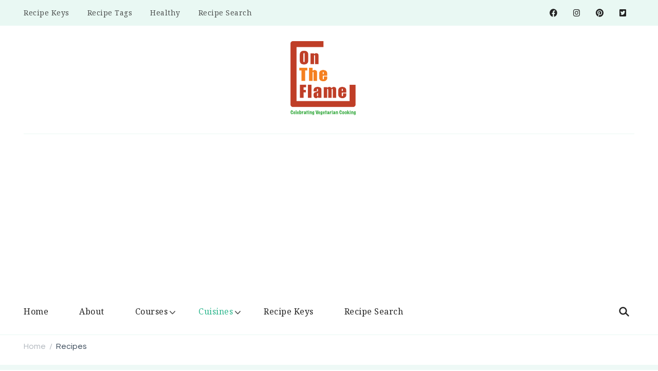

--- FILE ---
content_type: text/html; charset=UTF-8
request_url: https://ontheflame.com/recipe-cuisine/thai/
body_size: 21695
content:
    <!DOCTYPE html>
    <html dir="ltr" lang="en-US" prefix="og: https://ogp.me/ns#">
    <head itemscope itemtype="http://schema.org/WebSite">
	    <meta charset="UTF-8">
    <meta name="viewport" content="width=device-width, initial-scale=1">
    <link rel="profile" href="http://gmpg.org/xfn/11">
    <title>Thai -</title>

		<!-- All in One SEO 4.9.3 - aioseo.com -->
	<meta name="robots" content="max-image-preview:large" />
	<link rel="canonical" href="https://ontheflame.com/recipe-cuisine/thai/" />
	<meta name="generator" content="All in One SEO (AIOSEO) 4.9.3" />
		<script type="application/ld+json" class="aioseo-schema">
			{"@context":"https:\/\/schema.org","@graph":[{"@type":"BreadcrumbList","@id":"https:\/\/ontheflame.com\/recipe-cuisine\/thai\/#breadcrumblist","itemListElement":[{"@type":"ListItem","@id":"https:\/\/ontheflame.com#listItem","position":1,"name":"Home","item":"https:\/\/ontheflame.com","nextItem":{"@type":"ListItem","@id":"https:\/\/ontheflame.com\/recipe-cuisine\/thai\/#listItem","name":"Thai"}},{"@type":"ListItem","@id":"https:\/\/ontheflame.com\/recipe-cuisine\/thai\/#listItem","position":2,"name":"Thai","previousItem":{"@type":"ListItem","@id":"https:\/\/ontheflame.com#listItem","name":"Home"}}]},{"@type":"CollectionPage","@id":"https:\/\/ontheflame.com\/recipe-cuisine\/thai\/#collectionpage","url":"https:\/\/ontheflame.com\/recipe-cuisine\/thai\/","name":"Thai -","inLanguage":"en-US","isPartOf":{"@id":"https:\/\/ontheflame.com\/#website"},"breadcrumb":{"@id":"https:\/\/ontheflame.com\/recipe-cuisine\/thai\/#breadcrumblist"}},{"@type":"Organization","@id":"https:\/\/ontheflame.com\/#organization","name":"Just another WordPress site","url":"https:\/\/ontheflame.com\/","logo":{"@type":"ImageObject","url":"https:\/\/ontheflame.com\/wp-content\/uploads\/2026\/01\/cropped-cropped-LOGO-Jan-6-1-1.png","@id":"https:\/\/ontheflame.com\/recipe-cuisine\/thai\/#organizationLogo","width":511,"height":511},"image":{"@id":"https:\/\/ontheflame.com\/recipe-cuisine\/thai\/#organizationLogo"}},{"@type":"WebSite","@id":"https:\/\/ontheflame.com\/#website","url":"https:\/\/ontheflame.com\/","name":"On the Flame","inLanguage":"en-US","publisher":{"@id":"https:\/\/ontheflame.com\/#organization"}}]}
		</script>
		<!-- All in One SEO -->

<link rel='dns-prefetch' href='//www.googletagmanager.com' />
<link rel='dns-prefetch' href='//fonts.googleapis.com' />
<link rel='dns-prefetch' href='//pagead2.googlesyndication.com' />
<link rel="alternate" type="application/rss+xml" title=" &raquo; Feed" href="https://ontheflame.com/feed/" />
<link rel="alternate" type="application/rss+xml" title=" &raquo; Comments Feed" href="https://ontheflame.com/comments/feed/" />
<link rel="alternate" type="application/rss+xml" title=" &raquo; Thai Cuisine Feed" href="https://ontheflame.com/recipe-cuisine/thai/feed/" />
		<style>
			.lazyload,
			.lazyloading {
				max-width: 100%;
			}
		</style>
		<style id='wp-img-auto-sizes-contain-inline-css' type='text/css'>
img:is([sizes=auto i],[sizes^="auto," i]){contain-intrinsic-size:3000px 1500px}
/*# sourceURL=wp-img-auto-sizes-contain-inline-css */
</style>
<style id='wp-emoji-styles-inline-css' type='text/css'>

	img.wp-smiley, img.emoji {
		display: inline !important;
		border: none !important;
		box-shadow: none !important;
		height: 1em !important;
		width: 1em !important;
		margin: 0 0.07em !important;
		vertical-align: -0.1em !important;
		background: none !important;
		padding: 0 !important;
	}
/*# sourceURL=wp-emoji-styles-inline-css */
</style>
<link rel='stylesheet' id='wp-block-library-css' href='https://ontheflame.com/wp-includes/css/dist/block-library/style.min.css?ver=6.9' type='text/css' media='all' />
<style id='wp-block-library-theme-inline-css' type='text/css'>
.wp-block-audio :where(figcaption){color:#555;font-size:13px;text-align:center}.is-dark-theme .wp-block-audio :where(figcaption){color:#ffffffa6}.wp-block-audio{margin:0 0 1em}.wp-block-code{border:1px solid #ccc;border-radius:4px;font-family:Menlo,Consolas,monaco,monospace;padding:.8em 1em}.wp-block-embed :where(figcaption){color:#555;font-size:13px;text-align:center}.is-dark-theme .wp-block-embed :where(figcaption){color:#ffffffa6}.wp-block-embed{margin:0 0 1em}.blocks-gallery-caption{color:#555;font-size:13px;text-align:center}.is-dark-theme .blocks-gallery-caption{color:#ffffffa6}:root :where(.wp-block-image figcaption){color:#555;font-size:13px;text-align:center}.is-dark-theme :root :where(.wp-block-image figcaption){color:#ffffffa6}.wp-block-image{margin:0 0 1em}.wp-block-pullquote{border-bottom:4px solid;border-top:4px solid;color:currentColor;margin-bottom:1.75em}.wp-block-pullquote :where(cite),.wp-block-pullquote :where(footer),.wp-block-pullquote__citation{color:currentColor;font-size:.8125em;font-style:normal;text-transform:uppercase}.wp-block-quote{border-left:.25em solid;margin:0 0 1.75em;padding-left:1em}.wp-block-quote cite,.wp-block-quote footer{color:currentColor;font-size:.8125em;font-style:normal;position:relative}.wp-block-quote:where(.has-text-align-right){border-left:none;border-right:.25em solid;padding-left:0;padding-right:1em}.wp-block-quote:where(.has-text-align-center){border:none;padding-left:0}.wp-block-quote.is-large,.wp-block-quote.is-style-large,.wp-block-quote:where(.is-style-plain){border:none}.wp-block-search .wp-block-search__label{font-weight:700}.wp-block-search__button{border:1px solid #ccc;padding:.375em .625em}:where(.wp-block-group.has-background){padding:1.25em 2.375em}.wp-block-separator.has-css-opacity{opacity:.4}.wp-block-separator{border:none;border-bottom:2px solid;margin-left:auto;margin-right:auto}.wp-block-separator.has-alpha-channel-opacity{opacity:1}.wp-block-separator:not(.is-style-wide):not(.is-style-dots){width:100px}.wp-block-separator.has-background:not(.is-style-dots){border-bottom:none;height:1px}.wp-block-separator.has-background:not(.is-style-wide):not(.is-style-dots){height:2px}.wp-block-table{margin:0 0 1em}.wp-block-table td,.wp-block-table th{word-break:normal}.wp-block-table :where(figcaption){color:#555;font-size:13px;text-align:center}.is-dark-theme .wp-block-table :where(figcaption){color:#ffffffa6}.wp-block-video :where(figcaption){color:#555;font-size:13px;text-align:center}.is-dark-theme .wp-block-video :where(figcaption){color:#ffffffa6}.wp-block-video{margin:0 0 1em}:root :where(.wp-block-template-part.has-background){margin-bottom:0;margin-top:0;padding:1.25em 2.375em}
/*# sourceURL=/wp-includes/css/dist/block-library/theme.min.css */
</style>
<style id='classic-theme-styles-inline-css' type='text/css'>
/*! This file is auto-generated */
.wp-block-button__link{color:#fff;background-color:#32373c;border-radius:9999px;box-shadow:none;text-decoration:none;padding:calc(.667em + 2px) calc(1.333em + 2px);font-size:1.125em}.wp-block-file__button{background:#32373c;color:#fff;text-decoration:none}
/*# sourceURL=/wp-includes/css/classic-themes.min.css */
</style>
<link rel='stylesheet' id='aioseo/css/src/vue/standalone/blocks/table-of-contents/global.scss-css' href='https://ontheflame.com/wp-content/plugins/all-in-one-seo-pack/dist/Lite/assets/css/table-of-contents/global.e90f6d47.css?ver=4.9.3' type='text/css' media='all' />
<style id='global-styles-inline-css' type='text/css'>
:root{--wp--preset--aspect-ratio--square: 1;--wp--preset--aspect-ratio--4-3: 4/3;--wp--preset--aspect-ratio--3-4: 3/4;--wp--preset--aspect-ratio--3-2: 3/2;--wp--preset--aspect-ratio--2-3: 2/3;--wp--preset--aspect-ratio--16-9: 16/9;--wp--preset--aspect-ratio--9-16: 9/16;--wp--preset--color--black: #000000;--wp--preset--color--cyan-bluish-gray: #abb8c3;--wp--preset--color--white: #ffffff;--wp--preset--color--pale-pink: #f78da7;--wp--preset--color--vivid-red: #cf2e2e;--wp--preset--color--luminous-vivid-orange: #ff6900;--wp--preset--color--luminous-vivid-amber: #fcb900;--wp--preset--color--light-green-cyan: #7bdcb5;--wp--preset--color--vivid-green-cyan: #00d084;--wp--preset--color--pale-cyan-blue: #8ed1fc;--wp--preset--color--vivid-cyan-blue: #0693e3;--wp--preset--color--vivid-purple: #9b51e0;--wp--preset--gradient--vivid-cyan-blue-to-vivid-purple: linear-gradient(135deg,rgb(6,147,227) 0%,rgb(155,81,224) 100%);--wp--preset--gradient--light-green-cyan-to-vivid-green-cyan: linear-gradient(135deg,rgb(122,220,180) 0%,rgb(0,208,130) 100%);--wp--preset--gradient--luminous-vivid-amber-to-luminous-vivid-orange: linear-gradient(135deg,rgb(252,185,0) 0%,rgb(255,105,0) 100%);--wp--preset--gradient--luminous-vivid-orange-to-vivid-red: linear-gradient(135deg,rgb(255,105,0) 0%,rgb(207,46,46) 100%);--wp--preset--gradient--very-light-gray-to-cyan-bluish-gray: linear-gradient(135deg,rgb(238,238,238) 0%,rgb(169,184,195) 100%);--wp--preset--gradient--cool-to-warm-spectrum: linear-gradient(135deg,rgb(74,234,220) 0%,rgb(151,120,209) 20%,rgb(207,42,186) 40%,rgb(238,44,130) 60%,rgb(251,105,98) 80%,rgb(254,248,76) 100%);--wp--preset--gradient--blush-light-purple: linear-gradient(135deg,rgb(255,206,236) 0%,rgb(152,150,240) 100%);--wp--preset--gradient--blush-bordeaux: linear-gradient(135deg,rgb(254,205,165) 0%,rgb(254,45,45) 50%,rgb(107,0,62) 100%);--wp--preset--gradient--luminous-dusk: linear-gradient(135deg,rgb(255,203,112) 0%,rgb(199,81,192) 50%,rgb(65,88,208) 100%);--wp--preset--gradient--pale-ocean: linear-gradient(135deg,rgb(255,245,203) 0%,rgb(182,227,212) 50%,rgb(51,167,181) 100%);--wp--preset--gradient--electric-grass: linear-gradient(135deg,rgb(202,248,128) 0%,rgb(113,206,126) 100%);--wp--preset--gradient--midnight: linear-gradient(135deg,rgb(2,3,129) 0%,rgb(40,116,252) 100%);--wp--preset--font-size--small: 13px;--wp--preset--font-size--medium: 20px;--wp--preset--font-size--large: 36px;--wp--preset--font-size--x-large: 42px;--wp--preset--spacing--20: 0.44rem;--wp--preset--spacing--30: 0.67rem;--wp--preset--spacing--40: 1rem;--wp--preset--spacing--50: 1.5rem;--wp--preset--spacing--60: 2.25rem;--wp--preset--spacing--70: 3.38rem;--wp--preset--spacing--80: 5.06rem;--wp--preset--shadow--natural: 6px 6px 9px rgba(0, 0, 0, 0.2);--wp--preset--shadow--deep: 12px 12px 50px rgba(0, 0, 0, 0.4);--wp--preset--shadow--sharp: 6px 6px 0px rgba(0, 0, 0, 0.2);--wp--preset--shadow--outlined: 6px 6px 0px -3px rgb(255, 255, 255), 6px 6px rgb(0, 0, 0);--wp--preset--shadow--crisp: 6px 6px 0px rgb(0, 0, 0);}:where(.is-layout-flex){gap: 0.5em;}:where(.is-layout-grid){gap: 0.5em;}body .is-layout-flex{display: flex;}.is-layout-flex{flex-wrap: wrap;align-items: center;}.is-layout-flex > :is(*, div){margin: 0;}body .is-layout-grid{display: grid;}.is-layout-grid > :is(*, div){margin: 0;}:where(.wp-block-columns.is-layout-flex){gap: 2em;}:where(.wp-block-columns.is-layout-grid){gap: 2em;}:where(.wp-block-post-template.is-layout-flex){gap: 1.25em;}:where(.wp-block-post-template.is-layout-grid){gap: 1.25em;}.has-black-color{color: var(--wp--preset--color--black) !important;}.has-cyan-bluish-gray-color{color: var(--wp--preset--color--cyan-bluish-gray) !important;}.has-white-color{color: var(--wp--preset--color--white) !important;}.has-pale-pink-color{color: var(--wp--preset--color--pale-pink) !important;}.has-vivid-red-color{color: var(--wp--preset--color--vivid-red) !important;}.has-luminous-vivid-orange-color{color: var(--wp--preset--color--luminous-vivid-orange) !important;}.has-luminous-vivid-amber-color{color: var(--wp--preset--color--luminous-vivid-amber) !important;}.has-light-green-cyan-color{color: var(--wp--preset--color--light-green-cyan) !important;}.has-vivid-green-cyan-color{color: var(--wp--preset--color--vivid-green-cyan) !important;}.has-pale-cyan-blue-color{color: var(--wp--preset--color--pale-cyan-blue) !important;}.has-vivid-cyan-blue-color{color: var(--wp--preset--color--vivid-cyan-blue) !important;}.has-vivid-purple-color{color: var(--wp--preset--color--vivid-purple) !important;}.has-black-background-color{background-color: var(--wp--preset--color--black) !important;}.has-cyan-bluish-gray-background-color{background-color: var(--wp--preset--color--cyan-bluish-gray) !important;}.has-white-background-color{background-color: var(--wp--preset--color--white) !important;}.has-pale-pink-background-color{background-color: var(--wp--preset--color--pale-pink) !important;}.has-vivid-red-background-color{background-color: var(--wp--preset--color--vivid-red) !important;}.has-luminous-vivid-orange-background-color{background-color: var(--wp--preset--color--luminous-vivid-orange) !important;}.has-luminous-vivid-amber-background-color{background-color: var(--wp--preset--color--luminous-vivid-amber) !important;}.has-light-green-cyan-background-color{background-color: var(--wp--preset--color--light-green-cyan) !important;}.has-vivid-green-cyan-background-color{background-color: var(--wp--preset--color--vivid-green-cyan) !important;}.has-pale-cyan-blue-background-color{background-color: var(--wp--preset--color--pale-cyan-blue) !important;}.has-vivid-cyan-blue-background-color{background-color: var(--wp--preset--color--vivid-cyan-blue) !important;}.has-vivid-purple-background-color{background-color: var(--wp--preset--color--vivid-purple) !important;}.has-black-border-color{border-color: var(--wp--preset--color--black) !important;}.has-cyan-bluish-gray-border-color{border-color: var(--wp--preset--color--cyan-bluish-gray) !important;}.has-white-border-color{border-color: var(--wp--preset--color--white) !important;}.has-pale-pink-border-color{border-color: var(--wp--preset--color--pale-pink) !important;}.has-vivid-red-border-color{border-color: var(--wp--preset--color--vivid-red) !important;}.has-luminous-vivid-orange-border-color{border-color: var(--wp--preset--color--luminous-vivid-orange) !important;}.has-luminous-vivid-amber-border-color{border-color: var(--wp--preset--color--luminous-vivid-amber) !important;}.has-light-green-cyan-border-color{border-color: var(--wp--preset--color--light-green-cyan) !important;}.has-vivid-green-cyan-border-color{border-color: var(--wp--preset--color--vivid-green-cyan) !important;}.has-pale-cyan-blue-border-color{border-color: var(--wp--preset--color--pale-cyan-blue) !important;}.has-vivid-cyan-blue-border-color{border-color: var(--wp--preset--color--vivid-cyan-blue) !important;}.has-vivid-purple-border-color{border-color: var(--wp--preset--color--vivid-purple) !important;}.has-vivid-cyan-blue-to-vivid-purple-gradient-background{background: var(--wp--preset--gradient--vivid-cyan-blue-to-vivid-purple) !important;}.has-light-green-cyan-to-vivid-green-cyan-gradient-background{background: var(--wp--preset--gradient--light-green-cyan-to-vivid-green-cyan) !important;}.has-luminous-vivid-amber-to-luminous-vivid-orange-gradient-background{background: var(--wp--preset--gradient--luminous-vivid-amber-to-luminous-vivid-orange) !important;}.has-luminous-vivid-orange-to-vivid-red-gradient-background{background: var(--wp--preset--gradient--luminous-vivid-orange-to-vivid-red) !important;}.has-very-light-gray-to-cyan-bluish-gray-gradient-background{background: var(--wp--preset--gradient--very-light-gray-to-cyan-bluish-gray) !important;}.has-cool-to-warm-spectrum-gradient-background{background: var(--wp--preset--gradient--cool-to-warm-spectrum) !important;}.has-blush-light-purple-gradient-background{background: var(--wp--preset--gradient--blush-light-purple) !important;}.has-blush-bordeaux-gradient-background{background: var(--wp--preset--gradient--blush-bordeaux) !important;}.has-luminous-dusk-gradient-background{background: var(--wp--preset--gradient--luminous-dusk) !important;}.has-pale-ocean-gradient-background{background: var(--wp--preset--gradient--pale-ocean) !important;}.has-electric-grass-gradient-background{background: var(--wp--preset--gradient--electric-grass) !important;}.has-midnight-gradient-background{background: var(--wp--preset--gradient--midnight) !important;}.has-small-font-size{font-size: var(--wp--preset--font-size--small) !important;}.has-medium-font-size{font-size: var(--wp--preset--font-size--medium) !important;}.has-large-font-size{font-size: var(--wp--preset--font-size--large) !important;}.has-x-large-font-size{font-size: var(--wp--preset--font-size--x-large) !important;}
:where(.wp-block-post-template.is-layout-flex){gap: 1.25em;}:where(.wp-block-post-template.is-layout-grid){gap: 1.25em;}
:where(.wp-block-term-template.is-layout-flex){gap: 1.25em;}:where(.wp-block-term-template.is-layout-grid){gap: 1.25em;}
:where(.wp-block-columns.is-layout-flex){gap: 2em;}:where(.wp-block-columns.is-layout-grid){gap: 2em;}
:root :where(.wp-block-pullquote){font-size: 1.5em;line-height: 1.6;}
/*# sourceURL=global-styles-inline-css */
</style>
<link rel='stylesheet' id='blossomthemes-email-newsletter-css' href='https://ontheflame.com/wp-content/plugins/blossomthemes-email-newsletter/public/css/blossomthemes-email-newsletter-public.min.css?ver=2.2.1' type='text/css' media='all' />
<link rel='stylesheet' id='blossomthemes-instagram-feed-css' href='https://ontheflame.com/wp-content/plugins/blossomthemes-instagram-feed/public/css/blossomthemes-instagram-feed-public.css?ver=2.0.4' type='text/css' media='all' />
<link rel='stylesheet' id='magnific-popup-css' href='https://ontheflame.com/wp-content/plugins/blossomthemes-instagram-feed/public/css/magnific-popup.min.css?ver=1.0.0' type='text/css' media='all' />
<link rel='stylesheet' id='blossomthemes-toolkit-css' href='https://ontheflame.com/wp-content/plugins/blossomthemes-toolkit/public/css/blossomthemes-toolkit-public.min.css?ver=2.2.4' type='text/css' media='all' />
<link rel='stylesheet' id='contact-form-7-css' href='https://ontheflame.com/wp-content/plugins/contact-form-7/includes/css/styles.css?ver=5.7.4' type='text/css' media='all' />
<link rel='stylesheet' id='delicious-recipes-single-css' href='https://ontheflame.com/wp-content/plugins/delicious-recipes/assets/public/css/min/delicious-recipes-public.min.css?ver=1.8.4' type='text/css' media='all' />
<link rel='stylesheet' id='delicious-recipe-styles-css' href='https://ontheflame.com/wp-content/plugins/delicious-recipes/assets/build/publicCSS.css?ver=1.8.4' type='text/css' media='all' />
<link rel='stylesheet' id='cookery-lite-google-fonts-css' href='https://fonts.googleapis.com/css?family=Questrial%3Aregular%7CNoto+Serif%3A100%2C200%2C300%2Cregular%2C500%2C600%2C700%2C800%2C900%2C100italic%2C200italic%2C300italic%2Citalic%2C500italic%2C600italic%2C700italic%2C800italic%2C900italic' type='text/css' media='all' />
<link rel='stylesheet' id='cookery-lite-css' href='https://ontheflame.com/wp-content/themes/cookery-lite/style.css?ver=1.1.5' type='text/css' media='all' />
<link rel='stylesheet' id='cookery-lite-elementor-css' href='https://ontheflame.com/wp-content/themes/cookery-lite/css/elementor.min.css?ver=1.1.5' type='text/css' media='all' />
<link rel='stylesheet' id='cookery-lite-gutenberg-css' href='https://ontheflame.com/wp-content/themes/cookery-lite/css/gutenberg.min.css?ver=1.1.5' type='text/css' media='all' />
<script type="text/javascript" src="https://ontheflame.com/wp-includes/js/jquery/jquery.min.js?ver=3.7.1" id="jquery-core-js"></script>
<script type="text/javascript" src="https://ontheflame.com/wp-includes/js/jquery/jquery-migrate.min.js?ver=3.4.1" id="jquery-migrate-js"></script>

<!-- Google tag (gtag.js) snippet added by Site Kit -->
<!-- Google Analytics snippet added by Site Kit -->
<script type="text/javascript" src="https://www.googletagmanager.com/gtag/js?id=G-D14L82JX9K" id="google_gtagjs-js" async></script>
<script type="text/javascript" id="google_gtagjs-js-after">
/* <![CDATA[ */
window.dataLayer = window.dataLayer || [];function gtag(){dataLayer.push(arguments);}
gtag("set","linker",{"domains":["ontheflame.com"]});
gtag("js", new Date());
gtag("set", "developer_id.dZTNiMT", true);
gtag("config", "G-D14L82JX9K");
//# sourceURL=google_gtagjs-js-after
/* ]]> */
</script>
<link rel="https://api.w.org/" href="https://ontheflame.com/wp-json/" /><link rel="alternate" title="JSON" type="application/json" href="https://ontheflame.com/wp-json/wp/v2/recipe-cuisine/32" /><link rel="EditURI" type="application/rsd+xml" title="RSD" href="https://ontheflame.com/xmlrpc.php?rsd" />
<meta name="generator" content="WordPress 6.9" />
<link rel="preload" href="https://ontheflame.com/wp-content/uploads/2023/07/DSC_0282.jpg" as="image"><meta name="generator" content="Site Kit by Google 1.170.0" />		<script>
			document.documentElement.className = document.documentElement.className.replace('no-js', 'js');
		</script>
				<style>
			.no-js img.lazyload {
				display: none;
			}

			figure.wp-block-image img.lazyloading {
				min-width: 150px;
			}

			.lazyload,
			.lazyloading {
				--smush-placeholder-width: 100px;
				--smush-placeholder-aspect-ratio: 1/1;
				width: var(--smush-image-width, var(--smush-placeholder-width)) !important;
				aspect-ratio: var(--smush-image-aspect-ratio, var(--smush-placeholder-aspect-ratio)) !important;
			}

						.lazyload, .lazyloading {
				opacity: 0;
			}

			.lazyloaded {
				opacity: 1;
				transition: opacity 400ms;
				transition-delay: 0ms;
			}

					</style>
		
<!-- Google AdSense meta tags added by Site Kit -->
<meta name="google-adsense-platform-account" content="ca-host-pub-2644536267352236">
<meta name="google-adsense-platform-domain" content="sitekit.withgoogle.com">
<!-- End Google AdSense meta tags added by Site Kit -->
<meta name="generator" content="Elementor 3.34.1; features: additional_custom_breakpoints; settings: css_print_method-external, google_font-enabled, font_display-auto">
			<style>
				.e-con.e-parent:nth-of-type(n+4):not(.e-lazyloaded):not(.e-no-lazyload),
				.e-con.e-parent:nth-of-type(n+4):not(.e-lazyloaded):not(.e-no-lazyload) * {
					background-image: none !important;
				}
				@media screen and (max-height: 1024px) {
					.e-con.e-parent:nth-of-type(n+3):not(.e-lazyloaded):not(.e-no-lazyload),
					.e-con.e-parent:nth-of-type(n+3):not(.e-lazyloaded):not(.e-no-lazyload) * {
						background-image: none !important;
					}
				}
				@media screen and (max-height: 640px) {
					.e-con.e-parent:nth-of-type(n+2):not(.e-lazyloaded):not(.e-no-lazyload),
					.e-con.e-parent:nth-of-type(n+2):not(.e-lazyloaded):not(.e-no-lazyload) * {
						background-image: none !important;
					}
				}
			</style>
			
<!-- Google AdSense snippet added by Site Kit -->
<script type="text/javascript" async="async" src="https://pagead2.googlesyndication.com/pagead/js/adsbygoogle.js?client=ca-pub-4741260802322130&amp;host=ca-host-pub-2644536267352236" crossorigin="anonymous"></script>

<!-- End Google AdSense snippet added by Site Kit -->
<link rel="icon" href="https://ontheflame.com/wp-content/uploads/2026/01/cropped-LOGO-Jan-6-1-1-32x32.png" sizes="32x32" />
<link rel="icon" href="https://ontheflame.com/wp-content/uploads/2026/01/cropped-LOGO-Jan-6-1-1-192x192.png" sizes="192x192" />
<link rel="apple-touch-icon" href="https://ontheflame.com/wp-content/uploads/2026/01/cropped-LOGO-Jan-6-1-1-180x180.png" />
<meta name="msapplication-TileImage" content="https://ontheflame.com/wp-content/uploads/2026/01/cropped-LOGO-Jan-6-1-1-270x270.png" />
<style type='text/css' media='all'>
	:root {
		--primary-color: #2db68d;
		--primary-color-rgb: 45, 182, 141;
		--secondary-color: #279bc2;
		--secondary-color-rgb: 232, 78, 59;
	}

	.dr-categories select {
		background-image: url("data:image/svg+xml,%3Csvg xmlns='http://www.w3.org/2000/svg' width='15' height='8' viewBox='0 0 15 8'%3E%3Cpath id='Polygon_25' data-name='Polygon 25' d='M7.5,0,15,8H0Z' transform='translate(15 8) rotate(180)' fill='%232db68d'/%3E%3C/svg%3E");
	}

	.dr-aside-content .search-form .search-submit {
		background-image: url('data:image/svg+xml;utf-8, <svg xmlns="http://www.w3.org/2000/svg" width="16" height="16" viewBox="0 0 16 16"><path d="M10.73,17.478a6.7,6.7,0,0,0,4.157-1.443L18.852,20,20,18.852l-3.965-3.965a6.729,6.729,0,1,0-5.3,2.591Zm0-11.878A5.139,5.139,0,1,1,5.6,10.73,5.14,5.14,0,0,1,10.73,5.6Z" transform="translate(-4 -4)" fill="%232db68d"/></svg>');
	}

	.dr-aside-content .search-form .search-submit:hover {
		background-image: url('data:image/svg+xml;utf-8, <svg xmlns="http://www.w3.org/2000/svg" width="16" height="16" viewBox="0 0 16 16"><path d="M10.73,17.478a6.7,6.7,0,0,0,4.157-1.443L18.852,20,20,18.852l-3.965-3.965a6.729,6.729,0,1,0-5.3,2.591Zm0-11.878A5.139,5.139,0,1,1,5.6,10.73,5.14,5.14,0,0,1,10.73,5.6Z" transform="translate(-4 -4)" fill="%232db68d"/></svg>');
	}

	.dr-advance-search .page-header .search-form .search-submit {
		background-image: url('data:image/svg+xml; utf-8, <svg xmlns="http://www.w3.org/2000/svg" width="21.863" height="22" viewBox="0 0 21.863 22"><path d="M24.863,1170.255l-2.045,2.045L18,1167.482v-1.091l-.409-.409a8.674,8.674,0,0,1-5.727,2.046,8.235,8.235,0,0,1-6.273-2.591A8.993,8.993,0,0,1,3,1159.164a8.235,8.235,0,0,1,2.591-6.273,8.993,8.993,0,0,1,6.273-2.591,8.441,8.441,0,0,1,6.273,2.591,8.993,8.993,0,0,1,2.591,6.273,8.675,8.675,0,0,1-2.045,5.727l.409.409h.955ZM7.5,1163.664a5.76,5.76,0,0,0,4.364,1.773,5.969,5.969,0,0,0,4.364-1.773,6.257,6.257,0,0,0,0-8.727,5.76,5.76,0,0,0-4.364-1.773,5.969,5.969,0,0,0-4.364,1.773,5.76,5.76,0,0,0-1.773,4.364A6.308,6.308,0,0,0,7.5,1163.664Z" transform="translate(-3 -1150.3)" fill="%232db68d"/></svg>');
	}

	.single-recipe .comment-body .reply .comment-reply-link::after {
		background-image: url('data:image/svg+xml;utf-8, <svg xmlns="http://www.w3.org/2000/svg" width="14.796" height="10.354" viewBox="0 0 14.796 10.354"><g transform="translate(0.75 1.061)"><path d="M7820.11-1126.021l4.117,4.116-4.117,4.116" transform="translate(-7811.241 1126.021)" fill="none" stroke="%232db68d" stroke-linecap="round" stroke-width="1.5"></path><path d="M6555.283-354.415h-12.624" transform="translate(-6542.659 358.532)" fill="none" stroke="%232db68d" stroke-linecap="round" stroke-width="1.5"></path></g></svg>');
	}

	.advance-search-field .dropdown-wrapper {
		background-image: url('data:image/svg+xml; utf-8, <svg xmlns="http://www.w3.org/2000/svg" viewBox="0 0 320 512"><path fill="%232db68d" d="M31.3 192h257.3c17.8 0 26.7 21.5 14.1 34.1L174.1 354.8c-7.8 7.8-20.5 7.8-28.3 0L17.2 226.1C4.6 213.5 13.5 192 31.3 192z"></path></svg>');
	}

</style>
<style type='text/css' media='all'>     
    .content-newsletter .blossomthemes-email-newsletter-wrapper.bg-img:after,
    .widget_blossomthemes_email_newsletter_widget .blossomthemes-email-newsletter-wrapper:after{
        background: rgba(45, 182, 141, 0.8);    }

    section.featured-recipe-section::after {
        background-image: url('');
    }

    .client-section::after {
        background-image: url('');
    }

    section.footer-newsletter-section::after {
        background-image: url('');
    }
    
   /*Typography*/

    :root {
		--primary-color: #2db68d;
		--primary-color-rgb: 45, 182, 141;
        --secondary-color: #e84e3b;
        --secondary-color-rgb: 232, 78, 59;
		--primary-font: Questrial;
        --secondary-font: Noto Serif;
                	}

    body {
        font-size   : 18px;        
    }
    
    .site-title{
        font-size   : 52px;
        font-family : &quot;Palatino Linotype&quot;, &quot;Book Antiqua&quot;, Palatino, serif;
        font-weight : 400;
        font-style  : normal;
    }

	.custom-logo-link img{
        width    : 150px;
        max-width: 100%;
    }

    .site-banner.static-cta.style-one .banner-caption .item-title,
    .site-banner.static-cta.style-one .banner-caption .item-desc{
        color: #ffffff;
    }

	blockquote::before {
		background-image: url('data:image/svg+xml; utf-8, <svg xmlns="http://www.w3.org/2000/svg" width="64" height="40.062" viewBox="0 0 64 40.062"><path d="M68.871,47.073A12.886,12.886,0,0,0,56.71,36.191c1.494-5.547,5.121-7.752,9.53-9.032a.515.515,0,0,0,.356-.569l-.711-4.409s-.071-.356-.64-.284C50.024,23.6,39.712,35.2,41.632,49.277,43.41,59.021,51.02,62.79,58.061,61.794a12.968,12.968,0,0,0,10.81-14.722ZM20.3,36.191c1.422-5.547,5.192-7.752,9.53-9.032a.515.515,0,0,0,.356-.569l-.64-4.409s-.071-.356-.64-.284C13.682,23.532,3.441,35.124,5.219,49.206c1.849,9.815,9.53,13.584,16.5,12.588A12.865,12.865,0,0,0,32.458,47.073,12.693,12.693,0,0,0,20.3,36.191Z" transform="translate(-5.018 -21.887)" fill="%232db68d"/></svg>');
	}
	
	.comments-area .comment-list li .comment-body .reply .comment-reply-link::after {
		background-image: url('data:image/svg+xml;utf-8, <svg xmlns="http://www.w3.org/2000/svg" width="14.796" height="10.354" viewBox="0 0 14.796 10.354"><g transform="translate(0.75 1.061)"><path d="M7820.11-1126.021l4.117,4.116-4.117,4.116" transform="translate(-7811.241 1126.021)" fill="none" stroke="%232db68d" stroke-linecap="round" stroke-width="1.5"></path><path d="M6555.283-354.415h-12.624" transform="translate(-6542.659 358.532)" fill="none" stroke="%232db68d" stroke-linecap="round" stroke-width="1.5"></path></g></svg>');
	}

	.static-search .item .search-form-wrap .search-submit {
		background-image: url('data:image/svg+xml; utf-8, <svg xmlns="http://www.w3.org/2000/svg" width="29.434" height="29.434" viewBox="0 0 29.434 29.434"><g transform="translate(-663.027 -502.431)"><g transform="translate(692.461 517.148) rotate(135)" fill="none" stroke="%232db68d" stroke-width="2.5"><circle cx="10.406" cy="10.406" r="10.406" stroke="none"/><circle cx="10.406" cy="10.406" r="9.156" fill="none"/></g><path d="M0,6.907V0" transform="translate(689.718 529.122) rotate(135)" fill="none" stroke="%232db68d" stroke-linecap="round" stroke-width="2.5"/></g></svg>');
	}

	.newsletter .blossomthemes-email-newsletter-wrapper form [type="submit"]:hover::after, 
	.widget_blossomthemes_email_newsletter_widget form [type="submit"]:hover::after {
		background-image: url('data:image/svg+xml; utf-8, <svg xmlns="http://www.w3.org/2000/svg" width="18.479" height="12.689" viewBox="0 0 18.479 12.689"><g transform="translate(0.75 1.061)"><path d="M7820.11-1126.021l5.284,5.284-5.284,5.284" transform="translate(-7808.726 1126.021)" fill="none" stroke="%232db68d" stroke-linecap="round" stroke-width="1.5"/><path d="M6558.865-354.415H6542.66" transform="translate(-6542.66 359.699)" fill="none" stroke="%232db68d" stroke-linecap="round" stroke-width="1.5"/></g></svg>');
	}

	.search .page-header .search-form .search-submit, 
	.error404 .error-404-search .search-form .search-submit {
		background-image: url('data:image/svg+xml; utf-8, <svg xmlns="http://www.w3.org/2000/svg" width="21.863" height="22" viewBox="0 0 21.863 22"><path d="M24.863,1170.255l-2.045,2.045L18,1167.482v-1.091l-.409-.409a8.674,8.674,0,0,1-5.727,2.046,8.235,8.235,0,0,1-6.273-2.591A8.993,8.993,0,0,1,3,1159.164a8.235,8.235,0,0,1,2.591-6.273,8.993,8.993,0,0,1,6.273-2.591,8.441,8.441,0,0,1,6.273,2.591,8.993,8.993,0,0,1,2.591,6.273,8.675,8.675,0,0,1-2.045,5.727l.409.409h.955ZM7.5,1163.664a5.76,5.76,0,0,0,4.364,1.773,5.969,5.969,0,0,0,4.364-1.773,6.257,6.257,0,0,0,0-8.727,5.76,5.76,0,0,0-4.364-1.773,5.969,5.969,0,0,0-4.364,1.773,5.76,5.76,0,0,0-1.773,4.364A6.308,6.308,0,0,0,7.5,1163.664Z" transform="translate(-3 -1150.3)" fill="%232db68d"/></svg>');
    }
    
    .posts-navigation .nav-links a:hover::before {
        background-image: url('data:image/svg+xml; utf-8, <svg xmlns="http://www.w3.org/2000/svg" viewBox="0 0 384 512"><path fill="%232db68d" d="M20.2 247.5L167 99.5c4.7-4.7 12.3-4.7 17 0l19.8 19.8c4.7 4.7 4.7 12.3 0 17L85.3 256l118.5 119.7c4.7 4.7 4.7 12.3 0 17L184 412.5c-4.7 4.7-12.3 4.7-17 0l-146.8-148c-4.7-4.7-4.7-12.3 0-17zm160 17l146.8 148c4.7 4.7 12.3 4.7 17 0l19.8-19.8c4.7-4.7 4.7-12.3 0-17L245.3 256l118.5-119.7c4.7-4.7 4.7-12.3 0-17L344 99.5c-4.7-4.7-12.3-4.7-17 0l-146.8 148c-4.7 4.7-4.7 12.3 0 17z"></path></svg>');
    }

    .posts-navigation .nav-links .nav-next a:hover::before {
        background-image: url('data:image/svg+xml; utf-8, <svg xmlns="http://www.w3.org/2000/svg" viewBox="0 0 384 512"><path fill="%232db68d" d="M363.8 264.5L217 412.5c-4.7 4.7-12.3 4.7-17 0l-19.8-19.8c-4.7-4.7-4.7-12.3 0-17L298.7 256 180.2 136.3c-4.7-4.7-4.7-12.3 0-17L200 99.5c4.7-4.7 12.3-4.7 17 0l146.8 148c4.7 4.7 4.7 12.3 0 17zm-160-17L57 99.5c-4.7-4.7-12.3-4.7-17 0l-19.8 19.8c-4.7 4.7-4.7 12.3 0 17L138.7 256 20.2 375.7c-4.7 4.7-4.7 12.3 0 17L40 412.5c4.7 4.7 12.3 4.7 17 0l146.8-148c4.7-4.7 4.7-12.3 0-17z"></path></svg>');
    }

	.search-form .search-submit:hover {
		background-image: url('data:image/svg+xml; utf-8, <svg xmlns="http://www.w3.org/2000/svg" width="21.863" height="22" viewBox="0 0 21.863 22"><path d="M24.863,1170.255l-2.045,2.045L18,1167.482v-1.091l-.409-.409a8.674,8.674,0,0,1-5.727,2.046,8.235,8.235,0,0,1-6.273-2.591A8.993,8.993,0,0,1,3,1159.164a8.235,8.235,0,0,1,2.591-6.273,8.993,8.993,0,0,1,6.273-2.591,8.441,8.441,0,0,1,6.273,2.591,8.993,8.993,0,0,1,2.591,6.273,8.675,8.675,0,0,1-2.045,5.727l.409.409h.955ZM7.5,1163.664a5.76,5.76,0,0,0,4.364,1.773,5.969,5.969,0,0,0,4.364-1.773,6.257,6.257,0,0,0,0-8.727,5.76,5.76,0,0,0-4.364-1.773,5.969,5.969,0,0,0-4.364,1.773,5.76,5.76,0,0,0-1.773,4.364A6.308,6.308,0,0,0,7.5,1163.664Z" transform="translate(-3 -1150.3)" fill="%23e84e3b"/></svg>');
    }

    .woocommerce .woocommerce-ordering select,
    .woocommerce-page .woocommerce-ordering select{
       background-image: url('data:image/svg+xml; utf-8, <svg xmlns="http://www.w3.org/2000/svg" width="15" height="8" viewBox="0 0 15 8"><path d="M7.5,0,15,8H0Z" transform="translate(15 8) rotate(180)" fill="%232db68d"/></svg>');
    }

    		:root {
			--e-global-color-primary_color  : #2db68d;
			--e-global-color-secondary_color  : #e84e3b;
			--e-global-color-accent_color_one  : #fbedff;
			--e-global-color-accent_color_two  : #f6f4f0;
        }
               
    </style></head>

<body class="archive tax-recipe-cuisine term-thai term-32 wp-custom-logo wp-theme-cookery-lite hfeed list-with-all-tall-img rightsidebar elementor-default elementor-kit-23" itemscope itemtype="http://schema.org/WebPage">

    <div id="page" class="site">
        <a class="skip-link screen-reader-text" href="#content">Skip to content (Press Enter)</a>
    
        <div class="mobile-header">
        <div class="container">
                    <div class="site-branding" itemscope itemtype="http://schema.org/Organization">  
            <div class="site-logo">
                <a href="https://ontheflame.com/" class="custom-logo-link" rel="home"><img fetchpriority="high" width="511" height="511" src="https://ontheflame.com/wp-content/uploads/2026/01/cropped-cropped-LOGO-Jan-6-1-1.png" class="custom-logo" alt="" decoding="async" srcset="https://ontheflame.com/wp-content/uploads/2026/01/cropped-cropped-LOGO-Jan-6-1-1.png 511w, https://ontheflame.com/wp-content/uploads/2026/01/cropped-cropped-LOGO-Jan-6-1-1-300x300.png 300w, https://ontheflame.com/wp-content/uploads/2026/01/cropped-cropped-LOGO-Jan-6-1-1-150x150.png 150w, https://ontheflame.com/wp-content/uploads/2026/01/cropped-cropped-LOGO-Jan-6-1-1-500x500.png 500w" sizes="(max-width: 511px) 100vw, 511px" /></a>            </div>

                    </div>    
                <div class="mbl-header-right">
                <button class="toggle-btn" data-toggle-target=".main-menu-modal" data-toggle-body-class="showing-main-menu-modal" aria-expanded="false" data-set-focus=".close-main-nav-toggle">
                    <span class="toggle-bar"></span>
                    <span class="toggle-bar"></span>
                    <span class="toggle-bar"></span>
                </button>
                                <div class="header-search">
                        <button class="search-toggle" data-toggle-target=".mob-search-modal" data-toggle-body-class="showing-mob-search-modal" data-set-focus=".mob-search-modal .search-field" aria-expanded="false">
                            <svg xmlns="http://www.w3.org/2000/svg" width="22.691" height="21.932" viewBox="0 0 22.691 21.932">
                                <g id="Group_258" data-name="Group 258" transform="matrix(0.966, -0.259, 0.259, 0.966, -1515.787, 248.902)">
                                    <g id="Ellipse_9" data-name="Ellipse 9" transform="translate(1525.802 162.18) rotate(-30)" fill="none" stroke="#6a6a6a" stroke-width="2.5">
                                        <circle cx="7.531" cy="7.531" r="7.531" stroke="none"></circle>
                                        <circle cx="7.531" cy="7.531" r="6.281" fill="none"></circle>
                                    </g>
                                    <path id="Path_4339" data-name="Path 4339" d="M0,0V7" transform="translate(1540.052 170.724) rotate(-30)" fill="none" stroke="#6a6a6a" stroke-linecap="round" stroke-width="2.5"></path>
                                </g>
                            </svg>
                        </button>
                        <div class="header-search-wrap mob-search-modal cover-modal" data-modal-target-string=".mob-search-modal">
                            <div class="header-search-inner"><form role="search" method="get" class="search-form" action="https://ontheflame.com/">
				<label>
					<span class="screen-reader-text">Search for:</span>
					<input type="search" class="search-field" placeholder="Search &hellip;" value="" name="s" />
				</label>
				<input type="submit" class="search-submit" value="Search" />
			</form><button class="close" data-toggle-target=".mob-search-modal" data-toggle-body-class="showing-mob-search-modal" data-set-focus=".mob-search-modal .search-field" aria-expanded="false"></button>
                            </div>
                        </div>
                    </div>                <div class="primary-menu-list main-menu-modal cover-modal" data-modal-target-string=".main-menu-modal">
                    <button class="close close-main-nav-toggle" data-toggle-target=".main-menu-modal" data-toggle-body-class="showing-main-menu-modal" aria-expanded="false" data-set-focus=".main-menu-modal"></button>
                    <div class="mobile-header-popup mobile-menu" aria-label="Mobile">
                        <div class="mbl-header-inner main-menu-modal">
                            <div class="mbl-header-mid">
                                    
    <nav id="site-navigation" class="main-navigation" itemscope itemtype="http://schema.org/SiteNavigationElement">
                    <button class="toggle-btn">
                <span class="toggle-text">Menu</span>
                <span class="toggle-bar"></span>
                <span class="toggle-bar"></span>
                <span class="toggle-bar"></span>
            </button>
                <div class="menu-primary-menu-container"><ul id="primary-menu" class="nav-menu"><li id="menu-item-676" class="menu-item menu-item-type-custom menu-item-object-custom menu-item-home menu-item-676"><a href="https://ontheflame.com">Home</a></li>
<li id="menu-item-238" class="menu-item menu-item-type-post_type menu-item-object-page menu-item-238"><a href="https://ontheflame.com/about/">About</a></li>
<li id="menu-item-240" class="menu-item menu-item-type-post_type menu-item-object-page menu-item-has-children menu-item-240"><a href="https://ontheflame.com/recipe-courses/">Courses</a>
<ul class="sub-menu">
	<li id="menu-item-2275" class="menu-item menu-item-type-taxonomy menu-item-object-recipe-course menu-item-2275"><a href="https://ontheflame.com/recipe-course/appetizers-snacks/">Appetizers &amp; Snacks</a></li>
	<li id="menu-item-2276" class="menu-item menu-item-type-taxonomy menu-item-object-recipe-course menu-item-2276"><a href="https://ontheflame.com/recipe-course/spice-sauce-condiments/">Spice Sauce &amp; Condiments</a></li>
	<li id="menu-item-2277" class="menu-item menu-item-type-taxonomy menu-item-object-recipe-course menu-item-2277"><a href="https://ontheflame.com/recipe-course/dessert-sweets/">Dessert &amp; Sweets</a></li>
	<li id="menu-item-2278" class="menu-item menu-item-type-taxonomy menu-item-object-recipe-course menu-item-2278"><a href="https://ontheflame.com/recipe-course/side-dish/">Side Dish</a></li>
	<li id="menu-item-3702" class="menu-item menu-item-type-taxonomy menu-item-object-recipe-course menu-item-3702"><a href="https://ontheflame.com/recipe-course/soups-stews/">Soups &amp; Stews</a></li>
	<li id="menu-item-2279" class="menu-item menu-item-type-taxonomy menu-item-object-recipe-course menu-item-2279"><a href="https://ontheflame.com/recipe-course/breakfast-brunch/">Breakfast &amp; Brunch</a></li>
	<li id="menu-item-2280" class="menu-item menu-item-type-taxonomy menu-item-object-recipe-course menu-item-2280"><a href="https://ontheflame.com/recipe-course/from-the-scratch/">From the Scratch</a></li>
	<li id="menu-item-2281" class="menu-item menu-item-type-taxonomy menu-item-object-recipe-course menu-item-2281"><a href="https://ontheflame.com/recipe-course/curry-daal/">Curry &amp; Daal</a></li>
	<li id="menu-item-2282" class="menu-item menu-item-type-taxonomy menu-item-object-recipe-course menu-item-2282"><a href="https://ontheflame.com/recipe-course/lunch-dinner/">Lunch &amp; Dinner</a></li>
	<li id="menu-item-2283" class="menu-item menu-item-type-taxonomy menu-item-object-recipe-course menu-item-2283"><a href="https://ontheflame.com/recipe-course/beverages-drinks/">Beverages &amp; Drinks</a></li>
	<li id="menu-item-2284" class="menu-item menu-item-type-taxonomy menu-item-object-recipe-course menu-item-2284"><a href="https://ontheflame.com/recipe-course/salads/">Salads</a></li>
	<li id="menu-item-2285" class="menu-item menu-item-type-taxonomy menu-item-object-recipe-course menu-item-2285"><a href="https://ontheflame.com/recipe-course/frosting-icing/">Frosting &amp; Icing</a></li>
	<li id="menu-item-2286" class="menu-item menu-item-type-taxonomy menu-item-object-recipe-course menu-item-2286"><a href="https://ontheflame.com/recipe-course/cake-bake/">Cake &amp; Bake</a></li>
</ul>
</li>
<li id="menu-item-2256" class="menu-item menu-item-type-post_type menu-item-object-page current-menu-ancestor current-menu-parent current_page_parent current_page_ancestor menu-item-has-children menu-item-2256"><a href="https://ontheflame.com/recipe-cuisines/">Cuisines</a>
<ul class="sub-menu">
	<li id="menu-item-2257" class="menu-item menu-item-type-taxonomy menu-item-object-recipe-cuisine menu-item-has-children menu-item-2257"><a href="https://ontheflame.com/recipe-cuisine/indian/">Indian</a>
	<ul class="sub-menu">
		<li id="menu-item-2264" class="menu-item menu-item-type-taxonomy menu-item-object-recipe-cuisine menu-item-2264"><a href="https://ontheflame.com/recipe-cuisine/indian/south-indian/">South Indian</a></li>
		<li id="menu-item-2265" class="menu-item menu-item-type-taxonomy menu-item-object-recipe-cuisine menu-item-2265"><a href="https://ontheflame.com/recipe-cuisine/indian/indo-chinese/">Indo-Chinese</a></li>
		<li id="menu-item-2266" class="menu-item menu-item-type-taxonomy menu-item-object-recipe-cuisine menu-item-2266"><a href="https://ontheflame.com/recipe-cuisine/indian/rajasthani/">Rajasthani</a></li>
		<li id="menu-item-2267" class="menu-item menu-item-type-taxonomy menu-item-object-recipe-cuisine menu-item-2267"><a href="https://ontheflame.com/recipe-cuisine/indian/gujarati/">Gujarati</a></li>
		<li id="menu-item-2268" class="menu-item menu-item-type-taxonomy menu-item-object-recipe-cuisine menu-item-2268"><a href="https://ontheflame.com/recipe-cuisine/indian/bengali/">Bengali</a></li>
	</ul>
</li>
	<li id="menu-item-2258" class="menu-item menu-item-type-taxonomy menu-item-object-recipe-cuisine menu-item-2258"><a href="https://ontheflame.com/recipe-cuisine/world/">World</a></li>
	<li id="menu-item-2259" class="menu-item menu-item-type-taxonomy menu-item-object-recipe-cuisine menu-item-2259"><a href="https://ontheflame.com/recipe-cuisine/mexican/">Mexican</a></li>
	<li id="menu-item-2260" class="menu-item menu-item-type-taxonomy menu-item-object-recipe-cuisine menu-item-2260"><a href="https://ontheflame.com/recipe-cuisine/chinese/">Chinese</a></li>
	<li id="menu-item-2261" class="menu-item menu-item-type-taxonomy menu-item-object-recipe-cuisine menu-item-2261"><a href="https://ontheflame.com/recipe-cuisine/italian/">Italian</a></li>
	<li id="menu-item-2262" class="menu-item menu-item-type-taxonomy menu-item-object-recipe-cuisine current-menu-item menu-item-2262"><a href="https://ontheflame.com/recipe-cuisine/thai/" aria-current="page">Thai</a></li>
	<li id="menu-item-2263" class="menu-item menu-item-type-taxonomy menu-item-object-recipe-cuisine menu-item-2263"><a href="https://ontheflame.com/recipe-cuisine/american/">American</a></li>
	<li id="menu-item-2269" class="menu-item menu-item-type-taxonomy menu-item-object-recipe-cuisine menu-item-2269"><a href="https://ontheflame.com/recipe-cuisine/nepalese/">Nepalese</a></li>
	<li id="menu-item-2270" class="menu-item menu-item-type-taxonomy menu-item-object-recipe-cuisine menu-item-2270"><a href="https://ontheflame.com/recipe-cuisine/mediterranean/">Mediterranean</a></li>
	<li id="menu-item-2271" class="menu-item menu-item-type-taxonomy menu-item-object-recipe-cuisine menu-item-2271"><a href="https://ontheflame.com/recipe-cuisine/middle-eastern/">Middle Eastern</a></li>
	<li id="menu-item-2272" class="menu-item menu-item-type-taxonomy menu-item-object-recipe-cuisine menu-item-2272"><a href="https://ontheflame.com/recipe-cuisine/lebanese/">Lebanese</a></li>
</ul>
</li>
<li id="menu-item-241" class="menu-item menu-item-type-post_type menu-item-object-page menu-item-241"><a href="https://ontheflame.com/recipe-keys/">Recipe Keys</a></li>
<li id="menu-item-245" class="menu-item menu-item-type-post_type menu-item-object-page menu-item-245"><a href="https://ontheflame.com/recipe-search/">Recipe Search</a></li>
</ul></div>    </nav><!-- #site-navigation -->
                                        <nav id="secondary-nav" class="secondary-menu">
                    <button class="toggle-btn">
                <span class="toggle-bar"></span>
                <span class="toggle-bar"></span>
                <span class="toggle-bar"></span>
            </button>
                <div class="menu-secondary-menu-container"><ul id="secondary-menu" class="nav-menu"><li id="menu-item-256" class="menu-item menu-item-type-post_type menu-item-object-page menu-item-256"><a href="https://ontheflame.com/recipe-keys/">Recipe Keys</a></li>
<li id="menu-item-677" class="menu-item menu-item-type-post_type menu-item-object-page menu-item-677"><a href="https://ontheflame.com/recipe-tags/">Recipe Tags</a></li>
<li id="menu-item-254" class="menu-item menu-item-type-post_type menu-item-object-page menu-item-254"><a href="https://ontheflame.com/healthy-2/">Healthy</a></li>
<li id="menu-item-251" class="menu-item menu-item-type-post_type menu-item-object-page menu-item-251"><a href="https://ontheflame.com/recipe-search/">Recipe Search</a></li>
</ul></div>    </nav>
                                </div>
                            <div class="mbl-header-bottom">
                                <div class="header-social">    <ul class="social-networks">
    	            <li>
                <a href="https://www.facebook.com/groups/ontheflame" target="_blank" rel="nofollow noopener">
                    <i class="fab fa-facebook"></i>
                </a>
            </li>    	   
                        <li>
                <a href="https://www.instagram.com/ontheflame_by_rekha_nahata/" target="_blank" rel="nofollow noopener">
                    <i class="fab fa-instagram"></i>
                </a>
            </li>    	   
                        <li>
                <a href="https://www.pinterest.com/rekhannahata/on-the-flame/" target="_blank" rel="nofollow noopener">
                    <i class="fab fa-pinterest"></i>
                </a>
            </li>    	   
                        <li>
                <a href="https://twitter.com/home" target="_blank" rel="nofollow noopener">
                    <i class="fab fa-twitter-square"></i>
                </a>
            </li>    	   
            	</ul>
        </div>                            </div>
                        </div>
                    </div>
                </div>
            </div>
        </div>
    </div>
        
    <header id="masthead" class="site-header style-one" itemscope itemtype="http://schema.org/WPHeader">
        <div class="header-top">
            <div class="container">
                    <nav id="secondary-nav" class="secondary-menu">
                    <button class="toggle-btn">
                <span class="toggle-bar"></span>
                <span class="toggle-bar"></span>
                <span class="toggle-bar"></span>
            </button>
                <div class="menu-secondary-menu-container"><ul id="secondary-menu" class="nav-menu"><li class="menu-item menu-item-type-post_type menu-item-object-page menu-item-256"><a href="https://ontheflame.com/recipe-keys/">Recipe Keys</a></li>
<li class="menu-item menu-item-type-post_type menu-item-object-page menu-item-677"><a href="https://ontheflame.com/recipe-tags/">Recipe Tags</a></li>
<li class="menu-item menu-item-type-post_type menu-item-object-page menu-item-254"><a href="https://ontheflame.com/healthy-2/">Healthy</a></li>
<li class="menu-item menu-item-type-post_type menu-item-object-page menu-item-251"><a href="https://ontheflame.com/recipe-search/">Recipe Search</a></li>
</ul></div>    </nav>
                    <div class="header-social">    <ul class="social-networks">
    	            <li>
                <a href="https://www.facebook.com/groups/ontheflame" target="_blank" rel="nofollow noopener">
                    <i class="fab fa-facebook"></i>
                </a>
            </li>    	   
                        <li>
                <a href="https://www.instagram.com/ontheflame_by_rekha_nahata/" target="_blank" rel="nofollow noopener">
                    <i class="fab fa-instagram"></i>
                </a>
            </li>    	   
                        <li>
                <a href="https://www.pinterest.com/rekhannahata/on-the-flame/" target="_blank" rel="nofollow noopener">
                    <i class="fab fa-pinterest"></i>
                </a>
            </li>    	   
                        <li>
                <a href="https://twitter.com/home" target="_blank" rel="nofollow noopener">
                    <i class="fab fa-twitter-square"></i>
                </a>
            </li>    	   
            	</ul>
        </div>            </div>
        </div>
        <div class="header-main">
            <div class="container">
                        <div class="site-branding" itemscope itemtype="http://schema.org/Organization">  
            <div class="site-logo">
                <a href="https://ontheflame.com/" class="custom-logo-link" rel="home"><img fetchpriority="high" width="511" height="511" src="https://ontheflame.com/wp-content/uploads/2026/01/cropped-cropped-LOGO-Jan-6-1-1.png" class="custom-logo" alt="" decoding="async" srcset="https://ontheflame.com/wp-content/uploads/2026/01/cropped-cropped-LOGO-Jan-6-1-1.png 511w, https://ontheflame.com/wp-content/uploads/2026/01/cropped-cropped-LOGO-Jan-6-1-1-300x300.png 300w, https://ontheflame.com/wp-content/uploads/2026/01/cropped-cropped-LOGO-Jan-6-1-1-150x150.png 150w, https://ontheflame.com/wp-content/uploads/2026/01/cropped-cropped-LOGO-Jan-6-1-1-500x500.png 500w" sizes="(max-width: 511px) 100vw, 511px" /></a>            </div>

                    </div>    
                </div>
        </div>
        <div class="header-bottom">
            <div class="container">
                    
    <nav id="site-navigation" class="main-navigation" itemscope itemtype="http://schema.org/SiteNavigationElement">
                    <button class="toggle-btn">
                <span class="toggle-text">Menu</span>
                <span class="toggle-bar"></span>
                <span class="toggle-bar"></span>
                <span class="toggle-bar"></span>
            </button>
                <div class="menu-primary-menu-container"><ul id="primary-menu" class="nav-menu"><li class="menu-item menu-item-type-custom menu-item-object-custom menu-item-home menu-item-676"><a href="https://ontheflame.com">Home</a></li>
<li class="menu-item menu-item-type-post_type menu-item-object-page menu-item-238"><a href="https://ontheflame.com/about/">About</a></li>
<li class="menu-item menu-item-type-post_type menu-item-object-page menu-item-has-children menu-item-240"><a href="https://ontheflame.com/recipe-courses/">Courses</a>
<ul class="sub-menu">
	<li class="menu-item menu-item-type-taxonomy menu-item-object-recipe-course menu-item-2275"><a href="https://ontheflame.com/recipe-course/appetizers-snacks/">Appetizers &amp; Snacks</a></li>
	<li class="menu-item menu-item-type-taxonomy menu-item-object-recipe-course menu-item-2276"><a href="https://ontheflame.com/recipe-course/spice-sauce-condiments/">Spice Sauce &amp; Condiments</a></li>
	<li class="menu-item menu-item-type-taxonomy menu-item-object-recipe-course menu-item-2277"><a href="https://ontheflame.com/recipe-course/dessert-sweets/">Dessert &amp; Sweets</a></li>
	<li class="menu-item menu-item-type-taxonomy menu-item-object-recipe-course menu-item-2278"><a href="https://ontheflame.com/recipe-course/side-dish/">Side Dish</a></li>
	<li class="menu-item menu-item-type-taxonomy menu-item-object-recipe-course menu-item-3702"><a href="https://ontheflame.com/recipe-course/soups-stews/">Soups &amp; Stews</a></li>
	<li class="menu-item menu-item-type-taxonomy menu-item-object-recipe-course menu-item-2279"><a href="https://ontheflame.com/recipe-course/breakfast-brunch/">Breakfast &amp; Brunch</a></li>
	<li class="menu-item menu-item-type-taxonomy menu-item-object-recipe-course menu-item-2280"><a href="https://ontheflame.com/recipe-course/from-the-scratch/">From the Scratch</a></li>
	<li class="menu-item menu-item-type-taxonomy menu-item-object-recipe-course menu-item-2281"><a href="https://ontheflame.com/recipe-course/curry-daal/">Curry &amp; Daal</a></li>
	<li class="menu-item menu-item-type-taxonomy menu-item-object-recipe-course menu-item-2282"><a href="https://ontheflame.com/recipe-course/lunch-dinner/">Lunch &amp; Dinner</a></li>
	<li class="menu-item menu-item-type-taxonomy menu-item-object-recipe-course menu-item-2283"><a href="https://ontheflame.com/recipe-course/beverages-drinks/">Beverages &amp; Drinks</a></li>
	<li class="menu-item menu-item-type-taxonomy menu-item-object-recipe-course menu-item-2284"><a href="https://ontheflame.com/recipe-course/salads/">Salads</a></li>
	<li class="menu-item menu-item-type-taxonomy menu-item-object-recipe-course menu-item-2285"><a href="https://ontheflame.com/recipe-course/frosting-icing/">Frosting &amp; Icing</a></li>
	<li class="menu-item menu-item-type-taxonomy menu-item-object-recipe-course menu-item-2286"><a href="https://ontheflame.com/recipe-course/cake-bake/">Cake &amp; Bake</a></li>
</ul>
</li>
<li class="menu-item menu-item-type-post_type menu-item-object-page current-menu-ancestor current-menu-parent current_page_parent current_page_ancestor menu-item-has-children menu-item-2256"><a href="https://ontheflame.com/recipe-cuisines/">Cuisines</a>
<ul class="sub-menu">
	<li class="menu-item menu-item-type-taxonomy menu-item-object-recipe-cuisine menu-item-has-children menu-item-2257"><a href="https://ontheflame.com/recipe-cuisine/indian/">Indian</a>
	<ul class="sub-menu">
		<li class="menu-item menu-item-type-taxonomy menu-item-object-recipe-cuisine menu-item-2264"><a href="https://ontheflame.com/recipe-cuisine/indian/south-indian/">South Indian</a></li>
		<li class="menu-item menu-item-type-taxonomy menu-item-object-recipe-cuisine menu-item-2265"><a href="https://ontheflame.com/recipe-cuisine/indian/indo-chinese/">Indo-Chinese</a></li>
		<li class="menu-item menu-item-type-taxonomy menu-item-object-recipe-cuisine menu-item-2266"><a href="https://ontheflame.com/recipe-cuisine/indian/rajasthani/">Rajasthani</a></li>
		<li class="menu-item menu-item-type-taxonomy menu-item-object-recipe-cuisine menu-item-2267"><a href="https://ontheflame.com/recipe-cuisine/indian/gujarati/">Gujarati</a></li>
		<li class="menu-item menu-item-type-taxonomy menu-item-object-recipe-cuisine menu-item-2268"><a href="https://ontheflame.com/recipe-cuisine/indian/bengali/">Bengali</a></li>
	</ul>
</li>
	<li class="menu-item menu-item-type-taxonomy menu-item-object-recipe-cuisine menu-item-2258"><a href="https://ontheflame.com/recipe-cuisine/world/">World</a></li>
	<li class="menu-item menu-item-type-taxonomy menu-item-object-recipe-cuisine menu-item-2259"><a href="https://ontheflame.com/recipe-cuisine/mexican/">Mexican</a></li>
	<li class="menu-item menu-item-type-taxonomy menu-item-object-recipe-cuisine menu-item-2260"><a href="https://ontheflame.com/recipe-cuisine/chinese/">Chinese</a></li>
	<li class="menu-item menu-item-type-taxonomy menu-item-object-recipe-cuisine menu-item-2261"><a href="https://ontheflame.com/recipe-cuisine/italian/">Italian</a></li>
	<li class="menu-item menu-item-type-taxonomy menu-item-object-recipe-cuisine current-menu-item menu-item-2262"><a href="https://ontheflame.com/recipe-cuisine/thai/" aria-current="page">Thai</a></li>
	<li class="menu-item menu-item-type-taxonomy menu-item-object-recipe-cuisine menu-item-2263"><a href="https://ontheflame.com/recipe-cuisine/american/">American</a></li>
	<li class="menu-item menu-item-type-taxonomy menu-item-object-recipe-cuisine menu-item-2269"><a href="https://ontheflame.com/recipe-cuisine/nepalese/">Nepalese</a></li>
	<li class="menu-item menu-item-type-taxonomy menu-item-object-recipe-cuisine menu-item-2270"><a href="https://ontheflame.com/recipe-cuisine/mediterranean/">Mediterranean</a></li>
	<li class="menu-item menu-item-type-taxonomy menu-item-object-recipe-cuisine menu-item-2271"><a href="https://ontheflame.com/recipe-cuisine/middle-eastern/">Middle Eastern</a></li>
	<li class="menu-item menu-item-type-taxonomy menu-item-object-recipe-cuisine menu-item-2272"><a href="https://ontheflame.com/recipe-cuisine/lebanese/">Lebanese</a></li>
</ul>
</li>
<li class="menu-item menu-item-type-post_type menu-item-object-page menu-item-241"><a href="https://ontheflame.com/recipe-keys/">Recipe Keys</a></li>
<li class="menu-item menu-item-type-post_type menu-item-object-page menu-item-245"><a href="https://ontheflame.com/recipe-search/">Recipe Search</a></li>
</ul></div>    </nav><!-- #site-navigation -->
                    <div class="header-right">
                                        
    <div class="header-search">
        <button class="search-toggle" data-toggle-target=".search-modal" data-toggle-body-class="showing-search-modal" data-set-focus=".search-modal .search-field" aria-expanded="false">
            <svg xmlns="http://www.w3.org/2000/svg" width="22.691" height="21.932" viewBox="0 0 22.691 21.932">
                <g id="Group_258" data-name="Group 258" transform="matrix(0.966, -0.259, 0.259, 0.966, -1515.787, 248.902)">
                    <g id="Ellipse_9" data-name="Ellipse 9" transform="translate(1525.802 162.18) rotate(-30)" fill="none" stroke="#6a6a6a" stroke-width="2.5">
                        <circle cx="7.531" cy="7.531" r="7.531" stroke="none"></circle>
                        <circle cx="7.531" cy="7.531" r="6.281" fill="none"></circle>
                    </g>
                    <path id="Path_4339" data-name="Path 4339" d="M0,0V7" transform="translate(1540.052 170.724) rotate(-30)" fill="none" stroke="#6a6a6a" stroke-linecap="round" stroke-width="2.5"></path>
                </g>
            </svg>
        </button>
        <div class="header-search-wrap search-modal cover-modal" data-modal-target-string=".search-modal">
            <div class="header-search-inner">
                <form role="search" method="get" class="search-form" action="https://ontheflame.com/">
				<label>
					<span class="screen-reader-text">Search for:</span>
					<input type="search" class="search-field" placeholder="Search &hellip;" value="" name="s" />
				</label>
				<input type="submit" class="search-submit" value="Search" />
			</form>                <button class="close" data-toggle-target=".search-modal" data-toggle-body-class="showing-search-modal" data-set-focus=".search-modal .search-field" aria-expanded="false"></button>
            </div>
        </div>
    </div>
                    </div>
            </div>
        </div>
    </header>
    
    <div id="content" class="site-content">
        <div id="crumbs" itemscope itemtype="http://schema.org/BreadcrumbList">
        <div class="container">
                <span itemprop="itemListElement" itemscope itemtype="http://schema.org/ListItem">
                    <a href="https://ontheflame.com" itemprop="item"><span itemprop="name">Home</span></a><meta itemprop="position" content="1" /><span class="separator">/</span></span><span class="current" itemprop="itemListElement" itemscope itemtype="http://schema.org/ListItem"><a itemprop="item" href="https://ontheflame.com/recipe/"><span itemprop="name">Recipes</span></a><meta itemprop="position" content="2" /></span></div></div><!-- .crumbs -->                <header class="page-header" >
                    <div class="container">
                        <h1 class="page-title">Thai</h1><span class="showing-results"> Showing:  1 - 6 of 6 Articles </span>                    </div>
                </header>
            
        
        <div class="container">
        <div class="dr-archive-container">
	<header class="page-header">
		<div class="container">
			<h1 class="page-title">Thai</h1>												<span class="dr-showing-results">
						1 - 6 of 6 Recipes						</span>
							</div>
	</header>
		<div class="wpdelicious-outer-wrapper">
		<div id="primary" class="content-area">
			<main id="main" class="site-main">
				<div id="dr-recipe-archive" class="dr-archive-list-wrapper">
					<div class="dr-archive-list-gridwrap grid" itemscope itemtype="http://schema.org/ItemList">
						<div class="dr-archive-single" itemprop="itemListElement" itemscope itemtype="http://schema.org/ListItem">
	<figure class="wpdr-feat-thumb">
		<a href="https://ontheflame.com/recipe/vegan-tofu-pad-thai-recipe/">
			<img width="404" height="600" data-src="https://ontheflame.com/wp-content/uploads/2023/07/DSC_0282.jpg" class="attachment-wpdr-feat-thumb size-wpdr-feat-thumb wp-post-image lazyload" alt="" decoding="async" data-srcset="https://ontheflame.com/wp-content/uploads/2023/07/DSC_0282.jpg 674w, https://ontheflame.com/wp-content/uploads/2023/07/DSC_0282-202x300.jpg 202w" data-sizes="(max-width: 404px) 100vw, 404px" src="[data-uri]" style="--smush-placeholder-width: 404px; --smush-placeholder-aspect-ratio: 404/600;" />		</a>
					<span class="post-pinit-button">
				<a data-pin-do="buttonPinn" href="https://www.pinterest.com/pin/create/button/?url=https://ontheflame.com/recipe/vegan-tofu-pad-thai-recipe//&media=https://ontheflame.com/wp-content/uploads/2023/07/DSC_0282.jpg&description=So%20delicious!" data-pin-custom="true">
					<img data-src="https://ontheflame.com/wp-content/plugins/delicious-recipes//assets/images/pinit-sm.png" alt="pinit" src="[data-uri]" class="lazyload" style="--smush-placeholder-width: 37px; --smush-placeholder-aspect-ratio: 37/19;">
				</a>
			</span>
		
		
		
					<span class="dr-category">
								<a href="https://ontheflame.com/recipe-key/vegan/" title="Vegan">
					<svg class="svg-icon" aria-hidden="true" role="img" focusable="false" xmlns="http://www.w3.org/2000/svg" width="38" height="38" viewBox="0 0 38 38"><defs>vegan</defs><g id="Group_4621" data-name="Group 4621" transform="translate(-953 -311)"><circle id="Ellipse_97" data-name="Ellipse 97" cx="19" cy="19" r="19" transform="translate(953 311)" fill="#0dab20" /><path id="Path_30625" data-name="Path 30625" d="M17.264,12.731S15.7,8.959,12.97,8.6c0,0,.408.447,1.047,1.263a37.325,37.325,0,0,1,7.157,14.979s1.982-16.407,10.9-20.481c0,0-7.873,8.7-9.635,26.758H19.907s-.55-10.681-5.4-16.848c0,0-3.744.33-5.065-2.2S8.455,6.9,6.8,4.362C19.063,3.334,17.264,12.731,17.264,12.731Z" transform="translate(952.197 317.781)" fill="#fff" /></g></svg>					<span class="cat-name">Vegan</span>
				</a>
								<a href="https://ontheflame.com/recipe-key/vegetarian/" title="Vegetarian">
					<span style="background-color:">V</span>					<span class="cat-name">Vegetarian</span>
				</a>
							</span>
			</figure>
	<div class="dr-archive-details">
		<h2 class="dr-archive-list-title" itemprop="name">			<a itemprop="url" href="https://ontheflame.com/recipe/vegan-tofu-pad-thai-recipe/">
				Vegan Tofu Pad Thai Recipe			</a>
		</h2>
					<meta itemprop="position" content="1"/>
		
		<div class="dr-entry-meta">
					<span class="dr-time">
				<svg class="icon">
					<use xlink:href="https://ontheflame.com/wp-content/plugins/delicious-recipes/assets/images/sprite.svg#time"></use>
				</svg>
				<span class="dr-meta-title">30 mins</span>
			</span>
				    
			<span class="dr-level">
				<svg class="icon">
					<use xlink:href="https://ontheflame.com/wp-content/plugins/delicious-recipes/assets/images/sprite.svg#difficulty"></use>
				</svg>
				<span class="dr-meta-title">Beginner</span>
			</span>
				</div>
	</div>
</div>
<div class="dr-archive-single" itemprop="itemListElement" itemscope itemtype="http://schema.org/ListItem">
	<figure class="wpdr-feat-thumb">
		<a href="https://ontheflame.com/recipe/vegetable-thai-red-curry-recipe/">
			<img width="450" height="300" data-src="https://ontheflame.com/wp-content/uploads/2022/11/DSC_0306-2-scaled.jpg" class="attachment-wpdr-feat-thumb size-wpdr-feat-thumb wp-post-image lazyload" alt="" decoding="async" data-srcset="https://ontheflame.com/wp-content/uploads/2022/11/DSC_0306-2-scaled.jpg 2560w, https://ontheflame.com/wp-content/uploads/2022/11/DSC_0306-2-300x200.jpg 300w, https://ontheflame.com/wp-content/uploads/2022/11/DSC_0306-2-1024x683.jpg 1024w, https://ontheflame.com/wp-content/uploads/2022/11/DSC_0306-2-768x512.jpg 768w, https://ontheflame.com/wp-content/uploads/2022/11/DSC_0306-2-1536x1024.jpg 1536w, https://ontheflame.com/wp-content/uploads/2022/11/DSC_0306-2-2048x1365.jpg 2048w, https://ontheflame.com/wp-content/uploads/2022/11/DSC_0306-2-250x167.jpg 250w, https://ontheflame.com/wp-content/uploads/2022/11/DSC_0306-2-550x367.jpg 550w, https://ontheflame.com/wp-content/uploads/2022/11/DSC_0306-2-800x533.jpg 800w, https://ontheflame.com/wp-content/uploads/2022/11/DSC_0306-2-270x180.jpg 270w, https://ontheflame.com/wp-content/uploads/2022/11/DSC_0306-2-450x300.jpg 450w, https://ontheflame.com/wp-content/uploads/2022/11/DSC_0306-2-750x500.jpg 750w" data-sizes="(max-width: 450px) 100vw, 450px" src="[data-uri]" style="--smush-placeholder-width: 450px; --smush-placeholder-aspect-ratio: 450/300;" />		</a>
					<span class="post-pinit-button">
				<a data-pin-do="buttonPinn" href="https://www.pinterest.com/pin/create/button/?url=https://ontheflame.com/recipe/vegetable-thai-red-curry-recipe//&media=https://ontheflame.com/wp-content/uploads/2022/11/DSC_0306-2-scaled.jpg&description=So%20delicious!" data-pin-custom="true">
					<img data-src="https://ontheflame.com/wp-content/plugins/delicious-recipes//assets/images/pinit-sm.png" alt="pinit" src="[data-uri]" class="lazyload" style="--smush-placeholder-width: 37px; --smush-placeholder-aspect-ratio: 37/19;">
				</a>
			</span>
		
		
		
					<span class="dr-category">
								<a href="https://ontheflame.com/recipe-key/delicious/" title="Delicious">
					<span style="background-color:">D</span>					<span class="cat-name">Delicious</span>
				</a>
								<a href="https://ontheflame.com/recipe-key/quick-recipe/" title="Quick recipe">
					<span style="background-color:">Q</span>					<span class="cat-name">Quick recipe</span>
				</a>
							</span>
			</figure>
	<div class="dr-archive-details">
		<h2 class="dr-archive-list-title" itemprop="name">			<a itemprop="url" href="https://ontheflame.com/recipe/vegetable-thai-red-curry-recipe/">
				Vegetable Thai Red Curry Recipe			</a>
		</h2>
					<meta itemprop="position" content="2"/>
		
		<div class="dr-entry-meta">
					<span class="dr-time">
				<svg class="icon">
					<use xlink:href="https://ontheflame.com/wp-content/plugins/delicious-recipes/assets/images/sprite.svg#time"></use>
				</svg>
				<span class="dr-meta-title">40 mins</span>
			</span>
				    
			<span class="dr-level">
				<svg class="icon">
					<use xlink:href="https://ontheflame.com/wp-content/plugins/delicious-recipes/assets/images/sprite.svg#difficulty"></use>
				</svg>
				<span class="dr-meta-title">Beginner</span>
			</span>
				</div>
	</div>
</div>
<div class="dr-archive-single" itemprop="itemListElement" itemscope itemtype="http://schema.org/ListItem">
	<figure class="wpdr-feat-thumb">
		<a href="https://ontheflame.com/recipe/vegetarian-tom-yum-soup-recipe/">
			<img width="450" height="300" data-src="https://ontheflame.com/wp-content/uploads/2022/11/DSC_0225-1-scaled.jpg" class="attachment-wpdr-feat-thumb size-wpdr-feat-thumb wp-post-image lazyload" alt="" decoding="async" data-srcset="https://ontheflame.com/wp-content/uploads/2022/11/DSC_0225-1-scaled.jpg 2560w, https://ontheflame.com/wp-content/uploads/2022/11/DSC_0225-1-300x200.jpg 300w, https://ontheflame.com/wp-content/uploads/2022/11/DSC_0225-1-1024x683.jpg 1024w, https://ontheflame.com/wp-content/uploads/2022/11/DSC_0225-1-768x512.jpg 768w, https://ontheflame.com/wp-content/uploads/2022/11/DSC_0225-1-1536x1024.jpg 1536w, https://ontheflame.com/wp-content/uploads/2022/11/DSC_0225-1-2048x1366.jpg 2048w, https://ontheflame.com/wp-content/uploads/2022/11/DSC_0225-1-250x167.jpg 250w, https://ontheflame.com/wp-content/uploads/2022/11/DSC_0225-1-550x367.jpg 550w, https://ontheflame.com/wp-content/uploads/2022/11/DSC_0225-1-800x533.jpg 800w, https://ontheflame.com/wp-content/uploads/2022/11/DSC_0225-1-270x180.jpg 270w, https://ontheflame.com/wp-content/uploads/2022/11/DSC_0225-1-450x300.jpg 450w, https://ontheflame.com/wp-content/uploads/2022/11/DSC_0225-1-750x500.jpg 750w" data-sizes="(max-width: 450px) 100vw, 450px" src="[data-uri]" style="--smush-placeholder-width: 450px; --smush-placeholder-aspect-ratio: 450/300;" />		</a>
					<span class="post-pinit-button">
				<a data-pin-do="buttonPinn" href="https://www.pinterest.com/pin/create/button/?url=https://ontheflame.com/recipe/vegetarian-tom-yum-soup-recipe//&media=https://ontheflame.com/wp-content/uploads/2022/11/DSC_0225-1-scaled.jpg&description=So%20delicious!" data-pin-custom="true">
					<img data-src="https://ontheflame.com/wp-content/plugins/delicious-recipes//assets/images/pinit-sm.png" alt="pinit" src="[data-uri]" class="lazyload" style="--smush-placeholder-width: 37px; --smush-placeholder-aspect-ratio: 37/19;">
				</a>
			</span>
		
		
		
					<span class="dr-category">
								<a href="https://ontheflame.com/recipe-key/healthy-recipe/" title="Healthy recipe">
					<span style="background-color:">H</span>					<span class="cat-name">Healthy recipe</span>
				</a>
								<a href="https://ontheflame.com/recipe-key/homemade/" title="Homemade">
					<span style="background-color:">H</span>					<span class="cat-name">Homemade</span>
				</a>
							</span>
			</figure>
	<div class="dr-archive-details">
		<h2 class="dr-archive-list-title" itemprop="name">			<a itemprop="url" href="https://ontheflame.com/recipe/vegetarian-tom-yum-soup-recipe/">
				Vegetarian Tom Yum Soup Recipe			</a>
		</h2>
					<meta itemprop="position" content="3"/>
		
		<div class="dr-entry-meta">
					<span class="dr-time">
				<svg class="icon">
					<use xlink:href="https://ontheflame.com/wp-content/plugins/delicious-recipes/assets/images/sprite.svg#time"></use>
				</svg>
				<span class="dr-meta-title">50 mins</span>
			</span>
				    
			<span class="dr-level">
				<svg class="icon">
					<use xlink:href="https://ontheflame.com/wp-content/plugins/delicious-recipes/assets/images/sprite.svg#difficulty"></use>
				</svg>
				<span class="dr-meta-title">Beginner</span>
			</span>
				</div>
	</div>
</div>
<div class="dr-archive-single" itemprop="itemListElement" itemscope itemtype="http://schema.org/ListItem">
	<figure class="wpdr-feat-thumb">
		<a href="https://ontheflame.com/recipe/thai-pineapple-fried-rice-vegetarian/">
			<img width="450" height="300" data-src="https://ontheflame.com/wp-content/uploads/2022/10/DSC_0199_040.-4jpg-1.jpg" class="attachment-wpdr-feat-thumb size-wpdr-feat-thumb wp-post-image lazyload" alt="" decoding="async" data-srcset="https://ontheflame.com/wp-content/uploads/2022/10/DSC_0199_040.-4jpg-1.jpg 1600w, https://ontheflame.com/wp-content/uploads/2022/10/DSC_0199_040.-4jpg-1-300x200.jpg 300w, https://ontheflame.com/wp-content/uploads/2022/10/DSC_0199_040.-4jpg-1-1024x682.jpg 1024w, https://ontheflame.com/wp-content/uploads/2022/10/DSC_0199_040.-4jpg-1-768x512.jpg 768w, https://ontheflame.com/wp-content/uploads/2022/10/DSC_0199_040.-4jpg-1-1536x1023.jpg 1536w, https://ontheflame.com/wp-content/uploads/2022/10/DSC_0199_040.-4jpg-1-250x167.jpg 250w, https://ontheflame.com/wp-content/uploads/2022/10/DSC_0199_040.-4jpg-1-550x366.jpg 550w, https://ontheflame.com/wp-content/uploads/2022/10/DSC_0199_040.-4jpg-1-800x533.jpg 800w, https://ontheflame.com/wp-content/uploads/2022/10/DSC_0199_040.-4jpg-1-270x180.jpg 270w, https://ontheflame.com/wp-content/uploads/2022/10/DSC_0199_040.-4jpg-1-450x300.jpg 450w, https://ontheflame.com/wp-content/uploads/2022/10/DSC_0199_040.-4jpg-1-750x500.jpg 750w" data-sizes="(max-width: 450px) 100vw, 450px" src="[data-uri]" style="--smush-placeholder-width: 450px; --smush-placeholder-aspect-ratio: 450/300;" />		</a>
					<span class="post-pinit-button">
				<a data-pin-do="buttonPinn" href="https://www.pinterest.com/pin/create/button/?url=https://ontheflame.com/recipe/thai-pineapple-fried-rice-vegetarian//&media=https://ontheflame.com/wp-content/uploads/2022/10/DSC_0199_040.-4jpg-1.jpg&description=So%20delicious!" data-pin-custom="true">
					<img data-src="https://ontheflame.com/wp-content/plugins/delicious-recipes//assets/images/pinit-sm.png" alt="pinit" src="[data-uri]" class="lazyload" style="--smush-placeholder-width: 37px; --smush-placeholder-aspect-ratio: 37/19;">
				</a>
			</span>
		
		
		
					<span class="dr-category">
								<a href="https://ontheflame.com/recipe-key/delicious/" title="Delicious">
					<span style="background-color:">D</span>					<span class="cat-name">Delicious</span>
				</a>
								<a href="https://ontheflame.com/recipe-key/vegetarian/" title="Vegetarian">
					<span style="background-color:">V</span>					<span class="cat-name">Vegetarian</span>
				</a>
							</span>
			</figure>
	<div class="dr-archive-details">
		<h2 class="dr-archive-list-title" itemprop="name">			<a itemprop="url" href="https://ontheflame.com/recipe/thai-pineapple-fried-rice-vegetarian/">
				Thai Pineapple Fried Rice (Vegetarian)			</a>
		</h2>
					<meta itemprop="position" content="4"/>
		
		<div class="dr-entry-meta">
					<span class="dr-time">
				<svg class="icon">
					<use xlink:href="https://ontheflame.com/wp-content/plugins/delicious-recipes/assets/images/sprite.svg#time"></use>
				</svg>
				<span class="dr-meta-title">30 mins</span>
			</span>
				    
			<span class="dr-level">
				<svg class="icon">
					<use xlink:href="https://ontheflame.com/wp-content/plugins/delicious-recipes/assets/images/sprite.svg#difficulty"></use>
				</svg>
				<span class="dr-meta-title">Beginner</span>
			</span>
				</div>
	</div>
</div>
<div class="dr-archive-single" itemprop="itemListElement" itemscope itemtype="http://schema.org/ListItem">
	<figure class="wpdr-feat-thumb">
		<a href="https://ontheflame.com/recipe/thai-fried-rice-khao-phat-vegetarian%ef%bf%bc%ef%bf%bc/">
			<img width="450" height="300" data-src="https://ontheflame.com/wp-content/uploads/2022/10/DSC_0241_150.jpeg" class="attachment-wpdr-feat-thumb size-wpdr-feat-thumb wp-post-image lazyload" alt="" decoding="async" data-srcset="https://ontheflame.com/wp-content/uploads/2022/10/DSC_0241_150.jpeg 1600w, https://ontheflame.com/wp-content/uploads/2022/10/DSC_0241_150-300x200.jpeg 300w, https://ontheflame.com/wp-content/uploads/2022/10/DSC_0241_150-1024x683.jpeg 1024w, https://ontheflame.com/wp-content/uploads/2022/10/DSC_0241_150-768x512.jpeg 768w, https://ontheflame.com/wp-content/uploads/2022/10/DSC_0241_150-1536x1024.jpeg 1536w, https://ontheflame.com/wp-content/uploads/2022/10/DSC_0241_150-250x167.jpeg 250w, https://ontheflame.com/wp-content/uploads/2022/10/DSC_0241_150-550x367.jpeg 550w, https://ontheflame.com/wp-content/uploads/2022/10/DSC_0241_150-800x534.jpeg 800w, https://ontheflame.com/wp-content/uploads/2022/10/DSC_0241_150-270x180.jpeg 270w, https://ontheflame.com/wp-content/uploads/2022/10/DSC_0241_150-450x300.jpeg 450w, https://ontheflame.com/wp-content/uploads/2022/10/DSC_0241_150-750x500.jpeg 750w" data-sizes="(max-width: 450px) 100vw, 450px" src="[data-uri]" style="--smush-placeholder-width: 450px; --smush-placeholder-aspect-ratio: 450/300;" />		</a>
					<span class="post-pinit-button">
				<a data-pin-do="buttonPinn" href="https://www.pinterest.com/pin/create/button/?url=https://ontheflame.com/recipe/thai-fried-rice-khao-phat-vegetarian%ef%bf%bc%ef%bf%bc//&media=https://ontheflame.com/wp-content/uploads/2022/10/DSC_0241_150.jpeg&description=So%20delicious!" data-pin-custom="true">
					<img data-src="https://ontheflame.com/wp-content/plugins/delicious-recipes//assets/images/pinit-sm.png" alt="pinit" src="[data-uri]" class="lazyload" style="--smush-placeholder-width: 37px; --smush-placeholder-aspect-ratio: 37/19;">
				</a>
			</span>
		
		
		
					<span class="dr-category">
								<a href="https://ontheflame.com/recipe-key/delicious/" title="Delicious">
					<span style="background-color:">D</span>					<span class="cat-name">Delicious</span>
				</a>
								<a href="https://ontheflame.com/recipe-key/vegetarian/" title="Vegetarian">
					<span style="background-color:">V</span>					<span class="cat-name">Vegetarian</span>
				</a>
							</span>
			</figure>
	<div class="dr-archive-details">
		<h2 class="dr-archive-list-title" itemprop="name">			<a itemprop="url" href="https://ontheflame.com/recipe/thai-fried-rice-khao-phat-vegetarian%ef%bf%bc%ef%bf%bc/">
				Thai Fried Rice/Khao Phat (Vegetarian)￼￼			</a>
		</h2>
					<meta itemprop="position" content="5"/>
		
		<div class="dr-entry-meta">
					<span class="dr-time">
				<svg class="icon">
					<use xlink:href="https://ontheflame.com/wp-content/plugins/delicious-recipes/assets/images/sprite.svg#time"></use>
				</svg>
				<span class="dr-meta-title">30 mins</span>
			</span>
				    
			<span class="dr-level">
				<svg class="icon">
					<use xlink:href="https://ontheflame.com/wp-content/plugins/delicious-recipes/assets/images/sprite.svg#difficulty"></use>
				</svg>
				<span class="dr-meta-title">Beginner</span>
			</span>
				</div>
	</div>
</div>
<div class="dr-archive-single" itemprop="itemListElement" itemscope itemtype="http://schema.org/ListItem">
	<figure class="wpdr-feat-thumb">
		<a href="https://ontheflame.com/recipe/coconut-mango-jelly-woon-mamuang-vegan%ef%bf%bc%ef%bf%bc/">
			<img width="450" height="318" data-src="https://ontheflame.com/wp-content/uploads/2022/10/DSC_0045_194_01.jpg" class="attachment-wpdr-feat-thumb size-wpdr-feat-thumb wp-post-image lazyload" alt="" decoding="async" data-srcset="https://ontheflame.com/wp-content/uploads/2022/10/DSC_0045_194_01.jpg 1600w, https://ontheflame.com/wp-content/uploads/2022/10/DSC_0045_194_01-300x212.jpg 300w, https://ontheflame.com/wp-content/uploads/2022/10/DSC_0045_194_01-1024x724.jpg 1024w, https://ontheflame.com/wp-content/uploads/2022/10/DSC_0045_194_01-768x543.jpg 768w, https://ontheflame.com/wp-content/uploads/2022/10/DSC_0045_194_01-1536x1087.jpg 1536w, https://ontheflame.com/wp-content/uploads/2022/10/DSC_0045_194_01-250x177.jpg 250w, https://ontheflame.com/wp-content/uploads/2022/10/DSC_0045_194_01-550x389.jpg 550w, https://ontheflame.com/wp-content/uploads/2022/10/DSC_0045_194_01-800x566.jpg 800w, https://ontheflame.com/wp-content/uploads/2022/10/DSC_0045_194_01-254x180.jpg 254w, https://ontheflame.com/wp-content/uploads/2022/10/DSC_0045_194_01-424x300.jpg 424w, https://ontheflame.com/wp-content/uploads/2022/10/DSC_0045_194_01-707x500.jpg 707w" data-sizes="(max-width: 450px) 100vw, 450px" src="[data-uri]" style="--smush-placeholder-width: 450px; --smush-placeholder-aspect-ratio: 450/318;" />		</a>
					<span class="post-pinit-button">
				<a data-pin-do="buttonPinn" href="https://www.pinterest.com/pin/create/button/?url=https://ontheflame.com/recipe/coconut-mango-jelly-woon-mamuang-vegan%ef%bf%bc%ef%bf%bc//&media=https://ontheflame.com/wp-content/uploads/2022/10/DSC_0045_194_01.jpg&description=So%20delicious!" data-pin-custom="true">
					<img data-src="https://ontheflame.com/wp-content/plugins/delicious-recipes//assets/images/pinit-sm.png" alt="pinit" src="[data-uri]" class="lazyload" style="--smush-placeholder-width: 37px; --smush-placeholder-aspect-ratio: 37/19;">
				</a>
			</span>
		
		
		
					<span class="dr-category">
								<a href="https://ontheflame.com/recipe-key/homemade/" title="Homemade">
					<span style="background-color:">H</span>					<span class="cat-name">Homemade</span>
				</a>
								<a href="https://ontheflame.com/recipe-key/vegan/" title="Vegan">
					<svg class="svg-icon" aria-hidden="true" role="img" focusable="false" xmlns="http://www.w3.org/2000/svg" width="38" height="38" viewBox="0 0 38 38"><defs>vegan</defs><g id="Group_4621" data-name="Group 4621" transform="translate(-953 -311)"><circle id="Ellipse_97" data-name="Ellipse 97" cx="19" cy="19" r="19" transform="translate(953 311)" fill="#0dab20" /><path id="Path_30625" data-name="Path 30625" d="M17.264,12.731S15.7,8.959,12.97,8.6c0,0,.408.447,1.047,1.263a37.325,37.325,0,0,1,7.157,14.979s1.982-16.407,10.9-20.481c0,0-7.873,8.7-9.635,26.758H19.907s-.55-10.681-5.4-16.848c0,0-3.744.33-5.065-2.2S8.455,6.9,6.8,4.362C19.063,3.334,17.264,12.731,17.264,12.731Z" transform="translate(952.197 317.781)" fill="#fff" /></g></svg>					<span class="cat-name">Vegan</span>
				</a>
							</span>
			</figure>
	<div class="dr-archive-details">
		<h2 class="dr-archive-list-title" itemprop="name">			<a itemprop="url" href="https://ontheflame.com/recipe/coconut-mango-jelly-woon-mamuang-vegan%ef%bf%bc%ef%bf%bc/">
				Coconut Mango Jelly/Woon Mamuang (Vegan)￼￼			</a>
		</h2>
					<meta itemprop="position" content="6"/>
		
		<div class="dr-entry-meta">
					<span class="dr-time">
				<svg class="icon">
					<use xlink:href="https://ontheflame.com/wp-content/plugins/delicious-recipes/assets/images/sprite.svg#time"></use>
				</svg>
				<span class="dr-meta-title">1 hr 10 mins</span>
			</span>
				    
			<span class="dr-level">
				<svg class="icon">
					<use xlink:href="https://ontheflame.com/wp-content/plugins/delicious-recipes/assets/images/sprite.svg#difficulty"></use>
				</svg>
				<span class="dr-meta-title">Beginner</span>
			</span>
				</div>
	</div>
</div>
					</div>
					<div class="dr-archive-pagination">
	</div>

				</div>
			</main>
		</div>
			</div>
</div>
           
        </div>      
    </div><!-- .site-content -->
            <section id="footer_newsletter_section" class="footer-newsletter-section">
                            <div class="blossomthemes-email-newsletter-wrapper " id="boxes-3552" style="background: #283c5e; color: #ffffff ">

                    <div class="container">
                    <div class="text-holder" >
                        <h3>Let&#8217;s Celebrate Cooking!</h3>                        <span>Subscribe and stay tuned for more recipes to your inbox.</span>                    </div>
                    <form id="blossomthemes-email-newsletter-3552" class="blossomthemes-email-newsletter-window-3552">
                                                    <input type="text" name="subscribe-fname" required="required" class="subscribe-fname-3552" value="" placeholder="Your First Name">

                            <input type="text" name="subscribe-email" required="required" class="subscribe-email-3552" value="" placeholder="Your Email">
                                                <label for="subscribe-confirmation-3552">
                            <div class="subscribe-inner-wrap">
                                <input type="checkbox" class="subscribe-confirmation-3552" name="subscribe-confirmation" id="subscribe-confirmation-3552" required/><span class="check-mark"></span>
                                <span class="text">
                                    By checking this, you agree to our Privacy Policy.                                </span>
                            </div>
                        </label>
                                                <div id="loader-3552" style="display: none">
                            <div class="table">
                                <div class="table-row">
                                    <div class="table-cell">
                                        <img data-src="https://ontheflame.com/wp-content/plugins/blossomthemes-email-newsletter/public/css/loader.gif" src="[data-uri]" class="lazyload" style="--smush-placeholder-width: 50px; --smush-placeholder-aspect-ratio: 50/50;">
                                    </div>
                                </div>
                            </div>
                        </div>
                        <input type="submit" name="subscribe-submit" class="subscribe-submit-3552" value="Subscribe">
                        <input type="hidden" id="bten_subscription_nonce_3552" name="bten_subscription_nonce_3552" value="4a5100f9e6" /><input type="hidden" name="_wp_http_referer" value="/recipe-cuisine/thai/" />                    </form>

                    </div>
                    <div class="bten-response" id="bten-response-3552"><span></span></div>
                    <div id="mask-3552"></div>
                </div>
                <style>#mask-3552{position:fixed;width:100%;height:100%;left:0;top:0;z-index:9000;background-color:#000;display:none}#boxes-3552 #dialog{width:750px;height:300px;padding:10px;background-color:#fff;font-family:"Segoe UI Light",sans-serif;font-size:15pt}#loader-3552{position:absolute;top:27%;left:0;width:100%;height:80%;text-align:center;font-size:50px}#loader-3552 .table{display:table;width:100%;height:100%}#loader-3552 .table-row{display:table-row}#loader-3552 .table-cell{display:table-cell;vertical-align:middle}</style><script>jQuery(document).ready(function(){jQuery(document).on("submit","form#blossomthemes-email-newsletter-3552",function(e){e.preventDefault();jQuery(".subscribe-submit-3552").attr("disabled","disabled");var email=jQuery(".subscribe-email-3552").val();var fname=jQuery(".subscribe-fname-3552").val();var confirmation=jQuery(".subscribe-confirmation-3552").val();var sid=3552;var nonce=jQuery("#bten_subscription_nonce_3552").val();jQuery.ajax({type:"post",dataType:"json",url:bten_ajax_data.ajaxurl,data:{action:"subscription_response",email:email,fname:fname,sid:sid,confirmation:confirmation,nonce:nonce},beforeSend:function(){jQuery("#loader-3552").fadeIn(500)},success:function(response){jQuery(".subscribe-submit-3552").attr("disabled","disabled");if(response.type==="success"){jQuery("#bten-response-3552 span").html(response.message);jQuery("#bten-response-3552").fadeIn("slow").delay("3000").fadeOut("3000",function(){jQuery(".subscribe-submit-3552").removeAttr("disabled","disabled");jQuery("form#blossomthemes-email-newsletter-3552").find("input[type=text]").val("");jQuery("form#blossomthemes-email-newsletter-3552").find("input[type=checkbox]").prop("checked",!1)})}else{jQuery("#bten-response-3552 span").html(response.message);jQuery("#bten-response-3552").fadeIn("slow").delay("3000").fadeOut("3000",function(){jQuery(".subscribe-submit-3552").removeAttr("disabled","disabled");jQuery("form#blossomthemes-email-newsletter-3552").find("input[type=text]").val("");jQuery("form#blossomthemes-email-newsletter-3552").find("input[type=checkbox]").prop("checked",!1)})}},complete:function(){jQuery("#loader-3552").fadeOut(500)}})})});</script>        </section> <!-- .client-section -->
        <footer id="colophon" class="site-footer" itemscope itemtype="http://schema.org/WPFooter">
            <div class="footer-top">
    		<div class="container">
    			<div class="grid column-1">
                    				<div class="col">
    				   <section id="bttk_image_text_widget-3" class="widget widget_bttk_image_text_widget">            <ul class="bttk-itw-holder">
                			</ul>
        </section><section id="bttk_image_text_widget-4" class="widget widget_bttk_image_text_widget">            <ul class="bttk-itw-holder">
                			</ul>
        </section>	
    				</div>
                                </div>
    		</div>
    	</div>
            <div class="footer-bottom">
		<div class="container">
			<div class="site-info">            
            <span class="copyright">&copy; Copyright 2026 <a href="https://ontheflame.com/"></a>. All Rights Reserved. </span> Cookery Lite | Developed By <a href="https://blossomthemes.com/" rel="nofollow" target="_blank">Blossom Themes</a>. Powered by <a href="https://wordpress.org/" target="_blank">WordPress</a>.                
            </div>
            <div class="footer-menu">
                    <nav class="footer-navigation">
            </nav>
                </div>
            <button class="back-to-top">
                <svg xmlns="http://www.w3.org/2000/svg" viewBox="0 0 448 512">
                    <path fill="currentColor" d="M6.101 359.293L25.9 379.092c4.686 4.686 12.284 4.686 16.971 0L224 198.393l181.13 180.698c4.686 4.686 12.284 4.686 16.971 0l19.799-19.799c4.686-4.686 4.686-12.284 0-16.971L232.485 132.908c-4.686-4.686-12.284-4.686-16.971 0L6.101 342.322c-4.687 4.687-4.687 12.285 0 16.971z"></path>
                </svg>
            </button><!-- .back-to-top -->
		</div>
	</div>
        </footer><!-- #colophon -->
        </div><!-- #page -->
    <script type="speculationrules">
{"prefetch":[{"source":"document","where":{"and":[{"href_matches":"/*"},{"not":{"href_matches":["/wp-*.php","/wp-admin/*","/wp-content/uploads/*","/wp-content/*","/wp-content/plugins/*","/wp-content/themes/cookery-lite/*","/*\\?(.+)"]}},{"not":{"selector_matches":"a[rel~=\"nofollow\"]"}},{"not":{"selector_matches":".no-prefetch, .no-prefetch a"}}]},"eagerness":"conservative"}]}
</script>
				<div id="dr-user__registration-login-popup" class="dr-popup-user__registration-open" style="display:none;">
					<div class="dr-popup-container">
						<span class="dr-user__registration-login-popup-close">&times;</span>
							<div class="delicious-recipes-success-msg" style="display:none"></div>
	<div class="delicious-recipes-error-msg" style="display:none"></div>

<div class="dr-container">
	<div class="dr-form-wrapper dr-form__log-in">
		<div class="dr-form__inner-wrapper">
			<div class="dr-form__grid">
				<form class="dr-form__fields-wrapper" method="post" name="dr-form__log-in">
					<div class="dr-form__heading">
						<h2 class="dr-form__title">Log In</h2>
					</div>

					
					<div class="dr-form__field">
						<label for="user-email">Email Or Username</label>
						<input required data-parsley-required-message="Please enter your valid email or username" type="text" id="user-email" name="username" class="dr-form__field-input" placeholder="Eg: deliciousrecipes">
					</div>
					<div class="dr-form__field">
						<label for="password">Password</label>
						<input required data-parsley-required-message="Please enter your password" type="password" id="password" name="password" class="dr-form__field-input" placeholder="Enter your password here">
					</div>
					
					<input type="hidden" id="delicious_recipes_user_login_nonce" name="delicious_recipes_user_login_nonce" value="c973eaa2df" /><input type="hidden" name="_wp_http_referer" value="/recipe-cuisine/thai/" />
					<div class="dr-form__field-submit">
						<input type="submit" name="login" value="Sign In" class="dr-form__submit w-100">
						<div class="dr-form__checkbox">
							<input type="checkbox" id="remember-me" name="rememberme">
							<label for="remember-me">
								Remember Me							</label>
						</div>
						<a href="https://ontheflame.com/wp-login.php?action=lostpassword" class="dr-other-link">Forgot Password?</a>
					</div>
											<div class="dr-form__footer">
							<p>Not registered yet? <a href="https://ontheflame.com?register=1">Create an Account</a></p>
						</div>
					
					
				</form>

							</div>
		</div>
	</div>
</div>
					</div>
				</div>
						<script>
				const lazyloadRunObserver = () => {
					const lazyloadBackgrounds = document.querySelectorAll( `.e-con.e-parent:not(.e-lazyloaded)` );
					const lazyloadBackgroundObserver = new IntersectionObserver( ( entries ) => {
						entries.forEach( ( entry ) => {
							if ( entry.isIntersecting ) {
								let lazyloadBackground = entry.target;
								if( lazyloadBackground ) {
									lazyloadBackground.classList.add( 'e-lazyloaded' );
								}
								lazyloadBackgroundObserver.unobserve( entry.target );
							}
						});
					}, { rootMargin: '200px 0px 200px 0px' } );
					lazyloadBackgrounds.forEach( ( lazyloadBackground ) => {
						lazyloadBackgroundObserver.observe( lazyloadBackground );
					} );
				};
				const events = [
					'DOMContentLoaded',
					'elementor/lazyload/observe',
				];
				events.forEach( ( event ) => {
					document.addEventListener( event, lazyloadRunObserver );
				} );
			</script>
			<script type="text/javascript" id="blossomthemes-email-newsletter-js-extra">
/* <![CDATA[ */
var bten_ajax_data = {"ajaxurl":"https://ontheflame.com/wp-admin/admin-ajax.php"};
//# sourceURL=blossomthemes-email-newsletter-js-extra
/* ]]> */
</script>
<script type="text/javascript" src="https://ontheflame.com/wp-content/plugins/blossomthemes-email-newsletter/public/js/blossomthemes-email-newsletter-public.min.js?ver=2.2.1" id="blossomthemes-email-newsletter-js"></script>
<script type="text/javascript" src="https://ontheflame.com/wp-content/plugins/blossomthemes-email-newsletter/public/js/all.min.js?ver=6.1.1" id="all-js"></script>
<script type="text/javascript" src="https://ontheflame.com/wp-content/plugins/blossomthemes-instagram-feed/public/js/blossomthemes-instagram-feed-public.js?ver=2.0.4" id="blossomthemes-instagram-feed-js"></script>
<script type="text/javascript" src="https://ontheflame.com/wp-content/plugins/blossomthemes-instagram-feed/public/js/jquery.magnific-popup.min.js?ver=1.0.0" id="magnific-popup-js"></script>
<script type="text/javascript" src="https://ontheflame.com/wp-content/plugins/blossomthemes-toolkit/public/js/isotope.pkgd.min.js?ver=3.0.5" id="isotope-pkgd-js"></script>
<script type="text/javascript" src="https://ontheflame.com/wp-includes/js/imagesloaded.min.js?ver=5.0.0" id="imagesloaded-js"></script>
<script type="text/javascript" src="https://ontheflame.com/wp-includes/js/masonry.min.js?ver=4.2.2" id="masonry-js"></script>
<script type="text/javascript" src="https://ontheflame.com/wp-content/plugins/blossomthemes-toolkit/public/js/blossomthemes-toolkit-public.min.js?ver=2.2.4" id="blossomthemes-toolkit-js"></script>
<script type="text/javascript" src="https://ontheflame.com/wp-content/plugins/blossomthemes-toolkit/public/js/fontawesome/v4-shims.min.js?ver=6.1.1" id="v4-shims-js"></script>
<script type="text/javascript" src="https://ontheflame.com/wp-content/plugins/contact-form-7/includes/swv/js/index.js?ver=5.7.4" id="swv-js"></script>
<script type="text/javascript" id="contact-form-7-js-extra">
/* <![CDATA[ */
var wpcf7 = {"api":{"root":"https://ontheflame.com/wp-json/","namespace":"contact-form-7/v1"}};
//# sourceURL=contact-form-7-js-extra
/* ]]> */
</script>
<script type="text/javascript" src="https://ontheflame.com/wp-content/plugins/contact-form-7/includes/js/index.js?ver=5.7.4" id="contact-form-7-js"></script>
<script type="text/javascript" src="https://ontheflame.com/wp-includes/js/dist/hooks.min.js?ver=dd5603f07f9220ed27f1" id="wp-hooks-js"></script>
<script type="text/javascript" src="https://ontheflame.com/wp-includes/js/dist/i18n.min.js?ver=c26c3dc7bed366793375" id="wp-i18n-js"></script>
<script type="text/javascript" id="wp-i18n-js-after">
/* <![CDATA[ */
wp.i18n.setLocaleData( { 'text direction\u0004ltr': [ 'ltr' ] } );
//# sourceURL=wp-i18n-js-after
/* ]]> */
</script>
<script type="text/javascript" src="https://ontheflame.com/wp-includes/js/dist/url.min.js?ver=9e178c9516d1222dc834" id="wp-url-js"></script>
<script type="text/javascript" src="https://ontheflame.com/wp-includes/js/dist/api-fetch.min.js?ver=3a4d9af2b423048b0dee" id="wp-api-fetch-js"></script>
<script type="text/javascript" id="wp-api-fetch-js-after">
/* <![CDATA[ */
wp.apiFetch.use( wp.apiFetch.createRootURLMiddleware( "https://ontheflame.com/wp-json/" ) );
wp.apiFetch.nonceMiddleware = wp.apiFetch.createNonceMiddleware( "a4218a4722" );
wp.apiFetch.use( wp.apiFetch.nonceMiddleware );
wp.apiFetch.use( wp.apiFetch.mediaUploadMiddleware );
wp.apiFetch.nonceEndpoint = "https://ontheflame.com/wp-admin/admin-ajax.php?action=rest-nonce";
//# sourceURL=wp-api-fetch-js-after
/* ]]> */
</script>
<script type="text/javascript" src="https://ontheflame.com/wp-includes/js/underscore.min.js?ver=1.13.7" id="underscore-js"></script>
<script type="text/javascript" id="wp-util-js-extra">
/* <![CDATA[ */
var _wpUtilSettings = {"ajax":{"url":"/wp-admin/admin-ajax.php"}};
//# sourceURL=wp-util-js-extra
/* ]]> */
</script>
<script type="text/javascript" src="https://ontheflame.com/wp-includes/js/wp-util.min.js?ver=6.9" id="wp-util-js"></script>
<script type="text/javascript" src="https://ontheflame.com/wp-content/plugins/delicious-recipes/assets/lib/select2/select2.min.js?ver=4.0.13" id="select2-js"></script>
<script type="text/javascript" src="https://ontheflame.com/wp-content/plugins/delicious-recipes/assets/lib/parsley/parsley.min.js?ver=2.9.2" id="parsley-js"></script>
<script type="text/javascript" id="delicious-recipes-single-js-extra">
/* <![CDATA[ */
var delicious_recipes = {"ajax_url":"https://ontheflame.com/wp-admin/admin-ajax.php","search_placeholder":"Select filters","edit_profile_pic_msg":"Click here or Drop new image to update your profile picture","enable_autoload":"","global_settings":{"displayRecipesOnHomepage":["yes"],"recipePerPage":"10","enableElementorSupport":[],"enableRecipeSingleHead":["yes"],"enableRecipeFeaturedImage":["yes"],"ingredientStringFormat":"{qty} {unit} {ingredient} {notes}","showAdjustableServing":["yes"],"useFraction":["no"],"adjustableServingType":"increment","enableChicoryIntegration":[],"enableChicoryButton":[],"enableChicoryInRecipeAds":[],"recipeToggles":[{"label":"Author","key":"author","id":"dr-author","enable":["yes"]},{"label":"Courses","key":"category","id":"dr-category","enable":["yes"]},{"label":"Cooking Method","key":"cookingMethod","id":"dr-cooking-method","enable":["yes"]},{"label":"Cuisine","key":"cuisine","id":"dr-cuisine","enable":["yes"]},{"label":"Difficulty","key":"difficultyLevel","id":"dr-difficulty-level","enable":["yes"]},{"label":"Description","key":"description","id":"dr-description","enable":["yes"]},{"label":"Prep Time","key":"prepTime","id":"dr-prep-time","enable":["yes"]},{"label":"Cook Time","key":"cookTime","id":"dr-cook-time","enable":["yes"]},{"label":"Rest Time","key":"restTime","id":"dr-rest-time","enable":["yes"]},{"label":"Total Time","key":"totalTime","id":"dr-total-time","enable":["yes"]},{"label":"Servings","key":"servings","id":"dr-servings","enable":["yes"]},{"label":"Calories","key":"calories","id":"dr-calories","enable":["yes"]},{"label":"Best Season","key":"bestSeason","id":"dr-best-season","enable":["yes"]},{"label":"Recipe Keys","key":"recipeKeys","id":"dr-recipe-keys","enable":["yes"]},{"label":"Video","key":"video","id":"dr-video","enable":[]},{"label":"Jump To Recipe","key":"jumpToRecipe","id":"dr-jump-to-recipe","enable":["yes"]},{"label":"Keywords","key":"keywords","id":"dr-keywords","enable":["yes"]},{"label":"File under","key":"fileUnder","id":"dr-file-under","enable":["yes"]},{"label":"Note","key":"notes","id":"dr-notes","enable":["yes"]},{"label":"Jump To Video","key":"jumpToVideo","id":"dr-jump-to-video","enable":[]},{"label":"Mark as complete","key":"markAsComplete","id":"dr-mark-as-complete","enable":[]},{"label":"Add to Favorites","key":"addToWishlist","id":"dr-add-to-wishlist","enable":["yes"]},{"label":"Cooking Temp","key":"cookingTemp","id":"dr-cooking-temp","enable":["yes"]},{"label":"Estimated Cost","key":"estimatedCost","id":"dr-estiamted-cost","enable":["yes"]},{"label":"Dietary","key":"dietary","id":"dr-dietary","enable":["yes"]}],"enableNavigation":["yes"],"enableUpdatedDate":["yes"],"enablePoweredBy":[],"affiliateLink":"","enableRecipeAuthor":["yes"],"enablePublishedDate":["yes"],"enableComments":["yes"],"enableRecipeImageCrop":["yes"],"enableRecipeArchiveImageCrop":["yes"],"enablePinit":["yes"],"enableIngredientsCheckbox":["yes"],"ingredientsColumn":"1","enableArchiveHeader":["yes"],"archiveTitle":"Recipe Index","archiveDescription":"","taxPagesTermsBoxTitle":"Narrow Your Search","defaultArchiveLayout":"grid","archivePaginationStyle":"simple","enableRelatedRecipes":[],"relatedRecipesTitle":"You may also like...","noOfRelatedRecipes":"3","relatedRecipesPerRow":"3","relatedRecipesFilter":"recipe-course","primaryColor":"#2db68d","primaryColorRGB":"45, 182, 141","secondaryColor":"#279bc2","secondaryColorRGB":"232, 78, 59","defaultCardLayout":"default","recipeBase":"recipe","courseBase":"recipe-course","cuisineBase":"recipe-cuisine","cookingMethodBase":"recipe-cooking-method","keyBase":"recipe-key","tagBase":"recipe-tag","badgeBase":"recipe-badge","dietaryBase":"recipe-dietary","enableSocialShare":["yes"],"recipeShareTitle":"Did you make this recipe?","socialShare":[{"social":"Instagram","enable":["yes"],"content":"\u003Cp\u003ETag\u00a0\u003Ca href=\"https://www.instagram.com/ontheflame_by_rekha_nahata/\"\u003E@_blossomthemes\u003C/a\u003E on Instagram\u003C/p\u003E"},{"social":"Pinterest","enable":["yes"],"content":"\u003Cp\u003EPin this recipe for later and share it with your loved ones.\u003C/p\u003E"}],"enableRatings":["yes"],"ratingLabel":"Rate this recipe","enableRecaptchaForComments":[],"enableAuthorProfile":["yes"],"showAuthorArchiveHeader":["yes"],"recipeAuthor":"","authorName":"Rekha Nahata","authorSubtitle":"A Food Blogger","authorDescription":"\u003Cdiv\u003EHi,\u003C/div\u003E\n\u003Cdiv\u003EI am Rekha Nahata - a mother, wife, daughter and a friend who is passionate about cooking. I bring you a collection of my tried and tested recipes that are\u00a0 delicious and easy to prepare. My step by step instruction guide will help you understand not only the procedure but also make cooking not a task anymore!\u00a0\u003C/div\u003E","authorImage":"191","authorImagePreview":"https://ontheflame.com/wp-content/uploads/2022/09/00100lPORTRAIT_00100_BURST20190907121920044_COVER-150x150.jpg","showAuthorProfileLinks":["yes"],"facebookLink":"https://www.facebook.com/groups/ontheflame","instagramLink":"https://www.instagram.com/ontheflame_by_rekha_nahata/","pinterestLink":"https://www.pinterest.com/rekhannahata/on-the-flame/","twitterLink":"https://twitter.com/home","youtubeLink":"","snapchatLink":"","linkedinLink":"","enablePrintRecipeBtn":["yes"],"printRecipeBtnText":"Print Recipe","printLogoImage":"","printLogoImagePreview":"","printPreviewStyle":"_self","allowPrintCustomization":["yes"],"printOptions":[{"key":"Title","enable":["yes"]},{"key":"Info","enable":["yes"]},{"key":"Description","enable":["yes"]},{"key":"Images","enable":["yes"]},{"key":"Ingredients","enable":["yes"]},{"key":"Instructions","enable":["yes"]},{"key":"Nutrition","enable":["yes"]},{"key":"Notes","enable":["yes"]},{"key":"Social Share","enable":["yes"]},{"key":"Author Bio","enable":["yes"]},{"key":"Thank You Note","enable":["yes"]},{"key":"Recipe Content","enable":["no"]}],"embedRecipeLink":["yes"],"recipeLinkLabel":"Read it online:","displaySocialSharingInfo":["yes"],"embedAuthorInfo":["yes"],"thankyouMessage":"\u003Cp\u003EThank you for visiting my site...stay tuned for more recipes.\u003C/p\u003E","showNutritionFacts":["yes"],"nutritionFactsLabel":"Nutrition Facts","showServingSize":[],"nutritionChartLayout":"default","dailyValueDisclaimer":"Percent Daily Values are based on a 2,000 calorie diet. Your daily value may be higher or lower depending on your calorie needs.","displayStandardMode":"","displayNutritionZeroValues":"","disablePercentageValues":"","additionalNutritionElements":[],"searchPage":"5","displaySearchBar":["yes"],"searchLogic":"AND","searchFilters":[{"label":"Season","key":"season","enable":["yes"]},{"label":"Cuisine","key":"cuisine","enable":["yes"]},{"label":"Recipe Type","key":"recipe-type","enable":["yes"]},{"label":"Cooking Method","key":"cooking-method","enable":["yes"],"chosen":""},{"label":"Difficulty","key":"difficulty","enable":["yes"]},{"label":"Ingredients","key":"ingredients","enable":["yes"]},{"label":"Simple Factor","key":"simple-factor","enable":[]},{"label":"Sorting","key":"sorting","enable":["yes"]},{"label":"Recipe Keys","key":"recipe-keys","enable":["yes"]},{"label":"Recipe Tags","key":"recipe-tags","enable":["yes"]},{"label":"Reset","key":"reset","enable":["yes"]},{"label":"Recipe Badges","key":"recipe-badges","enable":[]},{"label":"Recipe Dietary","key":"recipe-dietary","enable":["yes"]}],"disableFAIconsJS":[],"allowSVGIcons":[],"enableDefaultSessionHandler":[],"enableLazyLoading":[],"dashboardPage":"","enableUserRegistration":["yes"],"recaptchaEnabled":[],"recpatchaVersion":"v3","recaptchaSiteKey":"","recaptchaSecretKey":"","generateUsername":[],"generatePassword":[],"termsNConditions":[],"termsNConditionsText":"By signing up, you agree to our Terms, Data Policy and Cookies Policy.","loginImage":"","loginImagePreview":"","registrationImage":"","registrationImagePreview":"","newAccountSubject":"Your {site_title} account has been created!","newAccountContent":"","resetPasswordSubject":"Password Reset Request for {site_title}","resetPasswordContent":"","enablePluginTypography":["yes"],"customUnits":[{"unit":"Tbsp.","singular":"Tbsp.","singularAbbr":"Tbsp.","plural":"Tbsp.","pluralAbbr":"Tbsp."},{"unit":"Tsp.","singular":"Tsp.","singularAbbr":"Tsp.","plural":"Tsp.","pluralAbbr":"Tsp."},{"unit":"Strands","singular":"Strands","singularAbbr":"Strands","plural":"Strands","pluralAbbr":"Strands"},{"unit":"Leaf","singular":"Leaf","singularAbbr":"Leaf","plural":"Leaf","pluralAbbr":"Leaf"},{"unit":"Sprigs","singular":"Sprig","singularAbbr":"Sprig","plural":"Sprigs","pluralAbbr":"Sprigs"},{"unit":"inch","singular":"inch","singularAbbr":"inch","plural":"inch","pluralAbbr":"inch"},{"unit":"","singular":"","singularAbbr":"","plural":"","pluralAbbr":""}]},"nutritionFacts":{"top":{"servings":{"name":"Servings","type":"number"},"servingSize":{"name":"Serving Size","type":"text"}},"mid":{"calories":{"name":"Calories","type":"number","measurement":"kcal"}},"main":{"totalFat":{"name":"Total Fat","type":"number","measurement":"g","pdv":65,"subs":{"saturatedFat":{"name":"Saturated Fat","type":"number","measurement":"g","pdv":20},"transFat":{"name":"Trans Fat","type":"number","measurement":"g"}}},"cholesterol":{"name":"Cholesterol","type":"number","measurement":"mg","pdv":300},"sodium":{"name":"Sodium","type":"number","measurement":"mg","pdv":2400},"potassium":{"name":"Potassium","type":"number","measurement":"mg","pdv":3500},"totalCarbohydrate":{"name":"Total Carbohydrate","type":"number","measurement":"g","pdv":300,"subs":{"dietaryFiber":{"name":"Dietary Fiber","type":"number","measurement":"g","pdv":25},"sugars":{"name":"Sugars","type":"number","measurement":"g"}}},"protein":{"name":"Protein","type":"number","measurement":"g","pdv":50}},"bottom":{"vitaminA":{"name":"Vitamin A","type":"number","measurement":"IU"},"vitaminC":{"name":"Vitamin C","type":"number","measurement":"mg"},"calcium":{"name":"Calcium","type":"number","measurement":"mg"},"iron":{"name":"Iron","type":"number","measurement":"mg"},"vitaminD":{"name":"Vitamin D","type":"number","measurement":"IU"},"vitaminE":{"name":"Vitamin E","type":"number","measurement":"IU"},"vitaminK":{"name":"Vitamin K","type":"number","measurement":"mcg"},"thiamin":{"name":"Thiamin","type":"number","measurement":"mg"},"riboflavin":{"name":"Riboflavin","type":"number","measurement":"mg"},"niacin":{"name":"Niacin","type":"number","measurement":"mg"},"vitaminB6":{"name":"Vitamin B6","type":"number","measurement":"mg"},"folate":{"name":"Folate","type":"number","measurement":"mcg"},"vitaminB12":{"name":"Vitamin B12","type":"number","measurement":"mcg"},"biotin":{"name":"Biotin","type":"number","measurement":"mcg"},"pantothenicAcid":{"name":"Pantothenic Acid","type":"number","measurement":"mg"},"phosphorus":{"name":"Phosphorus","type":"number","measurement":"mg"},"iodine":{"name":"Iodine","type":"number","measurement":"mcg"},"magnesium":{"name":"Magnesium","type":"number","measurement":"mg"},"zinc":{"name":"Zinc","type":"number","measurement":"mg"},"selenium":{"name":"Selenium","type":"number","measurement":"mcg"},"copper":{"name":"Copper","type":"number","measurement":"mg"},"manganese":{"name":"Manganese","type":"number","measurement":"mg"},"chromium":{"name":"Chromium","type":"number","measurement":"mcg"},"molybdenum":{"name":"Molybdenum","type":"number","measurement":"mcg"},"chloride":{"name":"Chloride","type":"number","measurement":"mg"}}},"proEnabled":"","license_validity":"1","isUserLoggedIn":""};
//# sourceURL=delicious-recipes-single-js-extra
/* ]]> */
</script>
<script type="text/javascript" src="https://ontheflame.com/wp-content/plugins/delicious-recipes/assets/build/publicJS.js?ver=1747885121" id="delicious-recipes-single-js"></script>
<script type="text/javascript" src="https://ontheflame.com/wp-content/plugins/delicious-recipes/assets/lib/pintrest/pintrest.min.js?ver=5.14.0" id="pintrest-js"></script>
<script type="text/javascript" src="https://ontheflame.com/wp-content/themes/cookery-lite/js/owl.carousel.min.js?ver=2.3.4" id="owl-carousel-js"></script>
<script type="text/javascript" src="https://ontheflame.com/wp-content/themes/cookery-lite/js/owlcarousel2-a11ylayer.min.js?ver=0.2.1" id="owlcarousel2-a11ylayer-js"></script>
<script type="text/javascript" id="cookery-lite-js-extra">
/* <![CDATA[ */
var cookery_lite_data = {"rtl":"","auto":"1","loop":"1","ajax_url":"https://ontheflame.com/wp-admin/admin-ajax.php"};
//# sourceURL=cookery-lite-js-extra
/* ]]> */
</script>
<script type="text/javascript" src="https://ontheflame.com/wp-content/themes/cookery-lite/js/custom.min.js?ver=1.1.5" id="cookery-lite-js"></script>
<script type="text/javascript" src="https://ontheflame.com/wp-content/themes/cookery-lite/js/modal-accessibility.min.js?ver=1.1.5" id="cookery-lite-modal-js"></script>
<script type="text/javascript" id="smush-lazy-load-js-before">
/* <![CDATA[ */
var smushLazyLoadOptions = {"autoResizingEnabled":false,"autoResizeOptions":{"precision":5,"skipAutoWidth":true}};
//# sourceURL=smush-lazy-load-js-before
/* ]]> */
</script>
<script type="text/javascript" src="https://ontheflame.com/wp-content/plugins/wp-smushit/app/assets/js/smush-lazy-load.min.js?ver=3.23.1" id="smush-lazy-load-js"></script>
<script id="wp-emoji-settings" type="application/json">
{"baseUrl":"https://s.w.org/images/core/emoji/17.0.2/72x72/","ext":".png","svgUrl":"https://s.w.org/images/core/emoji/17.0.2/svg/","svgExt":".svg","source":{"concatemoji":"https://ontheflame.com/wp-includes/js/wp-emoji-release.min.js?ver=6.9"}}
</script>
<script type="module">
/* <![CDATA[ */
/*! This file is auto-generated */
const a=JSON.parse(document.getElementById("wp-emoji-settings").textContent),o=(window._wpemojiSettings=a,"wpEmojiSettingsSupports"),s=["flag","emoji"];function i(e){try{var t={supportTests:e,timestamp:(new Date).valueOf()};sessionStorage.setItem(o,JSON.stringify(t))}catch(e){}}function c(e,t,n){e.clearRect(0,0,e.canvas.width,e.canvas.height),e.fillText(t,0,0);t=new Uint32Array(e.getImageData(0,0,e.canvas.width,e.canvas.height).data);e.clearRect(0,0,e.canvas.width,e.canvas.height),e.fillText(n,0,0);const a=new Uint32Array(e.getImageData(0,0,e.canvas.width,e.canvas.height).data);return t.every((e,t)=>e===a[t])}function p(e,t){e.clearRect(0,0,e.canvas.width,e.canvas.height),e.fillText(t,0,0);var n=e.getImageData(16,16,1,1);for(let e=0;e<n.data.length;e++)if(0!==n.data[e])return!1;return!0}function u(e,t,n,a){switch(t){case"flag":return n(e,"\ud83c\udff3\ufe0f\u200d\u26a7\ufe0f","\ud83c\udff3\ufe0f\u200b\u26a7\ufe0f")?!1:!n(e,"\ud83c\udde8\ud83c\uddf6","\ud83c\udde8\u200b\ud83c\uddf6")&&!n(e,"\ud83c\udff4\udb40\udc67\udb40\udc62\udb40\udc65\udb40\udc6e\udb40\udc67\udb40\udc7f","\ud83c\udff4\u200b\udb40\udc67\u200b\udb40\udc62\u200b\udb40\udc65\u200b\udb40\udc6e\u200b\udb40\udc67\u200b\udb40\udc7f");case"emoji":return!a(e,"\ud83e\u1fac8")}return!1}function f(e,t,n,a){let r;const o=(r="undefined"!=typeof WorkerGlobalScope&&self instanceof WorkerGlobalScope?new OffscreenCanvas(300,150):document.createElement("canvas")).getContext("2d",{willReadFrequently:!0}),s=(o.textBaseline="top",o.font="600 32px Arial",{});return e.forEach(e=>{s[e]=t(o,e,n,a)}),s}function r(e){var t=document.createElement("script");t.src=e,t.defer=!0,document.head.appendChild(t)}a.supports={everything:!0,everythingExceptFlag:!0},new Promise(t=>{let n=function(){try{var e=JSON.parse(sessionStorage.getItem(o));if("object"==typeof e&&"number"==typeof e.timestamp&&(new Date).valueOf()<e.timestamp+604800&&"object"==typeof e.supportTests)return e.supportTests}catch(e){}return null}();if(!n){if("undefined"!=typeof Worker&&"undefined"!=typeof OffscreenCanvas&&"undefined"!=typeof URL&&URL.createObjectURL&&"undefined"!=typeof Blob)try{var e="postMessage("+f.toString()+"("+[JSON.stringify(s),u.toString(),c.toString(),p.toString()].join(",")+"));",a=new Blob([e],{type:"text/javascript"});const r=new Worker(URL.createObjectURL(a),{name:"wpTestEmojiSupports"});return void(r.onmessage=e=>{i(n=e.data),r.terminate(),t(n)})}catch(e){}i(n=f(s,u,c,p))}t(n)}).then(e=>{for(const n in e)a.supports[n]=e[n],a.supports.everything=a.supports.everything&&a.supports[n],"flag"!==n&&(a.supports.everythingExceptFlag=a.supports.everythingExceptFlag&&a.supports[n]);var t;a.supports.everythingExceptFlag=a.supports.everythingExceptFlag&&!a.supports.flag,a.supports.everything||((t=a.source||{}).concatemoji?r(t.concatemoji):t.wpemoji&&t.twemoji&&(r(t.twemoji),r(t.wpemoji)))});
//# sourceURL=https://ontheflame.com/wp-includes/js/wp-emoji-loader.min.js
/* ]]> */
</script>

</body>
</html>


--- FILE ---
content_type: text/html; charset=utf-8
request_url: https://www.google.com/recaptcha/api2/aframe
body_size: 266
content:
<!DOCTYPE HTML><html><head><meta http-equiv="content-type" content="text/html; charset=UTF-8"></head><body><script nonce="JRrmcZfbr1X3EofyJsueUQ">/** Anti-fraud and anti-abuse applications only. See google.com/recaptcha */ try{var clients={'sodar':'https://pagead2.googlesyndication.com/pagead/sodar?'};window.addEventListener("message",function(a){try{if(a.source===window.parent){var b=JSON.parse(a.data);var c=clients[b['id']];if(c){var d=document.createElement('img');d.src=c+b['params']+'&rc='+(localStorage.getItem("rc::a")?sessionStorage.getItem("rc::b"):"");window.document.body.appendChild(d);sessionStorage.setItem("rc::e",parseInt(sessionStorage.getItem("rc::e")||0)+1);localStorage.setItem("rc::h",'1768698236495');}}}catch(b){}});window.parent.postMessage("_grecaptcha_ready", "*");}catch(b){}</script></body></html>

--- FILE ---
content_type: text/css
request_url: https://ontheflame.com/wp-content/plugins/delicious-recipes/assets/build/publicCSS.css?ver=1.8.4
body_size: 10413
content:
.dr-summary-holder .dr-star-ratings-wrapper a{color:var(--secondary-color) !important}.dr-summary-holder .dr-star-ratings-wrapper a:hover{color:#f15641 !important}.dr-summary-holder .dr-list-tips,.dr-summary-holder .dr-tips{font-style:italic;font-size:.875rem;display:flex;background:#fff;padding:10px 16px;margin:0 0 1.5rem;border-left:3px solid var(--primary-color);line-height:1.75;word-break:break-word}.dr-summary-holder .dr-list-tips::before,.dr-summary-holder .dr-tips::before{content:"";width:1.25em;height:1.75em;flex:0 0 1.25em;background-color:currentColor;-webkit-mask:url("data:image/svg+xml,%3Csvg width=%2720%27 height=%2720%27 viewBox=%270 0 20 20%27 fill=%27none%27 xmlns=%27http://www.w3.org/2000/svg%27%3E%3Cmask id=%27mask0_439_2430%27 style=%27mask-type:alpha%27 maskUnits=%27userSpaceOnUse%27 x=%270%27 y=%270%27 width=%2720%27 height=%2720%27%3E%3Crect width=%2720%27 height=%2720%27 fill=%27%23D9D9D9%27/%3E%3C/mask%3E%3Cg mask=%27url%28%23mask0_439_2430%29%27%3E%3Cpath d=%27M4.99992 18.3332C4.54159 18.3332 4.14936 18.1701 3.82325 17.844C3.49659 17.5173 3.33325 17.1248 3.33325 16.6665V3.33317C3.33325 2.87484 3.49659 2.48234 3.82325 2.15567C4.14936 1.82956 4.54159 1.6665 4.99992 1.6665H10.9791C11.2013 1.6665 11.4133 1.70817 11.6149 1.7915C11.816 1.87484 11.993 1.99289 12.1458 2.14567L16.1874 6.18734C16.3402 6.34012 16.4583 6.51706 16.5416 6.71817C16.6249 6.91984 16.6666 7.13178 16.6666 7.354V9.99984H14.9999V7.49984H11.6666C11.4305 7.49984 11.2327 7.41984 11.0733 7.25984C10.9133 7.10039 10.8333 6.90262 10.8333 6.6665V3.33317H4.99992V16.6665H9.99992V18.3332H4.99992ZM15.2499 12.104L16.1458 12.9998L12.9166 16.2082V17.0832H13.7916L17.0208 13.8748L17.8958 14.7498L14.5624 18.0832C14.4791 18.1665 14.3852 18.229 14.2808 18.2707C14.1769 18.3123 14.0694 18.3332 13.9583 18.3332H12.0833C11.9721 18.3332 11.8749 18.2915 11.7916 18.2082C11.7083 18.1248 11.6666 18.0276 11.6666 17.9165V16.0415C11.6666 15.9304 11.6874 15.8229 11.7291 15.719C11.7708 15.6146 11.8333 15.5207 11.9166 15.4373L15.2499 12.104ZM17.8958 14.7498L15.2499 12.104L16.4583 10.8957C16.611 10.7429 16.8055 10.6665 17.0416 10.6665C17.2777 10.6665 17.4721 10.7429 17.6249 10.8957L19.1041 12.3748C19.2569 12.5276 19.3333 12.7221 19.3333 12.9582C19.3333 13.1943 19.2569 13.3887 19.1041 13.5415L17.8958 14.7498Z%27 fill=%27%23232323%27/%3E%3C/g%3E%3C/svg%3E%0A");mask:url("data:image/svg+xml,%3Csvg width=%2720%27 height=%2720%27 viewBox=%270 0 20 20%27 fill=%27none%27 xmlns=%27http://www.w3.org/2000/svg%27%3E%3Cmask id=%27mask0_439_2430%27 style=%27mask-type:alpha%27 maskUnits=%27userSpaceOnUse%27 x=%270%27 y=%270%27 width=%2720%27 height=%2720%27%3E%3Crect width=%2720%27 height=%2720%27 fill=%27%23D9D9D9%27/%3E%3C/mask%3E%3Cg mask=%27url%28%23mask0_439_2430%29%27%3E%3Cpath d=%27M4.99992 18.3332C4.54159 18.3332 4.14936 18.1701 3.82325 17.844C3.49659 17.5173 3.33325 17.1248 3.33325 16.6665V3.33317C3.33325 2.87484 3.49659 2.48234 3.82325 2.15567C4.14936 1.82956 4.54159 1.6665 4.99992 1.6665H10.9791C11.2013 1.6665 11.4133 1.70817 11.6149 1.7915C11.816 1.87484 11.993 1.99289 12.1458 2.14567L16.1874 6.18734C16.3402 6.34012 16.4583 6.51706 16.5416 6.71817C16.6249 6.91984 16.6666 7.13178 16.6666 7.354V9.99984H14.9999V7.49984H11.6666C11.4305 7.49984 11.2327 7.41984 11.0733 7.25984C10.9133 7.10039 10.8333 6.90262 10.8333 6.6665V3.33317H4.99992V16.6665H9.99992V18.3332H4.99992ZM15.2499 12.104L16.1458 12.9998L12.9166 16.2082V17.0832H13.7916L17.0208 13.8748L17.8958 14.7498L14.5624 18.0832C14.4791 18.1665 14.3852 18.229 14.2808 18.2707C14.1769 18.3123 14.0694 18.3332 13.9583 18.3332H12.0833C11.9721 18.3332 11.8749 18.2915 11.7916 18.2082C11.7083 18.1248 11.6666 18.0276 11.6666 17.9165V16.0415C11.6666 15.9304 11.6874 15.8229 11.7291 15.719C11.7708 15.6146 11.8333 15.5207 11.9166 15.4373L15.2499 12.104ZM17.8958 14.7498L15.2499 12.104L16.4583 10.8957C16.611 10.7429 16.8055 10.6665 17.0416 10.6665C17.2777 10.6665 17.4721 10.7429 17.6249 10.8957L19.1041 12.3748C19.2569 12.5276 19.3333 12.7221 19.3333 12.9582C19.3333 13.1943 19.2569 13.3887 19.1041 13.5415L17.8958 14.7498Z%27 fill=%27%23232323%27/%3E%3C/g%3E%3C/svg%3E%0A");-webkit-mask-repeat:no-repeat;mask-repeat:no-repeat;-webkit-mask-position:center;mask-position:center;-webkit-mask-size:100%;mask-size:100%;margin-right:.25rem}.dr-summary-holder li.dr-instruction-checked>*:not(.dr-inst-mark-read){text-decoration:line-through;color:rgba(var(--black-color-rgb), 0.45)}.dr-summary-holder .dr-inst-mark-read{display:inline-flex;align-items:center;gap:8px}.dr-summary-holder .dr-inst-mark-read input[type=checkbox]{-webkit-appearance:none;-moz-appearance:none;appearance:none;width:1rem;height:1rem;border:1px solid #858585;border-radius:.125rem;vertical-align:middle}.dr-summary-holder .dr-inst-mark-read input[type=checkbox]:checked{border-color:var(--primary-color);background-color:var(--primary-color);background-image:url("data:image/svg+xml,%3Csvg width=%2712%27 height=%2712%27 viewBox=%270 0 12 12%27 fill=%27none%27 xmlns=%27http://www.w3.org/2000/svg%27%3E%3Cpath d=%27M10 3L4.5 8.5L2 6%27 stroke=%27white%27 stroke-width=%272%27 stroke-linecap=%27round%27 stroke-linejoin=%27round%27/%3E%3C/svg%3E%0A");background-size:12px 12px;background-repeat:no-repeat;background-position:center}.dr-summary-holder .dr-inst-mark-read input[type=checkbox]::after{content:none}.dr-summary-holder .dr-inst-mark-read label{font-size:.9375rem;margin:0;padding:0;width:auto}.dr-summary-holder .dr-instructions ol.dr-ordered-list>li:last-child{margin-bottom:0}.dr-summary-holder .dr-instructions ol.dr-ordered-list>li h5{font-size:20px;line-height:1.5;font-weight:bold}.dr-summary-holder .dr-instructions .dr-instruction p{margin-bottom:0}.dr-summary-holder .jq-ry-container{margin-left:0}.dr-summary-holder .dr-button-group{display:flex;flex-wrap:wrap;gap:16px;align-items:flex-start}.dr-summary-holder .dr-button-group>*{flex-shrink:1;flex:auto}.dr-summary-holder .dr-button-group>*>*{width:100%;text-align:center}.dr-summary-holder .dr-button-group svg{vertical-align:middle}.dr-summary-holder .dr-button-group .dr-btn-link{padding:10px 20px}.dr-summary-holder .post-pinit-button a{padding:10px 30px;margin-bottom:10px;display:inline-block;color:var(--font-color);background-color:rgba(200,35,44,.1);font-size:14px;cursor:pointer}.dr-summary-holder .post-pinit-button a svg{vertical-align:middle;margin-right:6px}.dr-summary-holder .post-pinit-button a:hover{color:#c8232c}.dr-summary-holder .dr-image .post-pinit-button a{padding:0;background:none}.dr-summary-holder .dr-title-wrap .dr-star-ratings-wrapper{margin-bottom:18px}@media(max-width: 767px){.dr-summary-holder.default .dr-post-summary>.dr-extra-meta .dr-sim-metaa{border-top:1px solid rgba(var(--primary-color-rgb), 0.2)}.dr-summary-holder.default .dr-post-summary>.dr-extra-meta .dr-sim-metaa>span{display:flex;flex-wrap:wrap;justify-content:space-between;align-items:center;width:100%}}@media screen and (min-width: 768px){.dr-summary-holder.default .dr-post-summary>.dr-extra-meta{margin-top:40px;border-top:1px solid rgba(var(--primary-color-rgb), 0.2)}.dr-summary-holder.default .dr-post-summary>.dr-extra-meta:nth-child(even) .dr-sim-metaa{border-top:none;border-bottom:none}.dr-summary-holder.default .dr-post-summary>.dr-extra-meta .dr-sim-metaa.dr-lavel{width:25%}.dr-summary-holder.default .dr-post-summary>.dr-extra-meta .dr-sim-metaa.dr-cook-time{width:75%}.dr-summary-holder.default .dr-post-summary>.dr-extra-meta.four-columns{margin-top:0;border-top:0}.dr-summary-holder.default .dr-post-summary>.dr-extra-meta.four-columns .dr-sim-metaa{width:25%}.dr-summary-holder.default .dr-post-summary>.dr-extra-meta.two-columns{margin-top:0;border-top:0;border-bottom:1px solid rgba(var(--primary-color-rgb), 0.2)}.dr-summary-holder.default .dr-post-summary>.dr-extra-meta.two-columns .dr-sim-metaa{width:50%}.dr-summary-holder.default .dr-post-summary>.dr-extra-meta .dr-yields{padding-left:30px}.dr-summary-holder.default .dr-post-summary .dr-extra-meta .dr-sim-metaa{padding:15px;font-size:14px}.dr-summary-holder.default .dr-post-summary .dr-extra-meta .dr-sim-metaa.dr-cook-time{align-items:flex-start}.dr-summary-holder.default .dr-post-summary .dr-extra-meta .dr-sim-metaa.dr-cook-time>.dr-meta-title{padding-top:7px;min-width:30px;flex:inherit;justify-content:center}.dr-summary-holder.default .dr-post-summary .dr-extra-meta .dr-sim-metaa:not(.dr-cook-time) .dr-meta-title{margin-right:0}.dr-summary-holder.default .dr-post-summary .dr-extra-meta .dr-sim-metaa:not(.dr-cook-time) .dr-meta-title+.d-flex{padding-left:25px}.dr-summary-holder.default .dr-post-summary .dr-extra-meta .dr-sim-metaa:not(.dr-cook-time) .dr-meta-title+b{padding-left:30px}.dr-summary-holder.default .dr-post-summary .dr-extra-meta .dr-sim-metaa.dr-cook-time>span:not(.dr-meta-title){padding:5px}}.dr-summary-holder.layout-1{padding:30px;border-radius:4px;border:1px solid rgba(var(--primary-color-rgb), 0.2)}.dr-summary-holder.layout-1 .dr-recipe-summary-inner .dr-recipe-summary-header,.dr-summary-holder.layout-2 .dr-recipe-summary-inner .dr-recipe-summary-header{display:flex;margin-bottom:30px}@media(max-width: 689px){.dr-summary-holder.layout-1 .dr-recipe-summary-inner .dr-recipe-summary-header,.dr-summary-holder.layout-2 .dr-recipe-summary-inner .dr-recipe-summary-header{flex-direction:column}.dr-summary-holder.layout-1 .dr-recipe-summary-inner .dr-recipe-summary-header .dr-image,.dr-summary-holder.layout-2 .dr-recipe-summary-inner .dr-recipe-summary-header .dr-image{width:100%}}@media(min-width: 690px){.dr-summary-holder.layout-1 .dr-recipe-summary-inner .dr-title-wrap:not(.dr-recipe-summary-header-bottom),.dr-summary-holder.layout-2 .dr-recipe-summary-inner .dr-title-wrap:not(.dr-recipe-summary-header-bottom){padding-right:40px}}@media(min-width: 768px){.dr-summary-holder.layout-1 .dr-recipe-summary-inner .dr-title-wrap:not(.dr-recipe-summary-header-bottom),.dr-summary-holder.layout-2 .dr-recipe-summary-inner .dr-title-wrap:not(.dr-recipe-summary-header-bottom){width:66%}}.dr-summary-holder.layout-1 .dr-recipe-summary-inner .dr-title-wrap:not(.dr-recipe-summary-header-bottom) .dr-title,.dr-summary-holder.layout-2 .dr-recipe-summary-inner .dr-title-wrap:not(.dr-recipe-summary-header-bottom) .dr-title{font-size:30px !important;font-weight:normal !important;margin-bottom:24px !important}.dr-summary-holder.layout-1 .dr-recipe-summary-inner .dr-title-wrap:not(.dr-recipe-summary-header-bottom) .dr-summary,.dr-summary-holder.layout-2 .dr-recipe-summary-inner .dr-title-wrap:not(.dr-recipe-summary-header-bottom) .dr-summary{padding-top:0;padding-bottom:30px;margin-bottom:30px}.dr-summary-holder.layout-1 .dr-recipe-summary-inner .post-pinit-button,.dr-summary-holder.layout-2 .dr-recipe-summary-inner .post-pinit-button{position:static;display:inline-block}.dr-summary-holder.layout-1 .dr-recipe-summary-inner .post-pinit-button a,.dr-summary-holder.layout-2 .dr-recipe-summary-inner .post-pinit-button a{display:block;padding:9px 30px;background-color:rgba(200,35,44,.1);box-shadow:inset 0 0 0 2px rgba(200,35,44,.1);font-size:14px;letter-spacing:1px;cursor:pointer;text-decoration:none}.dr-summary-holder.layout-1 .dr-recipe-summary-inner .post-pinit-button a::before,.dr-summary-holder.layout-2 .dr-recipe-summary-inner .post-pinit-button a::before{content:url("data:image/svg+xml,%3Csvg xmlns=%27http://www.w3.org/2000/svg%27 width=%2710%27 height=%2712.884%27 viewBox=%270 0 10 12.884%27%3E%3Cpath id=%27Path_4342%27 data-name=%27Path 4342%27 d=%27M30.131,9.065a10.321,10.321,0,0,1-1.781,3.754.17.17,0,0,1-.228.036.257.257,0,0,1-.259-.249,16.6,16.6,0,0,1,.649-5.687A10.262,10.262,0,0,1,28.9,5.886a1.917,1.917,0,0,1,.485-2.354,1.024,1.024,0,0,1,1.712.4,6.015,6.015,0,0,1-.383,3.346c.157.089.287.211.462.3a1.6,1.6,0,0,0,1.416.033,1.528,1.528,0,0,0,.393-.249,3.43,3.43,0,0,0,.583-.974c.061-.183.114-.373.167-.563A3.068,3.068,0,0,0,31.61,2.173a2.984,2.984,0,0,0-3.491,1.02,3.646,3.646,0,0,0-.358,2.6,1.712,1.712,0,0,1,.233,1.058.519.519,0,0,1-.089.175.716.716,0,0,1-.982.066,1.114,1.114,0,0,1-.289-.35c-1.233-1.2-.254-3.922.675-5.01a5.194,5.194,0,0,1,6.362-1.1,5.061,5.061,0,0,1,2.007,6.225C34.829,8.824,32.1,10.09,30.131,9.065Z%27 transform=%27translate%28-26.056 0%29%27 fill=%27%23c8232c%27/%3E%3C/svg%3E%0A");margin-right:8px}.dr-summary-holder.layout-1 .dr-recipe-summary-inner{flex-direction:column;padding-bottom:30px}.dr-summary-holder.layout-1 .dr-recipe-summary-inner .dr-recipe-summary-header{padding-bottom:30px;border-bottom:1px solid rgba(var(--primary-color-rgb), 0.15)}.dr-summary-holder.layout-1 .dr-recipe-summary-inner .dr-recipe-summary-header .dr-title-wrap{flex:auto}.dr-summary-holder.layout-1 .dr-recipe-summary-inner .dr-recipe-summary-header .dr-title-wrap .dr-title{margin-bottom:20px !important}.dr-summary-holder.layout-1 .dr-recipe-summary-inner .dr-recipe-summary-header .dr-title-wrap .dr-summary{border-bottom:none;margin-bottom:0}.dr-summary-holder.layout-1 .dr-recipe-summary-inner .dr-recipe-summary-header-bottom{width:100%}.dr-summary-holder.layout-1 .dr-recipe-summary-inner .dr-recipe-summary-header-bottom .dr-buttons{width:auto}.dr-summary-holder.layout-1 .dr-recipe-summary-inner .dr-entry-meta{justify-content:flex-start}@media(min-width: 690px){.dr-summary-holder.layout-1 .dr-recipe-summary-inner .dr-entry-meta{flex-direction:row}.dr-summary-holder.layout-1 .dr-recipe-summary-inner .dr-entry-meta>span{width:50%}}.dr-summary-holder.layout-1 .dr-recipe-summary-inner .dr-recipe-summary-button-wrap{display:flex;flex-wrap:wrap;margin-top:10px;text-align:center;gap:16px;align-items:flex-start}.dr-summary-holder.layout-1 .dr-recipe-summary-inner .dr-recipe-summary-button-wrap>*{flex:1}.dr-summary-holder.layout-1 .dr-recipe-summary-inner .dr-recipe-summary-button-wrap .dr-btn-link{margin:0;width:100%;justify-content:center}.dr-summary-holder.layout-1 .dr-extra-meta{margin-top:0;justify-content:space-between;border-top:1px solid rgba(var(--primary-color-rgb), 0.15);border-bottom:1px solid rgba(var(--primary-color-rgb), 0.15)}.dr-summary-holder.layout-1 .dr-extra-meta .dr-sim-metaa{background:none;border-left:none;border-right:none;width:auto;border:none}@media(max-width: 767px){.dr-summary-holder.layout-1 .dr-extra-meta .dr-sim-metaa:not(:last-child){border-bottom:1px solid rgba(var(--primary-color-rgb), 0.15)}}.dr-summary-holder.layout-1 .dr-extra-meta .dr-sim-metaa.dr-cook-time{width:100%;justify-content:space-between;border-bottom:1px solid rgba(var(--primary-color-rgb), 0.15);position:relative}.dr-summary-holder.layout-1 .dr-extra-meta .dr-sim-metaa.dr-cook-time>.dr-meta-title{position:absolute;top:-5px;left:50%;transform:translateX(-50%);padding:0 17px;z-index:1}.dr-summary-holder.layout-1 .dr-extra-meta .dr-sim-metaa.dr-cook-time>.dr-meta-title::before{content:"";background-color:rgba(var(--primary-color-rgb), 0.05);width:100%;height:100%;position:absolute;top:0;left:0;z-index:-1}.dr-summary-holder.layout-1 .dr-extra-meta .dr-sim-metaa.dr-cook-time>.dr-meta-title .icon{margin:0}.dr-summary-holder.layout-1 .dr-extra-meta .dr-sim-metaa.dr-cook-time>span{flex:unset;padding:0;display:flex;flex-direction:column;align-items:center;justify-content:center}@media(max-width: 767px){.dr-summary-holder.layout-1 .dr-extra-meta .dr-sim-metaa.dr-cook-time>span{flex-flow:row wrap;align-items:center;justify-content:space-between}}@media(min-width: 768px)and (max-width: 1024px){.dr-summary-holder.layout-1 .dr-extra-meta .dr-sim-metaa.dr-cook-time>span.dr-Rest-time,.dr-summary-holder.layout-1 .dr-extra-meta .dr-sim-metaa.dr-cook-time>.dr-total-time{margin-left:0;margin-top:30px}}@media(min-width: 768px){.dr-summary-holder.layout-1 .dr-extra-meta .dr-sim-metaa:not(.dr-cook-time){justify-content:center;flex-direction:column;align-items:center}.dr-summary-holder.layout-1 .dr-extra-meta .dr-sim-metaa:not(.dr-cook-time) .dr-meta-title{flex-direction:column;align-items:center;margin-right:0}.dr-summary-holder.layout-1 .dr-extra-meta .dr-sim-metaa:not(.dr-cook-time) .dr-meta-title .icon{margin-bottom:16px}}@media(min-width: 768px){.dr-summary-holder.layout-1 .dr-extra-meta .dr-sim-metaa.dr-lavel{padding-left:0}}.dr-summary-holder.layout-2{padding:52px 32px}.dr-summary-holder.layout-2 .post-pinit-button{display:block;width:100%}.dr-summary-holder.layout-2 .dr-extra-meta{border-top:1px solid rgba(var(--primary-color-rgb), 0.15);border-right:1px solid rgba(var(--primary-color-rgb), 0.15);border-left:1px solid rgba(var(--primary-color-rgb), 0.15);background-color:#fff;margin-top:0}.dr-summary-holder.layout-2 .dr-extra-meta .dr-sim-metaa{border-bottom:1px solid rgba(var(--primary-color-rgb), 0.15)}@media(min-width: 768px){.dr-summary-holder.layout-2 .dr-extra-meta .dr-sim-metaa{padding:30px;width:25%}}.dr-summary-holder.layout-2 .dr-extra-meta .dr-sim-metaa.dr-cook-time{width:100%}.dr-summary-holder.layout-2 .dr-extra-meta .dr-sim-metaa.dr-cook-time>span{display:flex;flex-direction:column;align-items:center}.dr-summary-holder.layout-2 .dr-extra-meta .dr-sim-metaa:not(.dr-cook-time){align-items:flex-end;justify-content:center;position:relative}.dr-summary-holder.layout-2 .dr-extra-meta .dr-sim-metaa:not(.dr-cook-time) .dr-meta-title{margin-top:30px;position:static;margin-left:6px}.dr-summary-holder.layout-2 .dr-extra-meta .dr-sim-metaa:not(.dr-cook-time) .dr-meta-title .icon{position:absolute;top:30px;left:50%;transform:translateX(-50%);margin-right:0}.dr-title-wrap .dr-entry-meta .dr-category{flex-wrap:wrap}span.ingredient_fraction{margin-right:4px;font-size:1rem}span.ingredient_fraction sup,span.ingredient_fraction sub{display:inline-block;position:relative}span.ingredient_fraction sup{top:-0.5em}span.ingredient_fraction sub{bottom:-0.5em}.dr-archive-list-gridwrap.list .post-pinit-button img{width:auto;opacity:1}.dr-summary-holder{clear:both}.dr-summary-holder p:empty{display:none}.dr-summary-holder img{max-width:100%;height:auto}button.dr-switch-btn{min-height:unset !important;height:28px;width:60px;font-size:10px;font-weight:bold;line-height:1;padding:0 10px !important;border-radius:30px;background-color:rgba(120,120,128,.16);border:none;color:#787880 !important;text-transform:uppercase;transition:all .3s ease;position:relative;text-align:right;outline:none !important}button.dr-switch-btn:hover,button.dr-switch-btn:focus,button.dr-switch-btn:active{background-color:rgba(120,120,128,.16)}button.dr-switch-btn::before{content:"";width:20px;height:20px;border-radius:50%;background-color:#fff;box-shadow:0px 1px 8px rgba(0,0,0,.08);position:absolute;top:4px;left:4px;box-sizing:content-box;transition:all .3s ease}button.dr-switch-btn[data-switch=off]{color:#fff !important}button.dr-switch-btn[data-switch=off]::before{left:4px}button.dr-switch-btn[data-switch=on]{background-color:var(--primary-color);text-align:left;color:#fff !important}button.dr-switch-btn[data-switch=on]::before{left:36px}.dr-faqs-section .dr-section-title-wrap{margin:0 0 40px;display:flex;flex-wrap:wrap;justify-content:space-between;align-items:center}.dr-faqs-section .dr-section-title-wrap .dr-title{font-size:20px;font-weight:600;margin-bottom:0}.dr-faqs-section .dr-section-title-wrap .dr-faq-toggle-area .toggle-title{font-size:.83333em;font-weight:600;margin-right:8px;color:#494d41}.dr-faqs-section .dr-faqs-list .dr-faq-item{border:1px solid rgba(var(--primary-color-rgb), 0.16);margin:0 0 24px;padding:18px 24px;border-radius:4px;box-shadow:0px 8px 16px rgba(0,0,0,.02)}.dr-faqs-section .dr-faqs-list .dr-faq-item .dr-title{display:block;font-size:20px;font-weight:bold}.dr-faqs-section .dr-faqs-list .dr-faq-item .dr-faq-title-wrap{position:relative;padding-right:24px;cursor:pointer}.dr-faqs-section .dr-faqs-list .dr-faq-item .dr-faq-title-wrap::after{content:"";width:24px;height:24px;background-color:var(--primary-color);position:absolute;right:0;top:50%;transform:translateY(-50%);-webkit-mask:url("data:image/svg+xml,%3Csvg width=%2724%27 height=%2724%27 viewBox=%270 0 24 24%27 fill=%27none%27 xmlns=%27http://www.w3.org/2000/svg%27%3E%3Cpath d=%27M12 5V19%27 stroke=%27%232DB68D%27 stroke-width=%272%27 stroke-linecap=%27round%27 stroke-linejoin=%27round%27/%3E%3Cpath d=%27M5 12H19%27 stroke=%27currentColor%27 stroke-width=%272%27 stroke-linecap=%27round%27 stroke-linejoin=%27round%27/%3E%3C/svg%3E%0A");mask:url("data:image/svg+xml,%3Csvg width=%2724%27 height=%2724%27 viewBox=%270 0 24 24%27 fill=%27none%27 xmlns=%27http://www.w3.org/2000/svg%27%3E%3Cpath d=%27M12 5V19%27 stroke=%27%232DB68D%27 stroke-width=%272%27 stroke-linecap=%27round%27 stroke-linejoin=%27round%27/%3E%3Cpath d=%27M5 12H19%27 stroke=%27currentColor%27 stroke-width=%272%27 stroke-linecap=%27round%27 stroke-linejoin=%27round%27/%3E%3C/svg%3E%0A");-webkit-mask-size:100%;mask-size:100%;-webkit-mask-repeat:no-repeat;mask-repeat:no-repeat;-webkit-mask-position:center;mask-position:center}.dr-faqs-section .dr-faqs-list .dr-faq-item .dr-faq-title-wrap:hover{color:var(--primary-color)}.dr-faqs-section .dr-faqs-list .dr-faq-item .dr-faq-content-wrap{padding:0;height:0;max-height:0;overflow:hidden;opacity:0;transition:all .3s ease}.dr-faqs-section .dr-faqs-list .dr-faq-item .dr-faq-content-wrap p:last-child{margin-bottom:0}.dr-faqs-section .dr-faqs-list .dr-faq-item.faq-active .dr-title{color:var(--primary-color)}.dr-faqs-section .dr-faqs-list .dr-faq-item.faq-active .dr-faq-title-wrap::after{-webkit-mask:url("data:image/svg+xml,%3Csvg width=%2716%27 height=%272%27 viewBox=%270 0 16 2%27 fill=%27none%27 xmlns=%27http://www.w3.org/2000/svg%27%3E%3Cpath d=%27M1 1H15%27 stroke=%27currentColor%27 stroke-width=%272%27 stroke-linecap=%27round%27 stroke-linejoin=%27round%27/%3E%3C/svg%3E%0A");mask:url("data:image/svg+xml,%3Csvg width=%2716%27 height=%272%27 viewBox=%270 0 16 2%27 fill=%27none%27 xmlns=%27http://www.w3.org/2000/svg%27%3E%3Cpath d=%27M1 1H15%27 stroke=%27currentColor%27 stroke-width=%272%27 stroke-linecap=%27round%27 stroke-linejoin=%27round%27/%3E%3C/svg%3E%0A");-webkit-mask-repeat:no-repeat;mask-repeat:no-repeat;-webkit-mask-size:15px auto;mask-size:15px auto;-webkit-mask-position:center;mask-position:center}.dr-faqs-section .dr-faqs-list .dr-faq-item.faq-active .dr-faq-content-wrap{padding:18px 0 0;visibility:visible;opacity:1;height:auto;max-height:100%}.dr-single-recipe:not(:first-child){margin-top:60px;padding-top:60px;border-top:2px solid rgba(var(--primary-color-rgb), 0.16)}.dr-ingrd-title-wrap,.dr-instrc-title-wrap{flex-wrap:wrap;gap:8px;margin-bottom:8px}@media(max-width: 767px){.dr-ingrd-title-wrap .wpdelicious-cook-mode-wrapper,.dr-ingrd-title-wrap .dr-ingredients-scale,.dr-instrc-title-wrap .wpdelicious-cook-mode-wrapper,.dr-instrc-title-wrap .dr-ingredients-scale{margin-left:0 !important;margin-right:0}}.view-gallery-btn,.dr-instruction-videopop{cursor:pointer}#dr-user__registration-login-popup{margin-top:0;max-width:100%;z-index:1111111}#dr-user__registration-login-popup .dr-user__registration-login-popup-close{width:50px;height:50px;background-color:#fff;text-align:center;position:absolute;right:0;top:0}#dr-user__registration-login-popup .dr-user__registration-login-popup-close:hover{color:#d24747}#dr-user__registration-login-popup .dr-popup-container{width:calc(100% - 30px);max-width:700px;margin-left:auto;margin-right:auto;position:absolute;left:50%;top:50%;transform:translate(-50%, -50%);padding:30px;background:#fff}@media(min-width: 768px){#dr-user__registration-login-popup .dr-popup-container{padding:60px}}#dr-user__registration-login-popup .dr-popup-container .dr-form-wrapper{padding:0}#dr-user__registration-login-popup .dr-popup-container .dr-container{max-height:calc(100vh - 30px);overflow:auto}#dr-user__registration-login-popup .dr-popup-container .dr-form__inner-wrapper{padding:0}#dr-user__registration-login-popup .dr-container,#dr-user__registration-login-popup .dr-form-wrapper{height:100%}.dr-archive-list-gridwrap.list{margin-left:0;margin-right:0}.dr-archive-details .dr-archive-list-title a{text-decoration:none !important}.dr-archive-list-wrapper .search-form{margin-top:1.5em}.dr-archive-list-wrapper .dr-archive-list.grid-view{margin-left:-15px;margin-right:-15px}.scale-btn-wrapper button{padding:8px;font-size:1rem;line-height:1;background-color:rgba(0,0,0,0);border:1px solid var(--primary-color);color:var(--primary-color);min-height:unset}.scale-btn-wrapper button:not(:last-child){margin-right:8px}.scale-btn-wrapper button:hover,.scale-btn-wrapper button.active{background-color:var(--primary-color);color:#fff}div.lg{max-width:80vw;margin:0 auto;position:relative;height:calc(100vh - 47px) !important}.dr-poweredby{margin:32px 0}.dr-cta-image a>img{max-width:100%}.dr-summary-holder .dr-ingredients-list li label{font-size:1rem;margin:0}.dr-summary-holder .dr-ingredients-list li.dr-ingredients-image-list-item{padding-left:58px !important;margin-bottom:32px}.dr-summary-holder .dr-ingredients-list li.dr-ingredients-image-list-item label{font-size:18px}.dr-summary-holder .dr-ingredients-list .wpdelicious-gallery-item{position:absolute;left:0;top:50%;transform:translateY(-50%)}.dr-summary-holder .dr-ingredients-list .wpdelicious-gallery-item img{width:48px;height:48px;border-radius:50%;-o-object-fit:cover;object-fit:cover}.dr-video-gallery{margin-block:32px;padding-bottom:32px;border-bottom:1px solid rgba(var(--primary-color-rgb), 0.15)}.dr-video-gallery>.fslightbox-source{display:none}.dr-video-gallery .dr-instructions-toggle{margin-bottom:16px}.comment-respond .comment-form-author,.comment-respond .comment-form-email,.comment-respond .comment-form-url,.comment-respond .comment-form-comment{display:flex;flex-direction:column;gap:4px}.comment-respond .comment-form-author input,.comment-respond .comment-form-author textarea,.comment-respond .comment-form-email input,.comment-respond .comment-form-email textarea,.comment-respond .comment-form-url input,.comment-respond .comment-form-url textarea,.comment-respond .comment-form-comment input,.comment-respond .comment-form-comment textarea{padding:12px;line-height:1.5;border:1px solid #eaeaea;font-size:1em}.additional-images{position:relative;display:flex;gap:16px;margin-bottom:16px}.additional-images>*{flex:1}.additional-images:has(a+a) a>img{height:202px}@media screen and (max-width: 767px){.additional-images{flex-wrap:wrap}}.additional-images .dr-lg-media-popup img{margin:0;width:100%;-o-object-fit:cover;object-fit:cover}.additional-images .wpd-fslightbox-images-box{position:absolute;bottom:8px;right:8px;z-index:2;background-color:#fff;padding:2px 12px;font-weight:500;font-size:14px;line-height:1.85;box-shadow:0 4px 24px rgba(0,0,0,.1);cursor:pointer}.dr-nutrition-collapse-section .dr-nutrition-collapse-section-content{display:grid;grid-template-rows:0fr;opacity:0;transition:grid-template-rows .5s ease-in-out,opacity .3s ease-in-out,margin-top .3s ease-in-out}.dr-nutrition-collapse-section .dr-nutrition-collapse-section-content .dr-nutrition-facts{overflow:hidden}.dr-nutrition-collapse-section.show .dr-nutrition-collapse-section-content{grid-template-rows:1fr;margin-top:24px;opacity:1}.dr-nutrition-collapse-section.show #collapsible-nutrition-chart-label svg{transform:rotate(-180deg)}.dr-nutrition-collapse-section #collapsible-nutrition-chart-label{display:inline-flex;align-items:center;gap:8px;font-size:16px;font-weight:500;color:var(--secondary-color);border-bottom:1px solid var(--secondary-color);cursor:pointer}.dr-nutrition-collapse-section #collapsible-nutrition-chart-label svg{transition:transform .3s ease-in-out}.dr-nutrition-collapse-section .dr-nutrition-summary-item-value{font-weight:600}.dr-nutrition-summary{display:flex;gap:32px;margin-bottom:16px;flex-wrap:wrap}@media screen and (max-width: 767px){.dr-nutrition-summary{display:grid;gap:8px 16px;grid-template-columns:repeat(2, 1fr)}}.dr-nutrition-summary .dr-nutrition-summary-item{font-size:16px;position:relative;display:grid;text-align:center}.dr-nutrition-summary .dr-nutrition-summary-item:not(:last-child){padding-right:32px}@media(max-width: 767px){.dr-nutrition-summary .dr-nutrition-summary-item:not(:last-child){padding-right:16px}}.dr-nutrition-summary .dr-nutrition-summary-item:not(:last-child)::after{content:"";display:block;width:1px;background:#d9d9d9;height:55%;position:absolute;top:50%;transform:translateY(-50%);right:0}@media(max-width: 767px){.dr-nutrition-summary .dr-nutrition-summary-item:nth-child(even)::after{content:none}}.dr-nutrition-summary .dr-nutrition-summary-item-value{font-weight:600}.sigle-recipe .widget-area .widget{padding:0}.dr-instructions .dr-instruction ul ul{margin-left:20px;list-style:circle}.dr-badge{position:absolute;top:10px;right:0}.dr-badge a{display:block;padding:8px;font-size:14px;line-height:1;color:#fff !important;border-radius:20px 0 0 20px;text-decoration:none !important}.dr-react-select{font-size:14px}.dr-react-select>[class*=-control]{border-color:#e5e5e5}.dr-react-select>[class*=-control]>*:first-child{padding:0 16px}.dr-react-select>[class*=-control]>*:first-child>*{margin:0;padding:0}.dr-archive-single .dr-badge{right:0}.wpd-ml-auto{margin-left:auto !important}.wpd-mr-auto{margin-right:auto !important}.wpd-mt-auto{margin-top:auto !important}.wpd-mb-auto{margin-bottom:auto !important}.wpd-wpd-gap-0{gap:0rem !important}.wpd-wpd-col-gap-0{-moz-column-gap:0rem !important;column-gap:0rem !important}.wpd-wpd-row-gap-0{row-gap:0rem !important}.wpd-wpd-top-0{top:0rem !important}.wpd-wpd-bottom-0{bottom:0rem !important}.wpd-wpd-left-0{left:0rem !important}.wpd-wpd-right-0{right:0rem !important}.wpd-wpd-p-0{padding:0rem !important}.wpd-wpd-pt-0{padding-top:0rem !important}.wpd-wpd-pr-0{padding-right:0rem !important}.wpd-wpd-pb-0{padding-bottom:0rem !important}.wpd-wpd-pl-0{padding-left:0rem !important}.wpd-wpd-py-0{padding-top:0rem !important;padding-bottom:0rem !important}.wpd-wpd-px-0{padding-left:0rem !important;padding-right:0rem !important}.wpd-wpd-m-0{margin:0rem !important}.wpd-wpd-mt-0{margin-top:0rem !important}.wpd-wpd-mr-0{margin-right:0rem !important}.wpd-wpd-mb-0{margin-bottom:0rem !important}.wpd-wpd-ml-0{margin-left:0rem !important}.wpd-wpd-my-0{margin-top:0rem !important;margin-bottom:0rem !important}.wpd-wpd-mx-0{margin-left:0rem !important;margin-right:0rem !important}.wpd-wpd-flex-none{flex:none !important}.wpd-wpd-flex-0{flex:0 !important}.wpd-wpd-gap-1{gap:1rem !important}.wpd-wpd-col-gap-1{-moz-column-gap:1rem !important;column-gap:1rem !important}.wpd-wpd-row-gap-1{row-gap:1rem !important}.wpd-wpd-top-1{top:1rem !important}.wpd-wpd-bottom-1{bottom:1rem !important}.wpd-wpd-left-1{left:1rem !important}.wpd-wpd-right-1{right:1rem !important}.wpd-wpd-p-1{padding:1rem !important}.wpd-wpd-pt-1{padding-top:1rem !important}.wpd-wpd-pr-1{padding-right:1rem !important}.wpd-wpd-pb-1{padding-bottom:1rem !important}.wpd-wpd-pl-1{padding-left:1rem !important}.wpd-wpd-py-1{padding-top:1rem !important;padding-bottom:1rem !important}.wpd-wpd-px-1{padding-left:1rem !important;padding-right:1rem !important}.wpd-wpd-m-1{margin:1rem !important}.wpd-wpd-mt-1{margin-top:1rem !important}.wpd-wpd-mr-1{margin-right:1rem !important}.wpd-wpd-mb-1{margin-bottom:1rem !important}.wpd-wpd-ml-1{margin-left:1rem !important}.wpd-wpd-my-1{margin-top:1rem !important;margin-bottom:1rem !important}.wpd-wpd-mx-1{margin-left:1rem !important;margin-right:1rem !important}.wpd-wpd-flex-none{flex:none !important}.wpd-wpd-flex-1{flex:1 !important}.wpd-wpd-gap-2{gap:2rem !important}.wpd-wpd-col-gap-2{-moz-column-gap:2rem !important;column-gap:2rem !important}.wpd-wpd-row-gap-2{row-gap:2rem !important}.wpd-wpd-top-2{top:2rem !important}.wpd-wpd-bottom-2{bottom:2rem !important}.wpd-wpd-left-2{left:2rem !important}.wpd-wpd-right-2{right:2rem !important}.wpd-wpd-p-2{padding:2rem !important}.wpd-wpd-pt-2{padding-top:2rem !important}.wpd-wpd-pr-2{padding-right:2rem !important}.wpd-wpd-pb-2{padding-bottom:2rem !important}.wpd-wpd-pl-2{padding-left:2rem !important}.wpd-wpd-py-2{padding-top:2rem !important;padding-bottom:2rem !important}.wpd-wpd-px-2{padding-left:2rem !important;padding-right:2rem !important}.wpd-wpd-m-2{margin:2rem !important}.wpd-wpd-mt-2{margin-top:2rem !important}.wpd-wpd-mr-2{margin-right:2rem !important}.wpd-wpd-mb-2{margin-bottom:2rem !important}.wpd-wpd-ml-2{margin-left:2rem !important}.wpd-wpd-my-2{margin-top:2rem !important;margin-bottom:2rem !important}.wpd-wpd-mx-2{margin-left:2rem !important;margin-right:2rem !important}.wpd-wpd-flex-none{flex:none !important}.wpd-wpd-flex-2{flex:2 !important}.wpd-wpd-gap-3{gap:3rem !important}.wpd-wpd-col-gap-3{-moz-column-gap:3rem !important;column-gap:3rem !important}.wpd-wpd-row-gap-3{row-gap:3rem !important}.wpd-wpd-top-3{top:3rem !important}.wpd-wpd-bottom-3{bottom:3rem !important}.wpd-wpd-left-3{left:3rem !important}.wpd-wpd-right-3{right:3rem !important}.wpd-wpd-p-3{padding:3rem !important}.wpd-wpd-pt-3{padding-top:3rem !important}.wpd-wpd-pr-3{padding-right:3rem !important}.wpd-wpd-pb-3{padding-bottom:3rem !important}.wpd-wpd-pl-3{padding-left:3rem !important}.wpd-wpd-py-3{padding-top:3rem !important;padding-bottom:3rem !important}.wpd-wpd-px-3{padding-left:3rem !important;padding-right:3rem !important}.wpd-wpd-m-3{margin:3rem !important}.wpd-wpd-mt-3{margin-top:3rem !important}.wpd-wpd-mr-3{margin-right:3rem !important}.wpd-wpd-mb-3{margin-bottom:3rem !important}.wpd-wpd-ml-3{margin-left:3rem !important}.wpd-wpd-my-3{margin-top:3rem !important;margin-bottom:3rem !important}.wpd-wpd-mx-3{margin-left:3rem !important;margin-right:3rem !important}.wpd-wpd-flex-none{flex:none !important}.wpd-wpd-flex-3{flex:3 !important}.wpd-wpd-gap-4{gap:4rem !important}.wpd-wpd-col-gap-4{-moz-column-gap:4rem !important;column-gap:4rem !important}.wpd-wpd-row-gap-4{row-gap:4rem !important}.wpd-wpd-top-4{top:4rem !important}.wpd-wpd-bottom-4{bottom:4rem !important}.wpd-wpd-left-4{left:4rem !important}.wpd-wpd-right-4{right:4rem !important}.wpd-wpd-p-4{padding:4rem !important}.wpd-wpd-pt-4{padding-top:4rem !important}.wpd-wpd-pr-4{padding-right:4rem !important}.wpd-wpd-pb-4{padding-bottom:4rem !important}.wpd-wpd-pl-4{padding-left:4rem !important}.wpd-wpd-py-4{padding-top:4rem !important;padding-bottom:4rem !important}.wpd-wpd-px-4{padding-left:4rem !important;padding-right:4rem !important}.wpd-wpd-m-4{margin:4rem !important}.wpd-wpd-mt-4{margin-top:4rem !important}.wpd-wpd-mr-4{margin-right:4rem !important}.wpd-wpd-mb-4{margin-bottom:4rem !important}.wpd-wpd-ml-4{margin-left:4rem !important}.wpd-wpd-my-4{margin-top:4rem !important;margin-bottom:4rem !important}.wpd-wpd-mx-4{margin-left:4rem !important;margin-right:4rem !important}.wpd-wpd-flex-none{flex:none !important}.wpd-wpd-flex-4{flex:4 !important}.wpd-wpd-gap-5{gap:5rem !important}.wpd-wpd-col-gap-5{-moz-column-gap:5rem !important;column-gap:5rem !important}.wpd-wpd-row-gap-5{row-gap:5rem !important}.wpd-wpd-top-5{top:5rem !important}.wpd-wpd-bottom-5{bottom:5rem !important}.wpd-wpd-left-5{left:5rem !important}.wpd-wpd-right-5{right:5rem !important}.wpd-wpd-p-5{padding:5rem !important}.wpd-wpd-pt-5{padding-top:5rem !important}.wpd-wpd-pr-5{padding-right:5rem !important}.wpd-wpd-pb-5{padding-bottom:5rem !important}.wpd-wpd-pl-5{padding-left:5rem !important}.wpd-wpd-py-5{padding-top:5rem !important;padding-bottom:5rem !important}.wpd-wpd-px-5{padding-left:5rem !important;padding-right:5rem !important}.wpd-wpd-m-5{margin:5rem !important}.wpd-wpd-mt-5{margin-top:5rem !important}.wpd-wpd-mr-5{margin-right:5rem !important}.wpd-wpd-mb-5{margin-bottom:5rem !important}.wpd-wpd-ml-5{margin-left:5rem !important}.wpd-wpd-my-5{margin-top:5rem !important;margin-bottom:5rem !important}.wpd-wpd-mx-5{margin-left:5rem !important;margin-right:5rem !important}.wpd-wpd-flex-none{flex:none !important}.wpd-wpd-flex-5{flex:5 !important}.wpd-columns-1 .dr-archive-single{width:calc(100%/1)}.wpd-columns-2 .dr-archive-single{width:calc(100%/2)}.wpd-columns-3 .dr-archive-single{width:calc(100%/3)}.wpd-columns-4 .dr-archive-single{width:calc(100%/4)}@media(max-width: 767px){.wpd-columns-4 .dr-archive-single,.wpd-columns-3 .dr-archive-single{width:50%}}@media(max-width: 575px){[class*=wpd-columns-] .dr-archive-single{width:100%}}.wpd-related-recipes .dr-related-recipes__title{margin-top:32px !important}.dr-related-recipes{float:left;max-width:420px;width:100%;margin:0 0 30px}@media(min-width: 768px){.dr-related-recipes{margin-right:30px}}.dr-related-recipes .dr-related-recipes__title{margin-top:0}.dr-related-recipes .dr-related-recipes__list{margin:0 -30px;display:flex;height:auto}.dr-related-recipes .dr-related-recipes__list .dr-related-recipe-item{display:flex;padding:15px 30px}.dr-related-recipes .dr-related-recipes__list .dr-related-recipe-item:first-child{padding-top:0}.dr-related-recipes .dr-related-recipes__list .dr-related-recipe-item:last-child{padding-bottom:0}.dr-related-recipes .dr-related-recipes__list .dr-related-recipe-item .dr-recipe-fig{flex:0 0 40%}.dr-related-recipes .dr-related-recipes__list .dr-related-recipe-item .dr-recipe-fig>a{display:block;padding-top:100%;position:relative}.dr-related-recipes .dr-related-recipes__list .dr-related-recipe-item .dr-recipe-fig>a img,.dr-related-recipes .dr-related-recipes__list .dr-related-recipe-item .dr-recipe-fig>a svg{width:100%;height:100%;-o-object-fit:cover;object-fit:cover;position:absolute;top:0;left:0}.dr-related-recipes .dr-related-recipes__list .dr-related-recipe-item .dr-recipe-details{padding-left:1em}.dr-related-recipes .dr-related-recipes__list .dr-related-recipe-item .dr-recipe-details .dr-recipe-title{margin-top:0;font-size:1.11em !important;font-weight:600}.dr-related-recipes .dr-related-recipes__list .dr-related-recipe-item .dr-recipe-details .dr-recipe-title a{color:inherit;text-decoration:none}.dr-related-recipes .dr-related-recipes__list .dr-related-recipe-item .dr-recipe-details .dr-recipe-title a:hover{color:var(--primary-color)}.dr-related-recipes.full-width{float:none;max-width:100%}@media(min-width: 768px){.dr-related-recipes.full-width{margin:0}}@media(min-width: 768px){.dr-related-recipes.full-width .dr-related-recipes__list .dr-related-recipe-item{flex:0 0 50%;max-width:50%}.dr-related-recipes.full-width .dr-related-recipes__list .dr-related-recipe-item:nth-child(2n){border-left:1px solid rgba(var(--primary-color-rgb), 0.1)}.dr-related-recipes.full-width .dr-related-recipes__list .dr-related-recipe-item:nth-child(2){padding-top:0}.dr-related-recipes.full-width .dr-related-recipes__list .dr-related-recipe-item:nth-last-child(2){padding-bottom:0}}.dr-archive-pagination{position:relative}.dr-archive-pagination .dr-loading{position:static}.dr-archive-pagination .dr__pagination{display:flex;flex-wrap:wrap;justify-content:space-between;align-items:center;padding-top:20px;border-top:1px solid rgba(var(--primary-color-rgb), 0.3)}@media(min-width: 822px){.dr-archive-pagination .dr__pagination{margin:var(--global--spacing-vertical) auto}}.dr-archive-pagination .dr__pagination[data-pagination=infinite_scroll],.dr-archive-pagination .dr__pagination[data-pagination=load_more]{padding:0;border:none;margin:0;display:inline-block}.dr-archive-pagination .dr__pagination[data-pagination=infinite_scroll] .page-numbers,.dr-archive-pagination .dr__pagination[data-pagination=load_more] .page-numbers{display:none}.dr-archive-pagination .dr__pagination .page-numbers{text-decoration:none;font-size:.8888em;margin:5px;letter-spacing:.5px;min-width:30px;height:30px;display:inline-block;background:none;border-radius:0;line-height:30px;opacity:.5;font-weight:600;padding:0}.dr-archive-pagination .dr__pagination .page-numbers.next{position:relative}.dr-archive-pagination .dr__pagination .page-numbers.next svg{position:absolute;top:12px;right:0}.dr-archive-pagination .dr__pagination .page-numbers.prev{position:relative}.dr-archive-pagination .dr__pagination .page-numbers.prev svg{position:absolute;top:12px;left:0}.dr-archive-pagination .dr__pagination .page-numbers:hover,.dr-archive-pagination .dr__pagination .page-numbers.current{opacity:1;text-decoration:underline}.dr__load-more-helper{margin-top:30px}.single-recipe .post-navigation{margin-top:40px}.dr-nutrition-facts .dr-title{margin:0 !important;color:inherit;font-size:1.1111em !important}.dr-nutrition-facts .dr-nutrition-label .dr-nut-bottom{display:flex;flex-wrap:wrap}.dr-nutrition-facts .dr-nutrition-label .dr-nut-bottom dt:first-child{border-bottom:1px solid #aaa}.dr-nutrition-facts.chart-layout-flat .dr-nutrition-servings{color:#232323;font-size:18px;font-weight:400;line-height:1.7;padding-top:20px;margin-bottom:.8em}.dr-nutrition-facts.chart-layout-flat .dr-nutrition-fact-lists{line-height:1.7}.dr-nutrition-facts.chart-layout-flat .dr-nutrition-fact-lists span{color:rgba(35,35,35,.6);font-size:16px;font-weight:400;display:inline-flex;gap:4px}.dr-nutrition-facts.chart-layout-flat .dr-nutrition-fact-lists span span{color:#232323;font-weight:500}.dr-nutrition-facts.chart-layout-flat .dr-nutrition-fact-lists span:last-child{margin-right:12px}.advance-search-field .select2-container .selection{position:relative;width:100%;z-index:1}.advance-search-field .select2-container .selection .select2-selection{background-color:rgba(0,0,0,0)}.advance-search-field .select2-container .dropdown-wrapper{position:absolute;right:0}:root{--wpdelicious-gap: 30px}.container{max-width:1230px;padding:0 15px;margin:0 auto;width:100%}.dr-page-template-wrap{display:flex;flex-wrap:wrap;width:100%;max-width:100%}.dr-page-template-wrap .content-area{flex:unset !important;width:100%;margin:0 0 40px}.dr-page-template-wrap #sidebar,.dr-page-template-wrap .widget-area{flex:0 0 100%;max-width:100%}@media(min-width: 1025px){.dr-page-template-wrap #sidebar,.dr-page-template-wrap .widget-area{flex:0 0 30%;max-width:30%}.dr-page-template-wrap>div:nth-last-child(2){padding-right:60px;flex:0 0 70%;max-width:70%}}.wpdelicious-outer-wrapper{display:flex;flex-wrap:wrap;width:100%;max-width:1230px;padding:0 15px;margin:0 auto}.wpdelicious-outer-wrapper>div{width:100%}.wpdelicious-outer-wrapper .content-area{width:100% !important}@media(max-width: 991px){.wpdelicious-outer-wrapper .content-area{margin-bottom:30px}}.wpdelicious-outer-wrapper .dr-user-dashboard-wrapper{width:100%}@media(min-width: 992px){body.wpdelicious-sidebar .wpdelicious-outer-wrapper{flex-wrap:nowrap}body.wpdelicious-sidebar .wpdelicious-outer-wrapper .content-area{max-width:75%;flex:0 0 75%;padding-right:calc(var(--wpdelicious-gap)/2)}body.wpdelicious-sidebar .wpdelicious-outer-wrapper .widget-area{max-width:25%;flex:0 0 25%;padding-left:calc(var(--wpdelicious-gap)/2)}body.wpdelicious-sidebar .wpdelicious-outer-wrapper .widget-area .widget{margin-top:0;word-break:break-word}}.wpdelicious-recipe-banner{--background-color: #F6F3EF;--text-color: #212728;color:var(--text-color)}.wpdelicious-recipe-banner[class*=layout-]{padding:40px 0;background-color:var(--background-color)}.wpdelicious-recipe-banner.default{margin-left:-15px;margin-right:-15px;margin-bottom:24px}.wpdelicious-recipe-banner a{text-decoration:none}.wpdelicious-recipe-banner-image{margin:0 0 32px}.wpdelicious-recipe-banner-image img{width:100%;height:100%;-o-object-fit:contain;object-fit:contain}.wpdelicious-recipe-banner .breadcrumb-wrapper{padding:0;margin:0 0 16px}.wpdelicious-recipe-banner .breadcrumb-wrapper #crumbs>span{font-size:0;line-height:1;display:inline-block}@media(max-width: 767px){.wpdelicious-recipe-banner .breadcrumb-wrapper #crumbs>span{max-width:200px;white-space:nowrap}}.wpdelicious-recipe-banner .breadcrumb-wrapper #crumbs>span a{font-size:14px;overflow:hidden;text-overflow:ellipsis;display:block;color:inherit}.wpdelicious-recipe-banner .breadcrumb-wrapper #crumbs>span+span{margin-left:12px;padding-left:12px;position:relative}.wpdelicious-recipe-banner .breadcrumb-wrapper #crumbs>span+span::before{content:"";width:18px;height:18px;mask:url("data:image/svg+xml,%3Csvg width=%2748%27 height=%2748%27 viewBox=%270 0 48 48%27 fill=%27none%27 xmlns=%27http://www.w3.org/2000/svg%27%3E%3Cpath d=%27M18 36L30 24L18 12%27 stroke=%27%231E1E1E%27 stroke-width=%274%27 stroke-linecap=%27round%27 stroke-linejoin=%27round%27/%3E%3C/svg%3E%0A");-webkit-mask:url("data:image/svg+xml,%3Csvg width=%2748%27 height=%2748%27 viewBox=%270 0 48 48%27 fill=%27none%27 xmlns=%27http://www.w3.org/2000/svg%27%3E%3Cpath d=%27M18 36L30 24L18 12%27 stroke=%27%231E1E1E%27 stroke-width=%274%27 stroke-linecap=%27round%27 stroke-linejoin=%27round%27/%3E%3C/svg%3E%0A");-webkit-mask-repeat:no-repeat;mask-repeat:no-repeat;-webkit-mask-size:100%;mask-size:100%;-webkit-mask-position:center;mask-position:center;background-color:#505556;position:absolute;left:0;top:50%;transform:translate(-50%, -50%);opacity:.5}.wpdelicious-recipe-banner .wpdelicious-category{display:flex;flex-wrap:wrap;align-items:center;margin:0 0 16px;gap:4px}.wpdelicious-recipe-banner .wpdelicious-category a{color:var(--text-color);margin:0;font-size:14px;line-height:1.7;gap:4px}.wpdelicious-recipe-banner .wpdelicious-category a:hover{color:var(--primary-color)}.wpdelicious-recipe-banner .wpdelicious-category a:not(:last-child){padding-right:16px;position:relative}.wpdelicious-recipe-banner .wpdelicious-category a:not(:last-child)::after{content:"";width:12px;height:12px;background-image:url("data:image/svg+xml,%3Csvg width=%2712%27 height=%2712%27 viewBox=%270 0 12 12%27 fill=%27none%27 xmlns=%27http://www.w3.org/2000/svg%27%3E%3Cg opacity=%270.24%27%3E%3Cpath d=%27M3.5 11L8.5 1%27 stroke=%27%23505556%27 stroke-linecap=%27round%27 stroke-linejoin=%27round%27/%3E%3C/g%3E%3C/svg%3E%0A");display:inline-block;background-size:100%;background-repeat:no-repeat;position:absolute;right:0;top:50%;transform:translateY(-50%)}.wpdelicious-recipe-banner .dr-affiliate-disclosure{padding:0;background:none;margin:0;font-size:14px;line-height:1.7}.wpdelicious-recipe-banner .dr-affiliate-disclosure p{margin-top:0}.wpdelicious-recipe-banner .dr-affiliate-disclosure p:last-child{margin-bottom:0}.wpdelicious-recipe-banner .icon{width:1em;height:1em;font-size:20px;margin-right:8px}.wpdelicious-recipe-banner .dr-entry-title{font-size:40px;font-weight:600;line-height:1.3;margin:0 0 24px;color:var(--text-color)}.wpdelicious-recipe-banner .dr-entry-meta{-moz-column-gap:32px;column-gap:32px}.wpdelicious-recipe-banner .dr-entry-meta .icon{color:#212728;opacity:.6;margin-right:10px;fill:none !important}.wpdelicious-recipe-banner .dr-entry-meta>span{font-size:14px !important;line-height:1;margin:0 !important}.wpdelicious-recipe-banner .dr-entry-meta span:not(.dr-comment),.wpdelicious-recipe-banner .dr-entry-meta .fn{color:var(--text-color)}.wpdelicious-recipe-banner .dr-comment a{text-decoration:underline !important;color:inherit}.wpdelicious-recipe-banner .dr-recipe-keys{margin:0 !important;gap:8px}.wpdelicious-recipe-banner .dr-recipe-keys a{border:none !important;padding:0 !important;margin:0 !important}.wpdelicious-recipe-banner .dr-recipe-keys a .svg-icon{width:29px;height:29px}.wpdelicious-recipe-banner .wpdelicious-recipe-facts,.wpdelicious-recipe-banner .wpdelicious-recipe-info-metas{display:flex;flex-wrap:wrap;row-gap:8px}.wpdelicious-recipe-banner .wpdelicious-recipe-facts>span,.wpdelicious-recipe-banner .wpdelicious-recipe-info-metas>span{display:inline-flex;align-items:center;line-height:1;font-size:14px;position:relative}.wpdelicious-recipe-banner .wpdelicious-recipe-facts>span:not(:last-child),.wpdelicious-recipe-banner .wpdelicious-recipe-info-metas>span:not(:last-child){padding-right:16px;margin-right:16px}.wpdelicious-recipe-banner .wpdelicious-recipe-facts>span:not(:last-child)::after,.wpdelicious-recipe-banner .wpdelicious-recipe-info-metas>span:not(:last-child)::after{content:"";width:1px;height:20px;background-color:#d9d9d9;position:absolute;right:0;top:50%;transform:translateY(-50%)}.wpdelicious-recipe-banner .wpdelicious-recipe-info-metas{margin:0 0 16px}.wpdelicious-recipe-banner .wpdelicious-recipe-info-metas .icon{fill:var(--secondary-color)}.wpdelicious-recipe-banner .wpdelicious-recipe-facts{margin:0 0 16px}.wpdelicious-recipe-banner .wpdelicious-recipe-facts>span{font-size:16px}.wpdelicious-recipe-banner .wpdelicious-recipe-facts>span::after{height:16px !important}.wpdelicious-recipe-banner .wpdelicious-recipe-facts>span b{margin-left:6px}.wpdelicious-recipe-banner .wpdelicious-btn-jump-to-recipe.dr-btn-link{background-color:var(--primary-color);border:1px solid var(--primary-color);color:#fff}.wpdelicious-recipe-banner .wpdelicious-btn-jump-to-recipe.dr-btn-link:hover{color:var(--primary-color);background-color:rgba(0,0,0,0)}.wpdelicious-recipe-banner .wpdelicious-btn-jump-to-video.dr-btn-link{background-color:#fff}.wpdelicious-recipe-banner .dr-btn-link.dr-print-trigger{background-color:var(--secondary-color);border:1px solid var(--secondary-color);color:#fff}@media(min-width: 768px){.wpdelicious-recipe-banner.layout-2 .wpdelicious-recipe-banner-image{width:33%;flex:0 0 33%;margin:0}.wpdelicious-recipe-banner.layout-2 .wpdelicious-recipe-banner-inner{display:flex;gap:56px}.wpdelicious-recipe-banner.layout-2 .wpdelicious-recipe-banner-content{padding:40px 0;flex:0 0 67%;width:67%}}.wpdelicious-recipe-banner.layout-3 .dr-buttons a,.wpdelicious-recipe-banner.layout-3 .dr-buttons .dr_wishlist__recipe{padding:0;background:none !important;border:none;text-decoration:underline}.wpdelicious-recipe-banner.layout-3 .dr-buttons a{position:relative}.wpdelicious-recipe-banner.layout-3 .dr-buttons a:not(:last-child){margin-right:16px;padding-right:16px}.wpdelicious-recipe-banner.layout-3 .dr-buttons a:not(:last-child)::after{content:"";width:1px;height:20px;background-color:#d9d9d9;position:absolute;right:0;top:50%;transform:translateY(-50%)}.wpdelicious-recipe-banner.layout-3 .dr-buttons a.wpdelicious-btn-jump-to-recipe{color:var(--primary-color)}.wpdelicious-recipe-banner.layout-3 .dr-buttons a.dr-print-trigger{color:var(--secondary-color)}.wpdelicious-recipe-banner.layout-3 .dr-buttons a.wpdelicious-btn-jump-to-video,.wpdelicious-recipe-banner.layout-3 .dr-buttons .dr_wishlist__recipe{color:var(--text-color)}.wpdelicious-recipe-banner.layout-4{text-align:center}.wpdelicious-recipe-banner.layout-4 .wpdelicious-category,.wpdelicious-recipe-banner.layout-4 .dr-entry-meta,.wpdelicious-recipe-banner.layout-4 .wpdelicious-recipe-info-metas,.wpdelicious-recipe-banner.layout-4 .wpdelicious-recipe-facts,.wpdelicious-recipe-banner.layout-4 .dr-buttons{justify-content:center}.wpdelicious-recipe-banner.layout-4 .dr-buttons a.wpdelicious-btn-jump-to-video,.wpdelicious-recipe-banner.layout-4 .dr-buttons .dr_wishlist__recipe.dr-bookmark-wishlist{font-size:0;border:none;background:none;gap:0;padding-left:0;padding-right:0}.wpdelicious-recipe-banner.layout-4 .dr-buttons a.wpdelicious-btn-jump-to-video svg,.wpdelicious-recipe-banner.layout-4 .dr-buttons .dr_wishlist__recipe.dr-bookmark-wishlist svg{width:20px;height:20px;color:var(--text-color)}.wpdelicious-recipe-banner.layout-5{padding:0;background:none}.wpdelicious-recipe-banner.layout-5 .wpdelicious-recipe-banner-image{position:relative;width:100vw;left:50%;right:50%;margin-left:-50vw;margin-right:-50vw;height:600px;margin-bottom:0}.wpdelicious-recipe-banner.layout-5 .wpdelicious-recipe-banner-inner{border-bottom:1px solid #edeeee}.wpdelicious-recipe-banner.layout-5 .wpdelicious-recipe-banner-content{padding:40px 0;max-width:980px;margin:0 auto}.wpdelicious-recipe-banner.layout-1,.wpdelicious-recipe-banner.layout-2,.wpdelicious-recipe-banner.layout-3,.wpdelicious-recipe-banner.layout-4,.wpdelicious-recipe-banner.layout-5{margin-bottom:40px}.wpdelicious-recipe-banner.layout-3 a.wpdelicious-btn-jump-to-video.dr-wishlist-is-bookmarked svg,.wpdelicious-recipe-banner.layout-3 .dr_wishlist__recipe.dr-bookmark-wishlist.dr-wishlist-is-bookmarked svg,.wpdelicious-recipe-banner.layout-4 a.wpdelicious-btn-jump-to-video.dr-wishlist-is-bookmarked svg,.wpdelicious-recipe-banner.layout-4 .dr_wishlist__recipe.dr-bookmark-wishlist.dr-wishlist-is-bookmarked svg{fill:#cc3233;color:#cc3233}.dr-btn-link.dr-print-trigger{background-color:var(--secondary-color);color:#fff}.dr_wishlist__recipe.dr-bookmark-wishlist,.dr_wishlist__recipe.dr-popup-user__registration{border:1px solid rgba(204,50,51,.4);background-color:rgba(204,50,51,.1019607843);color:#cc3233}.dr_wishlist__recipe.dr-bookmark-wishlist.dr-wishlist-is-bookmarked,.dr_wishlist__recipe.dr-popup-user__registration.dr-wishlist-is-bookmarked{background-color:#cc3233;color:#fff}.dr-btn-link,.dr-bookmark-wishlist,.dr-popup-user__registration,a.dr-btn-link.dr-btn1,a.dr-print-trigger.dr-btn-link{padding:9px 24px;border-radius:4px;gap:8px;display:flex;align-items:center;justify-content:center;font-size:16px;line-height:1.75;font-weight:500;border:1px solid;cursor:pointer;text-decoration:none;margin-bottom:16px}.dr-btn-link svg,.dr-bookmark-wishlist svg,.dr-popup-user__registration svg,a.dr-btn-link.dr-btn1 svg,a.dr-print-trigger.dr-btn-link svg{width:20px !important;height:20px;margin-right:0}@media(max-width: 767px){.dr-add-to-wishlist-single,.dr-btn-link,.dr-bookmark-wishlist,a.dr-btn-link.dr-btn1,a.dr-print-trigger.dr-btn-link{width:100%;margin-right:0 !important}}.dr-archive-single :not(.post-pinit-button) figure{width:100%}.dr-archive-single :not(.post-pinit-button) figure img,.dr-archive-single :not(.post-pinit-button) figure svg,.dr-archive-single :not(.post-pinit-button) figure svg.dr-fallback-svg{width:100%}.dr-archive-recipe-ingrd ul{margin-left:0;padding:0 !important}.dr-archive-recipe-by-alph ul{padding-left:0}.dr-archive-single .dr-add-to-wishlist-single,.section-grid .dr-add-to-wishlist-single,.dr-widget .dr-add-to-wishlist-single,.dr-archive-list-gridwrap .dr-add-to-wishlist-single{margin:0}.dr-archive-single .wpdr-feat-thumb:has(.post-pinit-button):hover .dr-recipe-wishlist,.section-grid .wpdr-feat-thumb:has(.post-pinit-button):hover .dr-recipe-wishlist,.dr-widget .wpdr-feat-thumb:has(.post-pinit-button):hover .dr-recipe-wishlist,.dr-archive-list-gridwrap .wpdr-feat-thumb:has(.post-pinit-button):hover .dr-recipe-wishlist{top:36px}.dr-archive-single .dr-recipe-wishlist,.section-grid .dr-recipe-wishlist,.dr-widget .dr-recipe-wishlist,.dr-archive-list-gridwrap .dr-recipe-wishlist{position:absolute;left:10px;top:16px;transition:top .3s ease-in-out}.dr-archive-single .dr-recipe-wishlist .dr_wishlist__recipe,.section-grid .dr-recipe-wishlist .dr_wishlist__recipe,.dr-widget .dr-recipe-wishlist .dr_wishlist__recipe,.dr-archive-list-gridwrap .dr-recipe-wishlist .dr_wishlist__recipe{background-color:#fff;border-radius:50%;color:#000;padding:10px;border:none;box-shadow:0px 2px 2px 0px rgba(0,0,0,.1019607843);margin:0 !important}.dr-archive-single .dr-recipe-wishlist .dr_wishlist__recipe .dr-wishlist-info,.section-grid .dr-recipe-wishlist .dr_wishlist__recipe .dr-wishlist-info,.dr-widget .dr-recipe-wishlist .dr_wishlist__recipe .dr-wishlist-info,.dr-archive-list-gridwrap .dr-recipe-wishlist .dr_wishlist__recipe .dr-wishlist-info{position:absolute;left:100%;top:50%;transform:translate(0, -50%);font-size:14px;line-height:1;white-space:nowrap;background-color:#000;color:#fff;padding:4px 8px;border-radius:4px;visibility:hidden;opacity:0;transition:all .3s ease}.dr-archive-single .dr-recipe-wishlist .dr_wishlist__recipe .dr-wishlist-info::after,.section-grid .dr-recipe-wishlist .dr_wishlist__recipe .dr-wishlist-info::after,.dr-widget .dr-recipe-wishlist .dr_wishlist__recipe .dr-wishlist-info::after,.dr-archive-list-gridwrap .dr-recipe-wishlist .dr_wishlist__recipe .dr-wishlist-info::after{content:"";position:absolute;top:50%;left:-8px;transform:translateY(-50%);border:4px solid;border-color:rgba(0,0,0,0) #000 rgba(0,0,0,0) rgba(0,0,0,0)}.dr-archive-single .dr-recipe-wishlist .dr_wishlist__recipe:hover .dr-wishlist-info,.section-grid .dr-recipe-wishlist .dr_wishlist__recipe:hover .dr-wishlist-info,.dr-widget .dr-recipe-wishlist .dr_wishlist__recipe:hover .dr-wishlist-info,.dr-archive-list-gridwrap .dr-recipe-wishlist .dr_wishlist__recipe:hover .dr-wishlist-info{transform:translate(8px, -50%);visibility:visible;opacity:1}.dr-archive-single .dr-recipe-wishlist .dr_wishlist__recipe.dr-wishlist-is-bookmarked,.section-grid .dr-recipe-wishlist .dr_wishlist__recipe.dr-wishlist-is-bookmarked,.dr-widget .dr-recipe-wishlist .dr_wishlist__recipe.dr-wishlist-is-bookmarked,.dr-archive-list-gridwrap .dr-recipe-wishlist .dr_wishlist__recipe.dr-wishlist-is-bookmarked{background-color:#cc3233;color:#fff}.dr-star-ratings-wrapper .dr-star-ratings{display:flex;gap:2px}.wpd-rating-container{display:inline-block;position:relative}.wpd-rating-container>[class*=wpd-rat]{white-space:nowrap;display:flex;gap:2px}.wpd-rating-container>[class*=wpd-rat] span{display:inline-block;vertical-align:middle}.wpd-rating-container .wpd-rating-placeholder svg{fill:none;stroke:#ffae34}.wpd-rating-container .wpd-rated-stars{position:absolute;top:0;left:0;overflow:hidden}.wpd-rating-container .wpd-rated-stars svg{fill:#ffae34}.single-recipe .commentlist{list-style:none;padding-left:0}.single-recipe .commentlist .children{list-style:none}.single-recipe .commentlist .comment-meta .comment-author{display:flex;align-items:center;gap:4px}.single-recipe .commentlist .comment-meta .comment-author .avatar{border-radius:100%;margin-right:10px}.single-recipe .commentlist .comment-meta a{text-decoration:none}.single-recipe .commentlist .comment-metadata,.single-recipe .commentlist .reply,.single-recipe .commentlist .comment-content{margin-left:45px}.single-recipe .commentlist .comment-body{margin-bottom:32px}.single-recipe form.comment-form label[for=rating]{float:unset}.single-recipe .dr-comment-rating{display:inline-flex;align-items:center}.single-recipe .dr-comment-rating .wpd-rating-placeholder span{display:inline-flex}body.rtl .dr-buttons .dr-btn-link{margin:0 0 10px 15px}body.rtl .dr-buttons .dr-btn-link:last-child{margin-left:0}body.rtl .dr-summary-holder ol.dr-ordered-list>li,body.rtl .dr-summary-holder .dr-note ol>li,body.rtl .dr-summary-holder .dr-note ul>li{padding-left:0 !important;padding-right:32px !important}body.rtl .dr-summary-holder .dr-note ol>li:before,body.rtl .dr-summary-holder ol.dr-ordered-list>li>*:first-child::before{left:auto;right:0;margin-right:0}body.rtl .dr-summary-holder .dr-note ul>li:before{left:auto;right:0;transform:rotateY(180deg)}body.rtl .dr-summary-holder .dr-ingredients-list .dr-unordered-list li{padding-right:25px}body.rtl .dr-summary-holder .dr-ingredients-list .dr-unordered-list li input[type=checkbox],body.rtl .dr-summary-holder .dr-ingredients-list .dr-unordered-list li input[type=checkbox]+label::before{margin-right:0;right:0}body.rtl .dr-summary-holder .dr-ingredients-list .dr-unordered-list li input[type=checkbox]+label{margin-right:0;border-right:none}body.rtl .dr-inst-label{margin-right:0;margin-left:8px}body.rtl .dr-entry-header .dr-entry-meta>*{margin-right:0;margin-left:30px}body.rtl .dr-entry-header .dr-entry-meta .dr-byline img{margin-right:0;margin-left:5px}body.rtl .dr-buttons .dr-btn-link.dr-btn2 svg,body.rtl .dr-buttons .dr-btn-link.dr-btn1 svg{margin-right:0;margin-left:10px}body.rtl .dr-buttons .dr-btn-link.dr-btn2:first-child svg,body.rtl .dr-buttons .dr-btn-link.dr-btn1:first-child svg{margin-left:0;margin-right:10px}body.rtl .dr-mst-pop-diffic .icon,body.rtl .dr-mst-pop-time .icon,body.rtl .dr-entry-meta>span .icon{margin-right:0;margin-left:5px}body.rtl .dr-title-wrap .dr-rating .dr-text-red{margin-left:0;margin-right:6px}body.rtl .dr-summary-holder .jq-ry-container{margin-left:5px;margin-right:0}body.rtl .dr-summary-holder .dr-list-tips,body.rtl .dr-summary-holder .dr-tips{border-right:3px solid var(--primary-color);border-left:none}body.rtl .dr-summary-holder .dr-list-tips::before,body.rtl .dr-summary-holder .dr-tips::before{margin-right:0;margin-left:.25rem}body.rtl .dr-faqs-section .dr-section-title-wrap .dr-faq-toggle-area .toggle-title{margin-right:0;margin-left:8px}body.rtl .dr-faqs-section .dr-faqs-list .dr-faq-item .dr-faq-title-wrap{padding-right:0;padding-left:24px}body.rtl .dr-faqs-section .dr-faqs-list .dr-faq-item .dr-faq-title-wrap::after{right:auto;left:0}body.rtl .rating-without-comment .rating-without-comment-label{margin-right:0;margin-left:20px}body.rtl .dr-nutrition-label .dr-nut-right{float:left}body.rtl .dr-summary-holder .dr-buttons .dr-btn-link.dr-btn2 svg{margin-right:0;margin-left:10px}body.rtl .dr-summary-holder .post-pinit-button a svg{margin-right:0;margin-left:10px}body.rtl .dr-title-wrap .dr-entry-meta .dr-meta-title{margin-right:0;margin-left:5px}body.rtl .comment-respond .comment-form p.comment-form-cookies-consent input[type=checkbox]{left:auto;right:2px}body.rtl .comment-respond .comment-form p.comment-form-cookies-consent label{padding-left:0;padding-right:25px}body.rtl .comment-respond .comment-form p.comment-form-cookies-consent label::before{left:auto;right:0}body.rtl .lg-container *{text-align:right}body.rtl .rating-without-comment .rating-message-icon{margin-right:0;margin-left:10px}body.rtl .dr-related-recipes{float:right}@media(min-width: 768px){body.rtl .dr-related-recipes{margin-right:0;margin-left:30px}}body.rtl .dr-archive-details .dr-entry-meta>span{margin-right:0;margin-left:20px}body.rtl .dr-archive-details .dr-entry-meta>span:last-child{margin-left:0}body.rtl .archive .dr-block-wrapper .dr-button-holder a svg,body.rtl .dr-recipe-post-wrap .dr-block-wrapper .dr-button-holder a svg{margin-left:0;margin-right:10px;transform:rotate(180deg)}body.rtl .dr-advance-search .page-header .search-form .search-submit{right:auto;left:0}body.rtl .advance-search-field .select2-container .dropdown-wrapper{right:auto;left:0;margin-left:5px}body.rtl .dr-user-dashboard-wrapper .dr-ud__grid .dr-ud__sidebar .dr-ud__sidebar-inner .dr-ud__user-menu .user-menu li a svg,body.rtl .dr-user-dashboard-wrapper .dr-ud__grid .dr-ud__sidebar .dr-ud__sidebar-inner .dr-ud__user-menu ul li a svg,body.rtl .dr-user-dashboard-wrapper .dr-ud__grid .dr-ud__sidebar .dr-ud__sidebar-inner .dr-ud__user-wrap .dr-ud__user-img{margin-right:0;margin-left:15px}@media(min-width: 1025px){body.rtl .dr-user-dashboard-wrapper .dr-ud__grid .dr-ud__sidebar{border-right:none;border-left:1px solid rgba(var(--primary-color-rgb), 0.1)}body.rtl .dr-user-dashboard-wrapper .dr-ud__grid .dr-ud__sidebar.collapsed .dr-ud__sidebar-inner .dr-ud__user-menu .user-menu li a span,body.rtl .dr-user-dashboard-wrapper .dr-ud__grid .dr-ud__sidebar.collapsed .dr-ud__sidebar-inner .dr-ud__user-wrap .dr-ud__user-name{left:auto;right:100%;border-radius:5px 0 0 5px}body.rtl .dr-user-dashboard-wrapper .dr-ud__grid .dr-ud__sidebar.collapsed .dr-ud__sidebar-inner .dr-ud__user-menu .user-menu li a span::before,body.rtl .dr-user-dashboard-wrapper .dr-ud__grid .dr-ud__sidebar.collapsed .dr-ud__sidebar-inner .dr-ud__user-menu .user-menu li a span::after,body.rtl .dr-user-dashboard-wrapper .dr-ud__grid .dr-ud__sidebar.collapsed .dr-ud__sidebar-inner .dr-ud__user-wrap .dr-ud__user-name::before,body.rtl .dr-user-dashboard-wrapper .dr-ud__grid .dr-ud__sidebar.collapsed .dr-ud__sidebar-inner .dr-ud__user-wrap .dr-ud__user-name::after{right:auto;left:100%;margin-right:0}body.rtl .dr-user-dashboard-wrapper .dr-ud__grid .dr-ud__sidebar.collapsed .dr-ud__sidebar-inner .dr-ud__user-menu .user-menu li a span::before,body.rtl .dr-user-dashboard-wrapper .dr-ud__grid .dr-ud__sidebar.collapsed .dr-ud__sidebar-inner .dr-ud__user-wrap .dr-ud__user-name::before{border-right-color:rgba(0,0,0,0);border-left-color:rgba(0,0,0,.1)}body.rtl .dr-user-dashboard-wrapper .dr-ud__grid .dr-ud__sidebar.collapsed .dr-ud__sidebar-inner .dr-ud__user-menu .user-menu li a span::after,body.rtl .dr-user-dashboard-wrapper .dr-ud__grid .dr-ud__sidebar.collapsed .dr-ud__sidebar-inner .dr-ud__user-wrap .dr-ud__user-name::after{border-right-color:rgba(0,0,0,0);border-left-color:var(--primary-color)}body.rtl .dr-user-dashboard-wrapper .dr-ud__grid .dr-ud__sidebar.collapsed .dr-ud__sidebar-inner .dr-ud__user-menu .user-menu li.active:hover a span::before{z-index:1}body.rtl .dr-user-dashboard-wrapper .dr-ud__grid .dr-ud__sidebar .dr-ud__sidebar-footer .dr-sidebar-toggle-btn{left:auto;right:228px;transform:rotate(180deg)}body.rtl .dr-user-dashboard-wrapper .dr-ud__grid .dr-ud__sidebar.collapsed .dr-ud__sidebar-footer .dr-sidebar-toggle-btn{left:auto;right:58px;transform:rotate(0deg)}}
